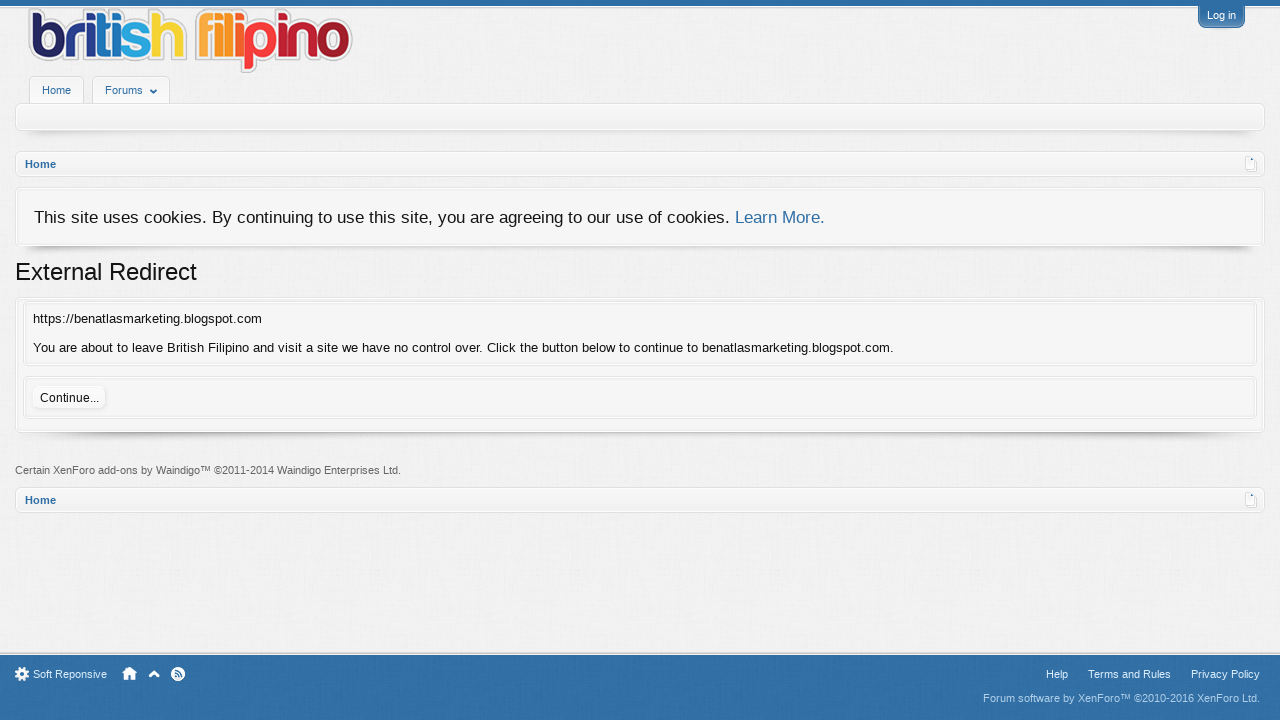

--- FILE ---
content_type: text/html; charset=UTF-8
request_url: http://www.british-filipino.com/proxy.php?link=https%3A%2F%2Fbenatlasmarketing.blogspot.com
body_size: 5731
content:
<!DOCTYPE html>
<html id="XenForo" lang="en-US" dir="LTR" class="Public noJs LoggedOut NoSidebar RunDeferred Responsive" xmlns:fb="http://www.facebook.com/2008/fbml">
<head>

	<meta charset="utf-8" />
	<meta http-equiv="X-UA-Compatible" content="IE=Edge,chrome=1" />
	
		<meta name="viewport" content="width=device-width, initial-scale=1">
	
	
		<base href="http://www.british-filipino.com/" />
		<script>
			var _b = document.getElementsByTagName('base')[0], _bH = "http://www.british-filipino.com/";
			if (_b && _b.href != _bH) _b.href = _bH;
		</script>
	

	<title>External Redirect | British Filipino</title>
	
	<noscript><style>.JsOnly, .jsOnly { display: none !important; }</style></noscript>
	<link rel="stylesheet" href="css.php?css=xenforo,form,public&amp;style=6&amp;dir=LTR&amp;d=1759267654" />
	<link rel="stylesheet" href="css.php?css=GoToTop_normal,facebook,google,login_bar,notices,panel_scroller,twitter&amp;style=6&amp;dir=LTR&amp;d=1759267654" />
	
	

		<script src="//ajax.googleapis.com/ajax/libs/jquery/1.11.0/jquery.min.js"></script>	
	
		<script>if (!window.jQuery) { document.write('<scr'+'ipt type="text/javascript" src="js/jquery/jquery-1.11.0.min.js"><\/scr'+'ipt>'); }</script>
		
	<script src="js/xenforo/xenforo.js?_v=94030b7d"></script>
	<script src="styles/soft_responsive/xenforo/style.js?_v=94030b7d"></script>

<script>
_gaq=[["_setAccount","UA-66905940-1"],["_setSiteSpeedSampleRate",10],["_trackPageview"]];(function(){var b=document.createElement("script");b.type="text/javascript";b.async=!0;b.src="//stats.g.doubleclick.net/dc.js";(document.getElementsByTagName("head")[0]||document.getElementsByTagName("body")[0]).appendChild(b)})();
$(document).ready(function(){setTimeout(function(){try{FB.Event.subscribe("edge.create",function(a){_gaq.push(["_trackSocial","Facebook","Like",a])}),FB.Event.subscribe("edge.remove",function(a){_gaq.push(["_trackSocial","Facebook","Unlike",a])}),twttr.ready(function(a){a.events.bind("tweet",function(c){if(c){var a;c.target&&"IFRAME"==c.target.nodeName&&(a=extractParamFromUri(c.target.src,"url"));_gaq.push(["_trackSocial","Twitter","Tweet",a])}});a.events.bind("follow",function(a){if(a){var b;a.target&&
"IFRAME"==a.target.nodeName&&(b=extractParamFromUri(a.target.src,"url"));_gaq.push(["_trackSocial","Twitter","Follow",b])}})})}catch(b){}},1E3)});
</script>
	
	<link rel="apple-touch-icon" href="http://www.british-filipino.com/styles/soft_responsive/xenforo/logo.og.png" />
	<link rel="alternate" type="application/rss+xml" title="RSS feed for British Filipino" href="index.php?forums/-/index.rss" />
	
	


<meta name="msvalidate.01" content="F4C3E86BCC0DD574E7603B6B9C86901C" />
</head>

<body data-floating-nav="" data-sidebar-toggle="800px,Sidebar">



	

<div id="loginBar" class="bigHandle">
	<div class="pageWidth">
		<div class="pageContent">	
			
			<h3 id="loginBarHandle">
				<label for="LoginControl"><a href="index.php?login/" class="concealed noOutline">Log in</a></label>
			</h3>
			
			<span class="helper"></span>

			
			
		</div>
	</div>
</div>


<div id="headerMover">

<header>
	


<div id="header">
	
	
	<div id="logoBlock">
	<div class="pageWidth">
		<div class="pageContent">
			
			
			<div id="logo"><div><a href="http://www.british-filipino.com">
				<span></span>
				<img src="styles/soft_responsive/xenforo/logo.png" alt="British Filipino" />
				
			</a></div></div>
			
			<span class="helper"></span>
			
		</div>
	</div>
</div>


	
	



	
	


<div id="navigationContainer">
<div id="navigation" class="pageWidth ">
	<div class="pageContent">
		<nav>

<div class="navTabs">
	<ul class="publicTabs">
	
		<!-- home -->
		
			<li class="navTab home PopupClosed"><a href="http://www.british-filipino.com" class="navLink">Home</a></li>
		
		

		<!-- extra tabs: home -->
		
		
		
		<!-- forums -->
		
			<li class="navTab forums Popup PopupControl PopupClosed">
			
				
					<a href="http://www.british-filipino.com/index.php" class="navLink forumsPopup" rel="Menu"><strong>Forums</strong></a>
					
					<div class="Menu JsOnly tabMenu forumsTabLinks" id="ForumsMenu">
						<div class="primaryContent menuHeader">
							<h3>Forums</h3>
							<div class="muted">Quick Links</div>
						</div>
				
					
					

					<ul class="secondaryContent blockLinksList">
					
						
						
						
    
    <li><a href="index.php?find-new/posts" rel="nofollow">Recent Posts</a></li>

					</ul>

					
					
				</div>
			</li>
		
		
		
		<!-- extra tabs: middle -->
		
		
		
		<!-- members -->
				

		
		<!-- extra tabs: end -->
		


		<!-- responsive popup -->
		<li class="navTab navigationHiddenTabs Popup PopupControl PopupClosed" style="display:none">	
						
			<a rel="Menu" class="navLink NoPopupGadget"><span class="menuIcon">Menu</span></a>
			
			<div class="Menu JsOnly blockLinksList primaryContent" id="NavigationHiddenMenu"></div>
		</li>


		<!-- no selection -->
		
			<li class="navTab selected"><div class="tabLinks"></div></li>
		
		
	</ul>
	
	
</div>

<span class="helper"></span>
<span id="QuickSearchPlaceholder" title="Search">Search</span>

		</nav>	
	</div>
</div>
</div>
	
</div>

	
	
</header>

<div id="content" class="">
	<div class="pageWidth">
		<div class="pageContent">
			<!-- main content area -->
			
			
			
			
						
						
						
						
						<div class="breadBoxTop ">
							
							

<nav>
	

	<fieldset class="breadcrumb">
		<a href="index.php?misc/quick-navigation-menu" class="OverlayTrigger jumpMenuTrigger" data-cacheOverlay="true" title="Open quick navigation"><!--Jump to...--></a>
			
		<div class="boardTitle"><strong>British Filipino</strong></div>
		
		<span class="crumbs">
			
				<span class="crust homeCrumb" itemscope="itemscope" itemtype="http://data-vocabulary.org/Breadcrumb">
					<a href="http://www.british-filipino.com" class="crumb" rel="up" itemprop="url"><span itemprop="title">Home</span></a>
					<span class="arrow"><span></span></span>
				</span>
			
			
			
			
			
		</span>
	</fieldset>
</nav>
						</div>
						
						
						
					
						<!--[if lt IE 8]>
							<p class="importantMessage">You are using an out of date browser. It  may not display this or other websites correctly.<br />You should upgrade or use an <a href="https://www.google.com/chrome/browser/" target="_blank">alternative browser</a>.</p>
						<![endif]-->

						
						





<div class="PanelScroller Notices" data-vertical="0" data-speed="400" data-interval="4000">
	<div class="scrollContainer">
		<div class="PanelContainer">
			<ol class="Panels">
				
					<li class="panel Notice DismissParent notice_notice_cookies " data-notice="notice_cookies">
	
	<div class="baseHtml noticeContent">This site uses cookies. By continuing to use this site, you are agreeing to our use of cookies. <a href="index.php?help/cookies">Learn More.</a></div>
	
	
</li>
				
			</ol>
		</div>
	</div>
	
	
</div>



						
						
						
						
												
							<!-- h1 title, description -->
							<div class="titleBar">
								
								<h1>External Redirect</h1>
								
								
							</div>
						
						
						
						
						
						<!-- main template -->
						

<div class="sectionMain">
	<div class="primaryContent">
		<p style="margin-bottom: 1em">https://benatlasmarketing.blogspot.com</p>
		
		<p>You are about to leave British Filipino and visit a site we have no control over. Click the button below to continue to benatlasmarketing.blogspot.com.</p>
	</div>
	<div class="secondaryContent">
		<a href="https://benatlasmarketing.blogspot.com" class="button primary">Continue...</a>
	</div>
</div>
						
						
						
						
							<!-- login form, to be moved to the upper drop-down -->
							







<form action="index.php?login/login" method="post" class="xenForm eAuth" id="login" style="display:none">

	
		<ul id="eAuthUnit">
			
				
				
					
					<li><a href="index.php?register/facebook&amp;reg=1" class="fbLogin" tabindex="110"><span>Log in with Facebook</span></a></li>
				
				
				
					
					<li><a href="index.php?register/twitter&amp;reg=1" class="twitterLogin" tabindex="110"><span>Log in with Twitter</span></a></li>
				
				
				
					
					<li><span class="googleLogin GoogleLogin JsOnly" tabindex="110" data-client-id="844468677345-e5iaoj1tesi3bueuuf11o6o3i6t1er10.apps.googleusercontent.com" data-redirect-url="index.php?register/google&amp;code=__CODE__&amp;csrf=yy_zrOzOv4cQZG9l"><span>Log in with Google</span></span></li>
				
				
			
		</ul>
	

	<div class="ctrlWrapper">
		<dl class="ctrlUnit">
			<dt><label for="LoginControl">Your name or email address:</label></dt>
			<dd><input type="text" name="login" id="LoginControl" class="textCtrl" tabindex="101" /></dd>
		</dl>
	
	
		<dl class="ctrlUnit">
			<dt>
				<label for="ctrl_password">Password:</label>
			</dt>
			<dd>
				<input type="password" name="password" class="textCtrl" id="ctrl_password" tabindex="102" />
				<div class="lostPasswordLogin"><a href="index.php?lost-password/" class="OverlayTrigger OverlayCloser" tabindex="106">Forgot your password?</a></div>
			</dd>
		</dl>
	
		
		<dl class="ctrlUnit submitUnit">
			<dt></dt>
			<dd>
				<input type="submit" class="button primary" value="Log in" tabindex="104" data-loginPhrase="Log in" data-signupPhrase="Sign up" />
				<label for="ctrl_remember" class="rememberPassword"><input type="checkbox" name="remember" value="1" id="ctrl_remember" tabindex="103" /> Stay logged in</label>
			</dd>
		</dl>
	</div>

	<input type="hidden" name="cookie_check" value="1" />
	<input type="hidden" name="redirect" value="/proxy.php?link=https%3A%2F%2Fbenatlasmarketing.blogspot.com" />
	<input type="hidden" name="_xfToken" value="" />

</form>
						
						
					
			
			<div id="waindigoCopyrightNotice" class="footerLegal" style="clear:both"><div class="pageContent"><span class="muted">Certain <a href="http://www.waindigo.com/" class="concealed">XenForo add-ons by Waindigo</a>&trade; &copy;2011-2014 <a href="http://waindigo.com" class="concealed">Waindigo Enterprises Ltd</a>.</span></div></div>
			
			<div class="breadBoxBottom">

<nav>
	

	<fieldset class="breadcrumb">
		<a href="index.php?misc/quick-navigation-menu" class="OverlayTrigger jumpMenuTrigger" data-cacheOverlay="true" title="Open quick navigation"><!--Jump to...--></a>
			
		<div class="boardTitle"><strong>British Filipino</strong></div>
		
		<span class="crumbs">
			
				<span class="crust homeCrumb">
					<a href="http://www.british-filipino.com" class="crumb"><span>Home</span></a>
					<span class="arrow"><span></span></span>
				</span>
			
			
			
			
			
		</span>
	</fieldset>
</nav></div>
			
						
			
						
		</div>
	</div>
</div>

</div>

<footer id="forumFooter">
	


<div class="footer">
	<div class="pageWidth">
		<div class="pageContent">
			
			<dl class="choosers">
				
					<dt>Style</dt>
					<dd><a href="index.php?misc/style&amp;redirect=%2Fproxy.php%3Flink%3Dhttps%253A%252F%252Fbenatlasmarketing.blogspot.com" class="OverlayTrigger Tooltip" title="Style Chooser" rel="nofollow">Soft Reponsive</a></dd>
				
				
			</dl>
			
			
			<ul class="footerLinks left">
			
				
				<li><a href="http://www.british-filipino.com" class="homeLink Tooltip" title="Home">Home</a></li>
				<li><a href="/proxy.php?link=https%3A%2F%2Fbenatlasmarketing.blogspot.com#navigation" class="topLink Tooltip" title="Top">Top</a></li>
				<li><a href="index.php?forums/-/index.rss" rel="alternate" class="globalFeed Tooltip" target="_blank"
					title="RSS feed for British Filipino">RSS</a></li>
			
			</ul>
			
			<ul id="legal" class="footerLinks">
			
				<li><a href="index.php?help/">Help</a></li>
				<li><a href="http://www.british-filipino.com/index.php?threads/the-rules-update.12189/">Terms and Rules</a></li>
				<li><a href="http://www.british-filipino.com/index.php?threads/british-filipino-privacy-policy.4350/">Privacy Policy</a></li>
			
			</ul>
		
			<span class="helper"></span>
		</div>
	</div>
</div>

<div class="footerLegal">
	<div class="pageWidth">
		<div class="pageContent">
			
			<div id="copyright"><a href="http://xenforo.com" class="concealed">Forum software by XenForo&trade; <span>&copy;2010-2016 XenForo Ltd.</span></a>
            
            </div>
			
		
			
			
			<span class="helper"></span>
		</div>
	</div>	
</div>




	
 

<script type="text/javascript" src="js/sedo/gototop/xen.ui.totop.js"></script>

<script type="text/javascript">
	$(document).ready(function() {
		$().UItoTop({ 
			text: "Go to Top", 
			easingType: "easeInOutQuad", 
			containerID: "toTop",
			containerHoverID: "toTopHover",
			scrollSpeed: 800,
			min: 200,
			inDelay: 600,
    			outDelay: 400
		});
	});
</script>
</footer>

<script>


jQuery.extend(true, XenForo,
{
	visitor: { user_id: 0 },
	serverTimeInfo:
	{
		now: 1769903882,
		today: 1769817600,
		todayDow: 6
	},
	_lightBoxUniversal: "0",
	_enableOverlays: "1",
	_animationSpeedMultiplier: "1",
	_overlayConfig:
	{
		top: "10%",
		speed: 200,
		closeSpeed: 100,
		mask:
		{
			color: "rgb(0, 0, 0)",
			opacity: "0.6",
			loadSpeed: 200,
			closeSpeed: 100
		}
	},
	_ignoredUsers: [],
	_loadedScripts: {"login_bar":true,"notices":true,"panel_scroller":true,"facebook":true,"twitter":true,"google":true,"GoToTop_normal":true},
	_cookieConfig: { path: "/", domain: "", prefix: "xf_"},
	_csrfToken: "",
	_csrfRefreshUrl: "index.php?login/csrf-token-refresh",
	_jsVersion: "94030b7d",
	_noSocialLogin: false
});
jQuery.extend(XenForo.phrases,
{
	cancel: "Cancel",

	a_moment_ago:    "A moment ago",
	one_minute_ago:  "1 minute ago",
	x_minutes_ago:   "%minutes% minutes ago",
	today_at_x:      "Today at %time%",
	yesterday_at_x:  "Yesterday at %time%",
	day_x_at_time_y: "%day% at %time%",

	day0: "Sunday",
	day1: "Monday",
	day2: "Tuesday",
	day3: "Wednesday",
	day4: "Thursday",
	day5: "Friday",
	day6: "Saturday",

	_months: "January,February,March,April,May,June,July,August,September,October,November,December",
	_daysShort: "Sun,Mon,Tue,Wed,Thu,Fri,Sat",

	following_error_occurred: "The following error occurred",
	server_did_not_respond_in_time_try_again: "The server did not respond in time. Please try again.",
	logging_in: "Logging in",
	click_image_show_full_size_version: "Click this image to show the full-size version.",
	show_hidden_content_by_x: "Show hidden content by {names}"
});

// Facebook Javascript SDK
XenForo.Facebook.appId = "111781365843010";
XenForo.Facebook.forceInit = false;


</script>


</body>
</html>

--- FILE ---
content_type: text/css; charset=utf-8
request_url: http://www.british-filipino.com/css.php?css=xenforo,form,public&style=6&dir=LTR&d=1759267654
body_size: 32242
content:
@charset "UTF-8";

/* --- xenforo.css --- */

/*
 * YUI reset-fonts.css
 *
Copyright (c) 2009, Yahoo! Inc. All rights reserved.
Code licensed under the BSD License:
http://developer.yahoo.net/yui/license.txt
version: 2.7.0
*/
html{color:#000;background:#FFF;}body,div,dl,dt,dd,ul,ol,li,h1,h2,h3,h4,h5,h6,pre,code,form,fieldset,legend,input,button,textarea,p,blockquote,th,td{margin:0;padding:0;}table{border-collapse:collapse;border-spacing:0;}fieldset,img{border:0;}address,caption,cite,code,dfn,em,strong,th,var,optgroup{font-style:inherit;font-weight:inherit;}del,ins{text-decoration:none;}li{list-style:none;}caption,th{text-align:left;}h1,h2,h3,h4,h5,h6{font-size:100%;font-weight:normal;}q:before,q:after{content:'';}abbr,acronym{border:0;font-variant:normal;text-decoration:none}sup{vertical-align:baseline;}sub{vertical-align:baseline;}legend{color:#000;}input,button,textarea,select,optgroup,option{font-family:inherit;font-size:inherit;font-style:inherit;font-weight:inherit;}input,button,textarea,select{*font-size:100%;}body{font:13px/1.231 arial,helvetica,clean,sans-serif;*font-size:small;*font:x-small;}select,input,button,textarea,button{font:99% arial,helvetica,clean,sans-serif;}table{font-size:inherit;font:100%;}pre,code,kbd,samp,tt{font-family:monospace;*font-size:108%;line-height:100%;}

/*
 * Firefox broken image placeholder support.
 *
http://lab.gmtplusone.com/image-placeholder/
*/ 
img:-moz-broken, img:-moz-user-disabled { -moz-force-broken-image-icon: 1; }
img:-moz-broken:not([width]), img:-moz-user-disabled:not([width]) { width: 50px; }
img:-moz-broken:not([height]), img:-moz-user-disabled:not([height]) { height: 50px; }

/*
 * XenForo Core CSS
 *
 */

html
{
	background: #2f6ea5 url('styles/soft_responsive/xenforo/layout/pattern.png') repeat top;
min-height: 100%;
min-width: 320px;

	overflow-y: scroll !important;
}

body
{
	-webkit-text-size-adjust: 100%;
	-moz-text-size-adjust: 100%;
	-ms-text-size-adjust: 100%;
	text-size-adjust: 100%;

	font-family: 'Trebuchet MS', Helvetica, Arial, sans-serif;
color: rgb(20,20,20);
word-wrap: break-word;
line-height: 1.28;

}

#headerMover
{
	background: rgb(244, 244, 244) url('styles/soft_responsive/xenforo/layout/pattern.png') repeat top;

}

/* counteract the word-wrap setting in 'body' */
pre, textarea
{
	word-wrap: normal;
}

a:link,
a:visited
{
	color: rgb(47, 110, 165);
text-decoration: none;

}

	a[href]:hover
	{
		color: rgb(171, 55, 55);
text-decoration: underline;

	}
	
	a:hover
	{
		_color: rgb(171, 55, 55);
		_text-decoration: underline;
	}
	
	a.noOutline
	{
		outline: 0 none;
	}
	
	.emCtrl,
	.messageContent a
	{
		-webkit-border-radius: 5px; -moz-border-radius: 5px; -khtml-border-radius: 5px; border-radius: 5px;
	}
	
		.emCtrl:hover,
		.emCtrl:focus,
		.ugc a:hover,
		.ugc a:focus
		{
			/*position: relative;
			top: -1px;*/
			text-decoration: none;
			-webkit-box-shadow: 5px 5px 7px #CCCCCC; -moz-box-shadow: 5px 5px 7px #CCCCCC; -khtml-box-shadow: 5px 5px 7px #CCCCCC; box-shadow: 5px 5px 7px #CCCCCC;
			outline: 0 none;
		}
		
			.emCtrl:active,
			.ugc a:active
			{
				position: relative;
				top: 1px;
				-webkit-box-shadow: 2px 2px 7px #CCCCCC; -moz-box-shadow: 2px 2px 7px #CCCCCC; -khtml-box-shadow: 2px 2px 7px #CCCCCC; box-shadow: 2px 2px 7px #CCCCCC;
				outline: 0 none;
			}

	.ugc a:link,
	.ugc a:visited
	{
		padding: 0 3px;
margin: 0 -3px;
-webkit-border-radius: 5px; -moz-border-radius: 5px; -khtml-border-radius: 5px; border-radius: 5px;

	}
	
		.ugc a:hover,
		.ugc a:focus
		{
			color: rgb(171, 55, 55);
background-color: #ffffff;

		}
		
img.mceSmilie,
img.mceSmilieSprite
{
	vertical-align: text-bottom;
	margin: 0 1px;
}
		
/** title bar **/

.titleBar
{
	margin-bottom: 10px;
}

/* clearfix */ .titleBar { zoom: 1; } .titleBar:after { content: '.'; display: block; height: 0; clear: both; visibility: hidden; }

.titleBar h1
{
	font-size: 18pt;
overflow: hidden;
zoom: 1;

}

	.titleBar h1 em
	{
		color: rgb(64, 64, 64);
	}
		
	.titleBar h1 .Popup
	{
		float: left;
	}

#pageDescription
{
	font-size: 11px;
color: rgb(102, 102, 102);
margin-top: 2px;

}

.topCtrl
{
	float: right;
}
	
	.topCtrl h2
	{
		font-size: 12pt;
	}
		
/** images **/

img
{
	-ms-interpolation-mode: bicubic;
}

a.avatar 
{ 
	*cursor: pointer; /* IE7 refuses to do this */ 
} 

.avatar img,
.avatar .img,
.avatarCropper
{
	background-color: rgb(246, 246, 246);
padding: 2px;
border: 1px solid rgb(228, 228, 228);
-webkit-border-radius: 4px; -moz-border-radius: 4px; -khtml-border-radius: 4px; border-radius: 4px;

}

.avatar.plainImage img,
.avatar.plainImage .img
{
	border: none;
	-webkit-border-radius: 0; -moz-border-radius: 0; -khtml-border-radius: 0; border-radius: 0;
	padding: 0;
	background-color: transparent;
	background-position: left top;
}

	.avatar .img
	{
		display: block;
		background-repeat: no-repeat;
		background-position: 2px 2px;
		text-indent: 1000px;
		overflow: hidden;
		white-space: nowrap;
		word-wrap: normal;
	}

	.avatar .img.s { width: 48px;  height: 48px;  }
	.avatar .img.m { width: 96px;  height: 96px;  }
	.avatar .img.l { width: 192px; height: 192px; }

.avatarCropper
{
	width: 192px;
	height: 192px;
	direction: ltr;
}

.avatarCropper a,
.avatarCropper span,
.avatarCropper label
{
	overflow: hidden;
	position: relative;
	display: block;
	width: 192px;
	height: 192px;
}

.avatarCropper img
{
	padding: 0;
	border: none;
	-webkit-border-radius: 0; -moz-border-radius: 0; -khtml-border-radius: 0; border-radius: 0;

	position: relative;
	display: block;
}

.avatarScaler img
{
	max-width: 192px;
	_width: 192px;
}

/* ***************************** */

body .dimmed, body a.dimmed, body .dimmed a { color: rgb(64, 64, 64); }
body .muted, body a.muted, body .muted a { color: rgb(102, 102, 102); }
body .faint, body a.faint, body .faint a { color: rgb(144, 144, 144); }

.highlight { font-weight: bold; }

.concealed,
.concealed a,
.cloaked,
.cloaked a
{
	text-decoration: inherit !important;
	color: inherit !important;
	*clear:expression( style.color = parentNode.currentStyle.color, style.clear = "none", 0);
}

a.concealed:hover,
.concealed a:hover
{
	text-decoration: underline !important;
}

/* ***************************** */

.xenTooltip
{
	font-size: 11px;
color: rgb(255, 255, 255);
background: url(rgba.php?r=0&g=0&b=0&a=153); background: rgba(0,0,0, 0.6); _filter: progid:DXImageTransform.Microsoft.gradient(startColorstr=#99000000,endColorstr=#99000000);
padding: 5px 10px;
-webkit-border-radius: 5px; -moz-border-radius: 5px; -khtml-border-radius: 5px; border-radius: 5px;
display: none;
z-index: 15000;
cursor: default;

}

.xenTooltip a,
.xenTooltip a:hover
{
	color: rgb(255, 255, 255);
	text-decoration: underline;
}

	.xenTooltip .arrow
	{
		border-top:  6px solid rgb(0,0,0); border-top:  6px solid rgba(0,0,0, 0.6); _border-top:  6px solid rgb(0,0,0);
border-right: 6px solid transparent;
border-bottom: 1px none black;
border-left: 6px solid transparent;
position: absolute;
bottom: -6px;
line-height: 0px;
width: 0px;
height: 0px;

		left: 9px;
		
		/* Hide from IE6 */
		_display: none;
	}

	.xenTooltip.flipped .arrow
	{
		left: auto;
		right: 9px;
	}

.xenTooltip.statusTip
{
	/* Generated by XenForo.StatusTooltip JavaScript */
	padding: 5px 10px;
line-height: 17px;
width: 250px;
height: auto;

}

	.xenTooltip.statusTip .arrow
	{
		border: 6px solid transparent;
border-right-color:  rgb(0,0,0); border-right-color:  rgba(0,0,0, 0.6); _border-right-color:  rgb(0,0,0);
border-left: 1px none black;
top: 6px;
left: -6px;
bottom: auto;
right: auto;

	}
			
.xenTooltip.iconTip { margin-left: -6px; }
.xenTooltip.iconTip.flipped { margin-left: 7px; }

/* ***************************** */

#PreviewTooltip
{
	display: none;
}

.xenPreviewTooltip
{
	border: 10px solid #0e2f4d;
-webkit-border-radius: 10px; -moz-border-radius: 10px; -khtml-border-radius: 10px; border-radius: 10px;
position: relative;
-webkit-box-shadow: 0px 12px 25px rgba(0,0,0, 0.5); -moz-box-shadow: 0px 12px 25px rgba(0,0,0, 0.5); -khtml-box-shadow: 0px 12px 25px rgba(0,0,0, 0.5); box-shadow: 0px 12px 25px rgba(0,0,0, 0.5);
width: 400px;

	
	display: none;	
	z-index: 15000;
	cursor: default;
	
	border-color:  rgb(14, 47, 77); border-color:  rgba(14, 47, 77, 0.5); _border-color:  rgb(14, 47, 77);
}

	.xenPreviewTooltip .arrow
	{
		border-top: 15px solid rgb(246, 246, 246);
border-right: 15px solid transparent;
border-bottom: 1px none #0e2f4d;
border-left: 15px solid transparent;
position: absolute;
bottom: -15px;
left: 22px;

		
		_display: none;
	}
	
		.xenPreviewTooltip .arrow span
		{
			border-top: 15px solid rgb(246, 246, 246);
border-right: 15px solid transparent;
border-bottom: 1px none #0e2f4d;
border-left: 15px solid transparent;
position: absolute;
top: -17px;
left: -15px;

		}

	.xenPreviewTooltip .section,
	.xenPreviewTooltip .sectionMain,
	.xenPreviewTooltip .primaryContent,
	.xenPreviewTooltip .secondaryContent
	{
		background: transparent none;
padding: 0;
margin: 0;
border-width: 0;
-webkit-border-radius: 0; -moz-border-radius: 0; -khtml-border-radius: 0; border-radius: 0;
box-shadow: none !important;

		margin: 0;
	}
	
	.xenPreviewTooltip .section
	{
		background-color: rgba(246, 246, 246, 0.9);
		-webkit-border-radius: 5px; -moz-border-radius: 5px; -khtml-border-radius: 5px; border-radius: 5px;
	}

		.xenPreviewTooltip .previewContent
		{
			overflow: hidden; zoom: 1;
			min-height: 1em;
			padding: 10px;
		}

/* ***************************** */

.importantMessage
{
	position: relative;
	color: rgb(80, 18, 18);
background-color: rgb(248, 232, 232);
padding: 5px;
margin: 10px 0 12px;
border: 1px solid rgb(212, 133, 133);
-webkit-border-radius: 5px; -moz-border-radius: 5px; -khtml-border-radius: 5px; border-radius: 5px;
text-align: center;

}

.importantMessage a
{
	font-weight: bold;
	color: rgb(80, 18, 18);
}



/* ***************************** */

.section
{
	margin: 10px auto;

}

	.tabs + .section
	{
		margin-top: 0;
	}

.sectionMain
{
	padding: 3px 7px;
margin: 10px auto 20px;

}

	.sectionMain > .section:first-child
	{
		margin-top: 0;
	}

	.sectionMain > .section:last-child
	{
		margin-bottom: 0;
	}

.heading,
.xenForm .formHeader
{
	font-weight: bold;
font-size: 11pt;
color: rgb(242, 248, 251);
background-color: rgb(116, 172, 220);
padding: 5px 10px;
margin-bottom: 3px;
border-bottom: 1px solid rgb(47, 110, 165);
-webkit-border-top-left-radius: 5px; -moz-border-radius-topleft: 5px; -khtml-border-top-left-radius: 5px; border-top-left-radius: 5px;
-webkit-border-top-right-radius: 5px; -moz-border-radius-topright: 5px; -khtml-border-top-right-radius: 5px; border-top-right-radius: 5px;

}

	.heading a { color: rgb(242, 248, 251); }

.subHeading
{
	font-size: 11px;
color: rgb(47, 110, 165);
padding: 5px 10px;
margin: 3px auto 0;

}

	.subHeading a { color: rgb(47, 110, 165); }

.textHeading,
.xenForm .sectionHeader
{
	font-weight: bold;
color: rgb(20,20,20);
padding-bottom: 2px;
margin: 10px auto 5px;
border-bottom: 1px solid rgb(232, 232, 232);

}

.xenForm .sectionHeader,
.xenForm .formHeader
{
	margin: 10px 0;
}

.primaryContent > .textHeading:first-child,
.secondaryContent > .textHeading:first-child
{
	margin-top: 0;
}

.larger.textHeading,
.xenForm .sectionHeader
{
	color: rgb(20,20,20);
	font-size: 11pt;
	margin-bottom: 6px;
}

	.larger.textHeading a,
	.xenForm .sectionHeader a
	{
	}

.primaryContent
{
	padding: 9px;

}

	.primaryContent a
	{
		color: rgb(47, 110, 165);

	}

.secondaryContent
{
	padding: 9px;

}

	.secondaryContent a
	{
		color: rgb(47, 110, 165);

	}

.sectionFooter
{
	overflow: hidden; zoom: 1;
	font-size: 11px;
color: rgb(102, 102, 102);
background: transparent url('styles/soft_responsive/xenforo/gradients/category-23px-light.png') repeat-x top;
padding: 4px 10px;
border-top: 1px solid rgb(255, 255, 255);
border-bottom: 1px solid rgb(232, 232, 232);
line-height: 16px;

}

	.handleReportForm .sectionFooter
	{
		margin: 10px 0;
		background: rgb(246, 246, 246);
	}
	
	.section .secondaryContent + .sectionFooter
	{
		background-color: transparent;
		border-width: 0;
	}

	.sectionFooter .left
	{
		float: left;
	}

	.sectionFooter .right
	{
		float: right;
	}

/* used for section footers with central buttons, esp. in report viewing */

.actionList
{
	text-align: center;
}

/* left-right aligned options */

.opposedOptions
{
	overflow: hidden; zoom: 1;
}
	
	.opposedOptions .left
	{
		float: left;
	}
	
	.opposedOptions .right
	{
		float: right;
	}

	
/* Backgrounds for sections */
	
.sectionMain,
.primaryContent,
.secondaryContent,
.memberList,
#recentActivity,
.resourceList,
#warnings > div[class=""]
{
	background-color: rgb(246, 246, 246);
padding: 9px;
margin-bottom: 10px;
border: 1px solid rgb(228, 228, 228);
-webkit-border-radius: 5px; -moz-border-radius: 5px; -khtml-border-radius: 5px; border-radius: 5px;
-webkit-box-shadow: 0 0 0 1px #fff inset, 0 0 3px 1px rgba(128, 128, 128, 0.2) inset; -moz-box-shadow: 0 0 0 1px #fff inset, 0 0 3px 1px rgba(128, 128, 128, 0.2) inset; -khtml-box-shadow: 0 0 0 1px #fff inset, 0 0 3px 1px rgba(128, 128, 128, 0.2) inset; box-shadow: 0 0 0 1px #fff inset, 0 0 3px 1px rgba(128, 128, 128, 0.2) inset;
position: relative;

}

	.discussionList,
	.memberList,
	.messageList .message.messageFullBlock,
	#ProfilePanes #info
	{
		background-color: rgb(246, 246, 246);
padding: 9px;
margin-bottom: 10px;
border: 1px solid rgb(228, 228, 228);
-webkit-border-radius: 5px; -moz-border-radius: 5px; -khtml-border-radius: 5px; border-radius: 5px;
-webkit-box-shadow: 0 0 0 1px #fff inset, 0 0 3px 1px rgba(128, 128, 128, 0.2) inset; -moz-box-shadow: 0 0 0 1px #fff inset, 0 0 3px 1px rgba(128, 128, 128, 0.2) inset; -khtml-box-shadow: 0 0 0 1px #fff inset, 0 0 3px 1px rgba(128, 128, 128, 0.2) inset; box-shadow: 0 0 0 1px #fff inset, 0 0 3px 1px rgba(128, 128, 128, 0.2) inset;
position: relative;
background-image: -webkit-linear-gradient(top, rgba(255, 255, 255, 0.5) 0%, rgba(255, 255, 255, 0) 250px);
background-image: linear-gradient(to bottom, rgba(255, 255, 255, 0.5) 0%, rgba(255, 255, 255, 0) 250px);

	}

	.FollowList.memberList,
	a.primaryContent,
	a.secondaryContent,
	form.sectionMain .secondaryContent
	{
		background: transparent none;
padding: 0;
margin: 0;
border-width: 0;
-webkit-border-radius: 0; -moz-border-radius: 0; -khtml-border-radius: 0; border-radius: 0;
box-shadow: none !important;

	}

	.sectionMain:after,
	.sidebar .secondaryContent:after,
	.profilePage .mast .primaryContent:after,
	.profilePage .mast .secondaryContent:after,
	.memberList:after,
	.errorPanel:after,
	.resourceListSidebar .secondaryContent:after,
	.loginButton .secondaryContent > #SignupButton:after
	{
		background-image: url('styles/soft_responsive/xenforo/layout/shadows.png');
background-repeat: no-repeat;
background-position: 50% -45px;
content: '';
display: block;
position: absolute;
bottom: -10px;
left: 3px;
right: 3px;
background-size: 100% 55px;
pointer-events: none;
height: 10px;

	}

		.FollowList.memberList:after,
		form.sectionMain .secondaryContent:after,
		.loginButton .secondaryContent:after
		{
			display: none;
		}
		
	.messageList .message.messageFullBlock:after,
	.message .messageInfo:after,
	.profilePage #info:after,
	#recentActivity:after,
	.importantMessage:after,
	.resourceList:after,
	.primaryContent.resourceHistory:after,
	#showcasetabcontainer .primaryContent:after
	{
		content: '';
display: block;
position: absolute;
left: 0;
right: 0;
bottom: -10px;
background: url('styles/soft_responsive/xenforo/layout/shadows.png') no-repeat 0 0,
	url('styles/soft_responsive/xenforo/layout/shadows.png') no-repeat 100% -15px,
	transparent url('styles/soft_responsive/xenforo/layout/shadows.png') repeat 0 -30px;
height: 10px;

	}

		.operaMini .messageList .message.messageFullBlock:after,
		.operaMini .message .messageInfo:after,
		.operaMini .profilePage #info:after,
		.operaMini #recentActivity:after,
		.operaMini .importantMessage:after,
		.operaMini .resourceList:after,
		.operaMini .primaryContent.resourceHistory:after,
		.mainContentBlock:after
		{
			display: none;
			background: none;
		}
	
.sectionMain,
.discussionList
{
	padding: 3px 7px;
margin: 10px auto 20px;

}


.columns
{
	overflow: hidden; zoom: 1;
}

	.columns .columnContainer
	{
		float: left;
	}
	
		.columns .columnContainer .column
		{
			margin-left: 3px;
		}
		
		.columns .columnContainer:first-child .column
		{
			margin-left: 0;
		}

.c50_50 .c1,
.c50_50 .c2 { width: 49.99%; }

.c70_30 .c1 { width: 70%; }
.c70_30 .c2 { width: 29.99%; }

.c60_40 .c1 { width: 60%; }
.c60_40 .c2 { width: 39.99%; }

.c40_30_30 .c1 { width: 40%; }
.c40_30_30 .c2,
.c40_30_30 .c3 { width: 29.99%; }

.c50_25_25 .c1 { width: 50%; }
.c50_25_25 .c2,
.c50_25_25 .c3 { width: 25%; }

/* ***************************** */
/* Basic Tabs */

.tabs
{
	font-size: 11px;
margin-right: 10px;
margin-left: 10px;
word-wrap: normal;
min-height: 23px;
_height: 23px;

	
	display: table;
	width: 100%;
	*width: auto;
	-webkit-box-sizing: border-box; -moz-box-sizing: border-box; -ms-box-sizing: border-box; box-sizing: border-box;
}

	.resourceTabs ul.tabs
	{
		padding-left: 0;
	}

	.thread_view .resourceTabs ul.tabs
	{
		margin: 0;
	}

.tabs li
{
	float: left;
}

.tabs li a,
.tabs.noLinks li
{
	color: #ffffff;
text-decoration: none;
background-color: rgb(47, 110, 165);
padding: 0 8px;
margin-right: 1px;
border: 1px solid rgb(47, 110, 165);
-webkit-border-top-left-radius: 5px; -moz-border-radius-topleft: 5px; -khtml-border-top-left-radius: 5px; border-top-left-radius: 5px;
-webkit-border-top-right-radius: 5px; -moz-border-radius-topright: 5px; -khtml-border-top-right-radius: 5px; border-top-right-radius: 5px;
display: inline-block;
line-height: 22px;
cursor: pointer;
outline: 0 none;
white-space: nowrap;
word-wrap: normal;
background-image: -webkit-linear-gradient(top, rgba(255, 255, 255, 0.3) 0%, rgba(255, 255, 255, 0) 100%);
background-image: linear-gradient(to bottom, rgba(255, 255, 255, 0.3) 0%, rgba(255, 255, 255, 0) 100%);
height: 22px;

}

	.tabs.rounded li a,
	.tabs.rounded.noLinks li,
	.thread_view .resourceTabs .tabs li a,
	.thread_view .resourceTabs .tabs.noLinks li
	{
		-webkit-border-radius: 5px; -moz-border-radius: 5px; -khtml-border-radius: 5px; border-radius: 5px;
	}

.tabs li:hover a,
.tabs.noLinks li:hover
{
	color: #ffffff;
text-decoration: none;
background-color: rgb(171, 55, 55);
border-color: rgb(171, 55, 55);
background-image: -webkit-linear-gradient(top, rgba(255, 255, 255, 0) 0%, rgba(255, 255, 255, 0.2) 100%), -webkit-linear-gradient(left, rgba(255, 255, 255, 0.0) 0%, rgba(255, 255, 255, 0.1) 50%, rgba(255, 255, 255, 0.0) 100%);
background-image: linear-gradient(to bottom, rgba(255, 255, 255, 0) 0%, rgba(255, 255, 255, 0.2) 100%), linear-gradient(to right, rgba(255, 255, 255, 0.0) 0%, rgba(255, 255, 255, 0.1) 50%, rgba(255, 255, 255, 0.0) 100%);
		
}

.tabs li.active a,
.tabs.noLinks li.active
{
	color: #ffffff;
background-color: rgb(171, 55, 55);
padding-bottom: 1px;
border-color: rgb(171, 55, 55);
border-bottom: 1px none black;
background-image: -webkit-linear-gradient(top, rgba(255, 255, 255, 0.2) 0%, rgba(255, 255, 255, 0) 100%), -webkit-linear-gradient(left, rgba(255, 255, 255, 0.0) 0%, rgba(255, 255, 255, 0.1) 50%, rgba(255, 255, 255, 0.0) 100%);
background-image: linear-gradient(to bottom, rgba(255, 255, 255, 0.2) 0%, rgba(255, 255, 255, 0) 100%), linear-gradient(to right, rgba(255, 255, 255, 0.0) 0%, rgba(255, 255, 255, 0.1) 50%, rgba(255, 255, 255, 0.0) 100%);

}

/* Tabs inside forms */

.xenForm .tabs,
.xenFormTabs
{
	padding: 5px 30px 0;
}


@media (max-width:610px)
{
	.Responsive .tabs,
	.Responsive .tabs li
	{
		display: block;
	}
	
	.Responsive .tabs
	{
		border-bottom-width: 0;
		margin: 0 0 5px;
		padding-left: 10px !important;
		padding-right: 10px !important;
	}

		.Responsive .tabs:after
		{
			content: '';
			display: block;
			clear: both;
		}

	.Responsive .tabs li
	{
		float: none;
	}
	
	.Responsive .tabs li a,
	.Responsive .tabs.noLinks li,
	.Responsive .tabs.rounded li a,
	.Responsive .tabs.rounded.noLinks li
	{
		display: block;
		-webkit-border-radius: 0; -moz-border-radius: 0; -khtml-border-radius: 0; border-radius: 0;
		padding-bottom: 4px;
		padding-top: 4px;
		text-align: center;
	}
	
		.Responsive .tabs li:first-child a
		{
			-webkit-border-top-left-radius: 5px; -moz-border-radius-topleft: 5px; -khtml-border-top-left-radius: 5px; border-top-left-radius: 5px;
			-webkit-border-top-right-radius: 5px; -moz-border-radius-topright: 5px; -khtml-border-top-right-radius: 5px; border-top-right-radius: 5px;
		}

		.Responsive .tabs li:last-child a
		{
			-webkit-border-bottom-left-radius: 5px; -moz-border-radius-bottomleft: 5px; -khtml-border-bottom-left-radius: 5px; border-bottom-left-radius: 5px;
			-webkit-border-bottom-right-radius: 5px; -moz-border-radius-bottomright: 5px; -khtml-border-bottom-right-radius: 5px; border-bottom-right-radius: 5px;
		}
		
		.Responsive .tabs li.active a, 
		.Responsive .tabs.noLinks li.active
		{
			padding-bottom: 5px;
		}

			.Responsive .tabs li.active:last-child a
			{
				border-bottom-style: solid;
				border-bottom-color: rgb(171, 55, 55);
			}

	.Responsive .widget-tabs .tabs
	{
		height: auto;
	}
}


/* ***************************** */
/* Popup Menus */

.Popup
{
	position: relative;
}

	.Popup.inline
	{
		display: inline;
	}
	
/** Popup menu trigger **/

.Popup .arrowWidget
{
	/* circle-arrow-down */
	background: transparent url('styles/soft_responsive/xenforo/xenforo-ui-sprite-editable.png') no-repeat -64px 0;
margin-top: -2px;
margin-left: 2px;
display: inline-block;
*margin-top: 0;
vertical-align: middle;
width: 16px;
height: 14px;

}

	.Popup:hover .arrowWidget
	{
		background-position: -32px 0;
	}

.PopupOpen .arrowWidget,
.PopupOpen:hover .arrowWidget
{
	/* circle-arrow-up */
	background-position: -128px 0;

}

.Popup .PopupControl,
.Popup.PopupContainerControl
{
	display: inline-block;
	cursor: pointer;
}

	.Popup .PopupControl:hover,
	.Popup.PopupContainerControl:hover
	{
		color: rgb(171, 55, 55);
text-decoration: none;

	}

	.Popup .PopupControl:focus,
	.Popup .PopupControl:active,
	.Popup.PopupContainerControl:focus,
	.Popup.PopupContainerControl:active
	{
		outline: 0;
	}
	
	.Popup .PopupControl.PopupOpen,
	.Popup.PopupContainerControl.PopupOpen
	{
		color: #ffffff !important;
background: rgb(47, 110, 165) url('styles/soft_responsive/xenforo/gradients/category-23px-light.png') repeat-x top;
border-color: rgb(47, 110, 165);
-webkit-border-top-left-radius: 5px; -moz-border-radius-topleft: 5px; -khtml-border-top-left-radius: 5px; border-top-left-radius: 5px;
-webkit-border-top-right-radius: 5px; -moz-border-radius-topright: 5px; -khtml-border-top-right-radius: 5px; border-top-right-radius: 5px;
-webkit-border-bottom-right-radius: 0px; -moz-border-radius-bottomright: 0px; -khtml-border-bottom-right-radius: 0px; border-bottom-right-radius: 0px;
-webkit-border-bottom-left-radius: 0px; -moz-border-radius-bottomleft: 0px; -khtml-border-bottom-left-radius: 0px; border-bottom-left-radius: 0px;

	}
	
	.Popup .PopupControl.BottomControl.PopupOpen,
	.Popup.PopupContainerControl.BottomControl.PopupOpen
	{
		-webkit-border-top-left-radius: 0px; -moz-border-radius-topleft: 0px; -khtml-border-top-left-radius: 0px; border-top-left-radius: 0px;
		-webkit-border-top-right-radius: 0px; -moz-border-radius-topright: 0px; -khtml-border-top-right-radius: 0px; border-top-right-radius: 0px;
		-webkit-border-bottom-left-radius: 5px; -moz-border-radius-bottomleft: 5px; -khtml-border-bottom-left-radius: 5px; border-bottom-left-radius: 5px;
		-webkit-border-bottom-right-radius: 5px; -moz-border-radius-bottomright: 5px; -khtml-border-bottom-right-radius: 5px; border-bottom-right-radius: 5px;
	}
		
		.Popup .PopupControl.PopupOpen:hover,
		.Popup.PopupContainerControl.PopupOpen:hover
		{
			text-decoration: none;
		}
		
/** Menu body **/

.Menu
{
	/*background-color: #ffffff;*/
	
	font-size: 11px;
border: 1px solid rgb(47, 110, 165);
border-top-width: 5px;
-webkit-border-radius: 0; -moz-border-radius: 0; -khtml-border-radius: 0; border-radius: 0;
overflow: hidden;
-webkit-box-shadow: 0px 5px 5px rgba(0,0,0, 0.5); -moz-box-shadow: 0px 5px 5px rgba(0,0,0, 0.5); -khtml-box-shadow: 0px 5px 5px rgba(0,0,0, 0.5); box-shadow: 0px 5px 5px rgba(0,0,0, 0.5);

	
	min-width: 200px;
	*width: 200px;
	
	/* makes menus actually work... */
	position: absolute;
	z-index: 7500;
	display: none;
}

/* allow menus to operate when JS is disabled */
.Popup:hover .Menu
{
	display: block;
}

.Popup:hover .Menu.JsOnly
{
	display: none;
}

.Menu.BottomControl
{
	border-top-width: 1px;
	border-bottom-width: 3px;
	-webkit-box-shadow: 0px 0px 0px transparent; -moz-box-shadow: 0px 0px 0px transparent; -khtml-box-shadow: 0px 0px 0px transparent; box-shadow: 0px 0px 0px transparent;
}

	.Menu > li > a,
	.Menu .menuRow
	{
		display: block;
	}
		
/* Menu header */

.Menu .menuHeader
{
	overflow: hidden; zoom: 1;
}

.Menu .menuHeader h3
{
	font-size: 15pt;

}

.Menu .menuHeader .muted
{
	font-size: 11px;

}

/* Standard menu sections */

.Menu .primaryContent
{
	background: transparent none;
padding: 0;
margin: 0;
border-width: 0;
-webkit-border-radius: 0; -moz-border-radius: 0; -khtml-border-radius: 0; border-radius: 0;
box-shadow: none !important;

	background: url(rgba.php?r=246&g=246&b=246&a=229); background: rgba(246, 246, 246, 0.9); _filter: progid:DXImageTransform.Microsoft.gradient(startColorstr=#E5F6F6F6,endColorstr=#E5F6F6F6);
	border-bottom: 1px solid rgb(255, 255, 255);
	position: relative;
	padding: 10px;
}

	.Menu .primaryContent:after
	{
		content: '';
		display: block;
		position: absolute;
		bottom: 0;
		left: 0;
		right: 0;
		height: 0;
		border-bottom: 1px solid rgb(232, 232, 232);
	}

.Menu .secondaryContent
{
	background: transparent none;
padding: 0;
margin: 0;
border-width: 0;
-webkit-border-radius: 0; -moz-border-radius: 0; -khtml-border-radius: 0; border-radius: 0;
box-shadow: none !important;

	background: url(rgba.php?r=246&g=246&b=246&a=229); background: rgba(246, 246, 246, 0.9); _filter: progid:DXImageTransform.Microsoft.gradient(startColorstr=#E5F6F6F6,endColorstr=#E5F6F6F6);
	border-bottom: 1px solid rgb(232, 232, 232);
	padding: 9px;
}

	.Menu .secondaryContent + .secondaryContent
	{
		border-top: 1px solid rgb(255, 255, 255);
	}
	
	.Menu .secondaryContent.menuColumns
	{
		padding: 2px;
	}

.Menu .sectionFooter
{
	background: url(rgba.php?r=246&g=246&b=246&a=229); background: rgba(246, 246, 246, 0.9); _filter: progid:DXImageTransform.Microsoft.gradient(startColorstr=#E5F6F6F6,endColorstr=#E5F6F6F6);
}

/* Links lists */

.Menu .blockLinksList
{	
	max-height: 400px;
	overflow: auto;
	padding: 2px;
}

/* form popups */

.formPopup
{
	width: 250px;
	background: url(rgba.php?r=246&g=246&b=246&a=229); background: rgba(246, 246, 246, 0.9); _filter: progid:DXImageTransform.Microsoft.gradient(startColorstr=#E5F6F6F6,endColorstr=#E5F6F6F6);
}

	.formPopup .formPopup,
	.formPopup .primaryControls,
	.formPopup .secondaryControls
	{
		background: transparent none;
	}

	.formPopup form,
	.formPopup .ctrlUnit
	{
		margin: 5px auto;
	}
	
		.formPopup .ctrlUnit
		{
		}
		
	.formPopup .textCtrl,
	.formPopup .button
	{
		width: 232px;
	}
		
	.formPopup .ctrlUnit > dt label
	{
		display: block;
		margin-bottom: 2px;
	}
		
	.formPopup .submitUnit dd
	{
		text-align: center;
	}
	
		.formPopup .ctrlUnit > dd .explain
		{
			margin: 2px 0 0;
		}
	
	.formPopup .primaryControls
	{
		zoom: 1;
		white-space: nowrap;
		word-wrap: normal;
		padding: 0 5px;
	}
	
		.formPopup .primaryControls input.textCtrl
		{
			margin-bottom: 0;
		}
	
	.formPopup .secondaryControls
	{
		padding: 0 5px;
	}
	
		.formPopup .controlsWrapper
		{
			-webkit-border-radius: 5px; -moz-border-radius: 5px; -khtml-border-radius: 5px; border-radius: 5px;
			padding: 5px;
			margin: 5px 0;
			font-size: 11px;
		}

			.formPopup .controlsWrapper .textCtrl
			{
				width: 222px;
			}


/* Overlay background */
#exposeMask
{
	
	background-image: url('styles/soft_responsive/xenforo/layout/pattern.png');
	
	background-color: rgb(255, 255, 255) !important;
}

	#exposeMask.overlayExposeMask
	{
		background-color: rgb(0, 0, 0) !important;
	}

/* All overlays must have this */
.xenOverlay
{
	display: none;
	z-index: 10000;
	width: 90%;
	-webkit-box-sizing: border-box; -moz-box-sizing: border-box; -ms-box-sizing: border-box; box-sizing: border-box;
	max-width: 690px; /*calc: 90=overlay padding+borders*/
}

	.xenOverlay .overlayScroll
	{
		max-height: 400px;
		overflow: auto;
	}
	
	.xenOverlay .overlayScroll.ltr
	{
		direction: ltr;
	}

.overlayOnly /* needs a bit more specificity over regular buttons */
{
	display: none !important;
}

	.xenOverlay .overlayOnly
	{
		display: block !important;
	}
	
	.xenOverlay input.overlayOnly,
	.xenOverlay button.overlayOnly,
	.xenOverlay a.overlayOnly
	{
		display: inline !important;
	}
	
	.xenOverlay a.close 
	{
		background-image: url('styles/soft_responsive/xenforo/overlay/close.png');
position: absolute;
right: 4px;
top: 4px;
cursor: pointer;
width: 35px;
height: 35px;

	}

		.xenOverlay a.close:hover
		{
			background-position: 0 -40px;
		}

		.xenOverlay > a.close:first-child /* for poll results */
		{
			z-index: 2;
			margin-top: -20px;
			margin-right: -20px;
		}

/* Generic form overlays */

.xenOverlay .formOverlay
{
	color: #e0e0e0;
background: #333333 url('styles/soft_responsive/xenforo/layout/pattern.png') repeat 0 0;
padding: 15px 25px;
border: 1px solid #282828;
-webkit-border-radius: 7px; -moz-border-radius: 7px; -khtml-border-radius: 7px; border-radius: 7px;
-webkit-box-shadow: 0px 25px 50px rgba(0, 0, 0, 0.5), 0 0 0 1px #3c3c3c inset, 0 0 3px 1px rgba(0, 0, 0, 0.2) inset; -moz-box-shadow: 0px 25px 50px rgba(0, 0, 0, 0.5), 0 0 0 1px #3c3c3c inset, 0 0 3px 1px rgba(0, 0, 0, 0.2) inset; -khtml-box-shadow: 0px 25px 50px rgba(0, 0, 0, 0.5), 0 0 0 1px #3c3c3c inset, 0 0 3px 1px rgba(0, 0, 0, 0.2) inset; box-shadow: 0px 25px 50px rgba(0, 0, 0, 0.5), 0 0 0 1px #3c3c3c inset, 0 0 3px 1px rgba(0, 0, 0, 0.2) inset;

	background-color: rgba(51, 51, 51, 0.9);
	margin: 0;
}

	.Touch .xenOverlay .formOverlay
	{
		background: #333333;
		-webkit-box-shadow: none; -moz-box-shadow: none; -khtml-box-shadow: none; box-shadow: none;
	}

	.xenOverlay .formOverlay a.muted,
	.xenOverlay .formOverlay .muted a
	{
		color: #888888;
	}

	.xenOverlay .formOverlay .heading
	{
		font-weight: bold;
font-size: 12pt;
color: #ffffff;
background: rgb(47, 110, 165) url('styles/soft_responsive/xenforo/layout/pattern.png') repeat 0 0;
padding: 5px 10px;
margin-bottom: 10px;
border: 1px solid rgb(61, 86, 108);
-webkit-border-radius: 5px; -moz-border-radius: 5px; -khtml-border-radius: 5px; border-radius: 5px;

	}

	.xenOverlay .formOverlay .subHeading,
	.xenOverlay .xenForm h3.sectionHeader
	{
		font-weight: bold;
font-size: 11px;
color: #ffffff;
background-color: rgb(61, 86, 108);
padding: 5px 10px;
margin-bottom: 10px;
border: 1px solid #0e2f4d;
-webkit-border-radius: 3px; -moz-border-radius: 3px; -khtml-border-radius: 3px; border-radius: 3px;

	}

		.xenOverlay .subHeading
		{
			background-color: rgb(61, 86, 108);
			border-color: rgb(61, 86, 108);
			color: #ffffff;
		}

	.xenOverlay .formOverlay .textHeading
	{
		color: #ffffff;

	}
	
	.xenOverlay .formOverlay > p
	{
		padding-left: 10px;
		padding-right: 10px;
	}

	.xenOverlay .formOverlay .textCtrl
	{
		color: rgb(242, 248, 251);
background-color: black;
border-color: rgb(174, 206, 233);

	}

	.xenOverlay .formOverlay .textCtrl option
	{
		background-color: black;
	}

	.xenOverlay .formOverlay .textCtrl:focus,
	.xenOverlay .formOverlay .textCtrl.Focus
	{
		background: #0e2f4d none;

	}

	.xenOverlay .formOverlay .textCtrl:focus option
	{
		background: #0e2f4d none;
	}

	.xenOverlay .formOverlay .textCtrl.disabled
	{
		background: url(rgba.php?r=0&g=0&b=0&a=63); background: rgba(0,0,0, 0.25); _filter: progid:DXImageTransform.Microsoft.gradient(startColorstr=#3F000000,endColorstr=#3F000000);

	}

	.xenOverlay .formOverlay .textCtrl.disabled option
	{
		background: url(rgba.php?r=0&g=0&b=0&a=63); background: rgba(0,0,0, 0.25); _filter: progid:DXImageTransform.Microsoft.gradient(startColorstr=#3F000000,endColorstr=#3F000000);
	}

	.xenOverlay .formOverlay .textCtrl.prompt
	{
		color: rgb(160,160,160);

	}

	.xenOverlay .formOverlay .ctrlUnit > dt dfn,
	.xenOverlay .formOverlay .ctrlUnit > dd li .hint,
	.xenOverlay .formOverlay .ctrlUnit > dd .explain
	{
		color: #bbb;

	}

	.xenOverlay .formOverlay a
	{
		color: #ffffff;

	}

		.xenOverlay .formOverlay a.button
		{
			color: black;

		}

	.xenOverlay .formOverlay .avatar img,
	.xenOverlay .formOverlay .avatar .img,
	.xenOverlay .formOverlay .avatarCropper
	{
		padding: 0;
		background-color: rgb(246, 246, 246);
		border-width: 0;
		-webkit-border-radius: 0; -moz-border-radius: 0; -khtml-border-radius: 0; border-radius: 0;
	}
	
	/* tabs in form overlay */
	
	.xenOverlay .formOverlay .tabs /* the actual tabs */
	{
		background: transparent none;
border-color: rgb(174, 206, 233);

	}

		.xenOverlay .formOverlay .tabs a
		{
			background: transparent none;
border-color: rgb(174, 206, 233);

		}
		
			.xenOverlay .formOverlay .tabs a:hover
			{
				background: url(rgba.php?r=255&g=255&b=255&a=63); background: rgba(255,255,255, 0.25); _filter: progid:DXImageTransform.Microsoft.gradient(startColorstr=#3FFFFFFF,endColorstr=#3FFFFFFF);

			}
			
			.xenOverlay .formOverlay .tabs .active a
			{
				background-color: black;

			}
			
	.xenOverlay .formOverlay .tabPanel /* panels switched with the tab controls */
	{
		background: transparent url('styles/soft_responsive/xenforo/color-picker/panel.png') repeat-x top;
border: 1px solid rgb(174, 206, 233);

	}


/* Generic overlays */

.xenOverlay .section,
.xenOverlay .sectionMain
{
	background: #333333 url('styles/soft_responsive/xenforo/layout/pattern.png') repeat 0 0;
padding: 14px 24px;
border: 1px solid #282828;
-webkit-border-radius: 7px; -moz-border-radius: 7px; -khtml-border-radius: 7px; border-radius: 7px;
-webkit-box-shadow: 0px 25px 50px rgba(0, 0, 0, 0.5), 0 0 0 1px #3c3c3c inset, 0 0 3px 1px rgba(0, 0, 0, 0.2) inset; -moz-box-shadow: 0px 25px 50px rgba(0, 0, 0, 0.5), 0 0 0 1px #3c3c3c inset, 0 0 3px 1px rgba(0, 0, 0, 0.2) inset; -khtml-box-shadow: 0px 25px 50px rgba(0, 0, 0, 0.5), 0 0 0 1px #3c3c3c inset, 0 0 3px 1px rgba(0, 0, 0, 0.2) inset; box-shadow: 0px 25px 50px rgba(0, 0, 0, 0.5), 0 0 0 1px #3c3c3c inset, 0 0 3px 1px rgba(0, 0, 0, 0.2) inset;

	
	border-color:  rgb(40, 40, 40); border-color:  rgba(40, 40, 40, 0.5); _border-color:  rgb(40, 40, 40);
	background-color: rgba(51, 51, 51, 0.9);
}

	.Touch .xenOverlay .section,
	.Touch .xenOverlay .sectionMain
	{
		-webkit-box-shadow: none; -moz-box-shadow: none; -khtml-box-shadow: none; box-shadow: none;
	}

.xenOverlay > .section,
.xenOverlay > .sectionMain
{
}

	.xenOverlay .section .heading,
	.xenOverlay .sectionMain .heading
	{
		-webkit-border-radius: 0; -moz-border-radius: 0; -khtml-border-radius: 0; border-radius: 0;
		margin-bottom: 0;
	}

	.xenOverlay .section .subHeading,
	.xenOverlay .sectionMain .subHeading
	{
		margin-top: 0;
	}

	.xenOverlay .section .sectionFooter,
	.xenOverlay .sectionMain .sectionFooter
	{
		overflow: hidden; zoom: 1;
	}
		
		.xenOverlay .sectionFooter .buttonContainer
		{
			line-height: 31px;
		}
	
		.xenOverlay .sectionFooter .button,
		.xenOverlay .sectionFooter .buttonContainer
		{
			min-width: 75px;
			*min-width: 0;
			float: right;
			margin-left: 5px;
		}
		
			.xenOverlay .sectionFooter .buttonContainer .button
			{
				float: none;
				margin-left: 0;
			}

/* The AJAX progress indicator overlay */

#AjaxProgress.xenOverlay
{
	width: 100%;
	max-width: none;
	overflow: hidden; zoom: 1;
}

	#AjaxProgress.xenOverlay .content
	{
		background: rgb(0, 0, 0) url('styles/soft_responsive/xenforo/widgets/ajaxload.info_FFFFFF_facebook.gif') no-repeat center center; background: rgba(0,0,0, 0.5) url('styles/soft_responsive/xenforo/widgets/ajaxload.info_FFFFFF_facebook.gif') no-repeat center center;
-webkit-border-bottom-left-radius: 10px; -moz-border-radius-bottomleft: 10px; -khtml-border-bottom-left-radius: 10px; border-bottom-left-radius: 10px;
float: right;
width: 85px;
height: 30px;

	}
	
		.Touch #AjaxProgress.xenOverlay .content
		{
			background-color: rgb(0, 0, 0);
		}

/* Timed message for redirects */

.xenOverlay.timedMessage
{
	color: black;
background: transparent url('styles/soft_responsive/xenforo/overlay/timed-message.png') repeat-x;
border-bottom: 1px solid black;
max-width: none;
width: 100%;

}

	.xenOverlay.timedMessage .content
	{
		font-size: 18pt;
padding: 30px;
text-align: center;

	}
	
/* Growl-style message */

#StackAlerts
{
	position: fixed;
bottom: 70px;
left: 35px;
z-index: 9999;
/* in front of the expose mask */

}

	#StackAlerts .stackAlert
	{
		margin-top: 5px;
border: 1px solid darkred;
-webkit-border-radius: 5px; -moz-border-radius: 5px; -khtml-border-radius: 5px; border-radius: 5px;
position: relative;
-webkit-box-shadow: 2px 2px 5px 0 rgba(0,0,0, 0.4); -moz-box-shadow: 2px 2px 5px 0 rgba(0,0,0, 0.4); -khtml-box-shadow: 2px 2px 5px 0 rgba(0,0,0, 0.4); box-shadow: 2px 2px 5px 0 rgba(0,0,0, 0.4);
width: 270px;

	}

		#StackAlerts .stackAlertContent
		{
			font-weight: bold;
font-size: 11px;
color: #fff;
background-color: darkred;
padding: 10px 30px 10px 10px;
border: 2px solid darkred;
-webkit-border-radius: 4px; -moz-border-radius: 4px; -khtml-border-radius: 4px; border-radius: 4px;

			background-color: rgba(139, 0, 0, 0.9);
		}
	
/* Inline Editor */

.xenOverlay .section .messageContainer
{
	padding: 0;
}

.xenOverlay .section .messageContainer .mceLayout
{
	border: none;	
}

.xenOverlay .section .messageContainer tr.mceFirst td.mceFirst
{
	border-top: none;
}

.xenOverlay .section .messageContainer tr.mceLast td.mceLast,
.xenOverlay .section .messageContaner tr.mceLast td.mceIframeContainer
{
	border-bottom: none;
}

.xenOverlay .section .textCtrl.MessageEditor,
.xenOverlay .section .mceLayout,
.xenOverlay .section .bbCodeEditorContainer textarea
{
	width: 100% !important;
	min-height: 260px;
	_height: 260px;
	-webkit-box-sizing: border-box; -moz-box-sizing: border-box; -ms-box-sizing: border-box; box-sizing: border-box;
}


.xenOverlay .primaryContent,
.xenOverlay .secondaryContent,
.xenOverlay .sectionFooter
{
	background: transparent none;
padding: 0;
margin: 0;
border-width: 0;
-webkit-border-radius: 0; -moz-border-radius: 0; -khtml-border-radius: 0; border-radius: 0;
box-shadow: none !important;

}

	.xenOverlay .primaryContent
	{
		background-color: rgb(246, 246, 246);
padding: 4px 10px;
border: 1px solid rgb(255, 255, 255);
border-right-color: rgb(232, 232, 232);
border-bottom-color: rgb(232, 232, 232);

	}

	.xenOverlay .secondaryContent
	{
		background-color: rgb(246, 246, 246);
padding: 4px 10px;
border: 1px solid rgb(255, 255, 255);
border-right-color: rgb(232, 232, 232);
border-bottom-color: rgb(232, 232, 232);

	}

	.xenOverlay .sectionFooter
	{
		background-color: rgb(246, 246, 246);
padding: 4px 10px;
border: 1px solid rgb(255, 255, 255);
border-right-color: rgb(232, 232, 232);
border-bottom-color: rgb(232, 232, 232);

	}

	.xenOverlay #jumpMenu .primaryContent .secondaryContent
	{
		background: transparent none;
	}

/* xenTag */
.Tinhte_XenTag_TagsEditor .Tinhte_XenTag_Tag
{
	background: #ffffff !important;
}



@media (max-width:610px)
{
	.Responsive .xenOverlay
	{
		width: 100%;
	}
	
	.Responsive .xenOverlay .formOverlay,
	.Responsive .xenOverlay .section,
	.Responsive .xenOverlay .sectionMain
	{
		padding: 5px;
	}

	.Responsive .xenOverlay > a.close:first-child
	{
		margin-right: 0;
	}
}


.alerts .alertGroup
{
	margin-bottom: 20px;
}

.alerts .primaryContent
{
	overflow: hidden; zoom: 1;
	padding: 5px;
}

.alerts .avatar
{
	float: left;
}

.alerts .avatar img
{
	width: 32px;
	height: 32px;
}

.alerts .alertText
{
	margin-left: 32px;
	padding: 0 5px;
}

.alerts h3
{
	display: inline;
}

.alerts h3 .subject
{
	font-weight: bold;
}

.alerts .timeRow
{
	font-size: 11px;
	margin-top: 5px;
}
	
	.alerts .newIcon,
	.alertsPopup .newIcon
	{
		display: inline-block;
		vertical-align: baseline;
		margin-left: 2px;
		width: 11px;
		height: 11px;
		background: url('styles/soft_responsive/xenforo/xenforo-ui-sprite.png') no-repeat -144px -40px;
	}

/** Data tables **/

table.dataTable
{
	width: 100%;
	_width: 99.5%;
	margin: 10px 0;
	border-collapse: separate;
}

	.sectionMain > table.dataTable:first-child
	{
		margin-top: 0;
	}

	.sectionMain > table.dataTable:last-child
	{
		margin-bottom: 0;
	}

.dataTable caption
{
	font-weight: bold;
font-size: 11pt;
color: rgb(242, 248, 251);
background-color: rgb(116, 172, 220);
padding: 5px 10px;
margin-bottom: 3px;
border-bottom: 1px solid rgb(47, 110, 165);
-webkit-border-top-left-radius: 5px; -moz-border-radius-topleft: 5px; -khtml-border-top-left-radius: 5px; border-top-left-radius: 5px;
-webkit-border-top-right-radius: 5px; -moz-border-radius-topright: 5px; -khtml-border-top-right-radius: 5px; border-top-right-radius: 5px;

}

.dataTable tr.dataRow td
{
	border-top: 1px solid rgb(255, 255, 255);
	border-bottom: 1px solid rgb(232, 232, 232);
	padding: 5px 10px;
}

	.dataTable tr.dataRow:first-child td
	{
		border-top-width: 0;
	}

		.dataTable tr.dataRow.first-child td
		{
			border-top-width: 0;
		}

	.dataTable tr.dataRow:last-child td
	{
		border-bottom-width: 0;
	}

		.dataTable tr.dataRow.last-child td
		{
			border-bottom-width: 0;
		}
	
.dataTable tr.dataRow td.secondary
{
	background: rgb(242, 248, 251);
	background-image: -webkit-linear-gradient(top, rgba(255, 255, 255, 0.3) 0%, rgba(255, 255, 255, 0) 100%);
	background-image: linear-gradient(to bottom, rgba(255, 255, 255, 0.3) 0%, rgba(255, 255, 255, 0) 100%);
}

.dataTable tr.dataRow th
{
	background: rgb(47, 110, 165);
	background-image: -webkit-linear-gradient(top, rgba(255, 255, 255, 0.3) 0%, rgba(255, 255, 255, 0) 100%);
	background-image: linear-gradient(to bottom, rgba(255, 255, 255, 0.3) 0%, rgba(255, 255, 255, 0) 100%);
	color: #ffffff;
	font-size: 11px;
	padding: 6px 10px;
}

.dataTable .dataRow .dataOptions
{
	text-align: right;
	white-space: nowrap;
	word-wrap: normal;
	padding: 0;
}

.dataTable .dataRow .important,
.dataTable .dataRow.important
{
	font-weight: bold;
}

.dataTable .dataRow .dataOptions a.secondaryContent
{
	display: inline-block;
	border-bottom: none;
	padding: 7px 10px;
	font-size: 11px;
}

	.dataTable .dataRow .dataOptions a.secondaryContent:hover
	{
		background-color: rgb(171, 55, 55);
		color: #ffffff;
		text-decoration: none;
	}

	.dataTable .dataRow .delete
	{
		padding: 0px;
		width: 26px;
		
	}	
				
		.dataTable .dataRow .delete a
		{
			display: block;
			background: transparent url('styles/soft_responsive/xenforo/permissions/deny.png') no-repeat center center;
			cursor: pointer;
		
			padding: 5px;
			width: 16px;
			height: 16px;
			
			overflow: hidden;
			white-space: nowrap;
			text-indent: -1000px;
		}

.memberListItem
{
	background: transparent none;
padding: 0;
margin: 0;
border-width: 0;
-webkit-border-radius: 0; -moz-border-radius: 0; -khtml-border-radius: 0; border-radius: 0;
box-shadow: none !important;

	border-top: 1px solid rgb(255, 255, 255);
border-bottom: 1px solid rgb(232, 232, 232);
padding: 4px 0;
overflow: hidden;
zoom: 1;

}

	.memberListItem:first-child
	{
		border-top-width: 0;
padding-top: 0;

	}

	.memberListItem:last-child
	{
		border-bottom-width: 0;
padding-bottom: 0;

	}
	
	.memberListItem:after
	{
		display: none;
	}
	
	.resource_author_list .memberListItem
	{
		background-color: rgb(246, 246, 246);
border: 1px solid rgb(255, 255, 255);
border-right-color: rgb(232, 232, 232);
border-bottom-color: rgb(232, 232, 232);

		padding: 5px;
	}

	.memberListItem .avatar,
	.memberListItem .icon
	{
		float: left;

	}
	
	/* ----------------------- */
	
	.memberListItem .extra
	{
		font-size: 11px;
float: right;

	}

		.memberListItem .extra .DateTime
		{
			display: block;
		}

		.memberListItem .extra .bigNumber
		{
			font-size: 250%;
			color: rgb(102, 102, 102);
		}
	
	.memberListItem .member
	{
		margin-left: 65px;

	}
	
	/* ----------------------- */
		
		.memberListItem h3.username
		{
			font-weight: bold;
font-size: 13pt;
margin-bottom: 3px;

		}
			
		.memberListItem .username.guest
		{
			font-style: italic;
font-weight: normal;

		}
	
	/* ----------------------- */
		
		.memberListItem .userInfo
		{
			font-size: 11px;
margin-bottom: 3px;

		}
		
			.memberListItem .userBlurb
			{
			}
		
				.memberListItem .userBlurb .userTitle
				{
					font-weight: bold;

				}

			.memberListItem .userStats dt,
			.memberListItem .userStats dd
			{
				white-space: nowrap;
			}
				
	
	/* ----------------------- */
		
		.memberListItem .member .contentInfo
		{
			margin-top: 5px;

		}
	
	/* ----------------------- */
	
	
/* extended member list items have a fixed 200px right column */

.memberListItem.extended .extra
{
	width: 200px;
}

.memberListItem.extended .member
{
	margin-right: 210px;
}

/* Styling for hover-dismiss controls */

.DismissParent .DismissCtrl
{
	position: absolute;
	top: 12px;
	right: 5px;
	
	display: block;
	background: transparent url('styles/soft_responsive/xenforo/xenforo-ui-sprite-editable.png') no-repeat -80px 0;
	color: white;
	width: 15px;
	height: 15px;
	line-height: 15px;
	text-align: center;
	
	opacity: .4;
	-webkit-transition: opacity 0.3s ease-in-out;
	-moz-transition: opacity 0.3s ease-in-out;
	transition: opacity 0.3s ease-in-out;
	
	font-size: 10px;
	
	overflow: hidden;
	white-space: nowrap;
	text-indent: 20000em;
	
	cursor: pointer;
}

	.DismissParent:hover .DismissCtrl,
	.Touch .DismissParent .DismissCtrl,
	#StackAlerts .DismissParent .DismissCtrl
	{
		opacity: 1;
	}
	
		.DismissParent:hover .DismissCtrl:hover,
		#StackAlerts .DismissParent .DismissCtrl
		{
			background-position: -96px 0;
		}
		
			.DismissParent:hover .DismissCtrl:active
			{
				background-position: -112px 0;
			}

		#StackAlerts .DismissParent .DismissCtrl
		{
			-webkit-box-shadow: 0 0 0 2px #fff; -moz-box-shadow: 0 0 0 2px #fff; -khtml-box-shadow: 0 0 0 2px #fff; box-shadow: 0 0 0 2px #fff;
			-webkit-border-radius: 5px; -moz-border-radius: 5px; -khtml-border-radius: 5px; border-radius: 5px;
			margin-right: 5px;
		}

/* ***************************** */
/* un-reset, mostly from YUI */

.baseHtml h1
	{ font-size:138.5%; } 
.baseHtml h2
	{ font-size:123.1%; }
.baseHtml h3
	{ font-size:108%; } 
.baseHtml h1, .baseHtml h2, .baseHtml h3
	{  margin:1em 0; } 
.baseHtml h1, .baseHtml h2, .baseHtml h3, .baseHtml h4, .baseHtml h5, .baseHtml h6, .baseHtml strong
	{ font-weight:bold; } 
.baseHtml abbr, .baseHtml acronym
	{ border-bottom:1px dotted #000; cursor:help; }  
.baseHtml em
	{  font-style:italic; } 
.baseHtml blockquote, .baseHtml ul, .baseHtml ol, .baseHtml dl
	{ margin:1em; } 
.baseHtml ol, .baseHtml ul, .baseHtml dl
	{ margin-left:3em; margin-right:0; } 
.baseHtml ul ul, .baseHtml ul ol, .baseHtml ul dl, .baseHtml ol ul, .baseHtml ol ol, .baseHtml ol dl, .baseHtml dl ul, .baseHtml dl ol, .baseHtml dl dl
	{ margin-top:0; margin-bottom:0; }
.baseHtml ol li
	{ list-style: decimal outside; } 
.baseHtml ul li
	{ list-style: disc outside; } 
.baseHtml ol ul li, .baseHtml ul ul li
	{ list-style-type: circle; }
.baseHtml ol ol ul li, .baseHtml ol ul ul li, .baseHtml ul ol ul li, .baseHtml ul ul ul li
	{ list-style-type: square; }
.baseHtml ul ol li, .baseHtml ul ol ol li, .baseHtml ol ul ol li
	{ list-style: decimal outside; }
.baseHtml dl dd
	{ margin-left:1em; } 
.baseHtml th, .baseHtml td
	{ border:1px solid #000; padding:.5em; } 
.baseHtml th
	{ font-weight:bold; text-align:center; } 
.baseHtml caption
	{ margin-bottom:.5em; text-align:center; } 
.baseHtml p, .baseHtml pre, .baseHtml fieldset, .baseHtml table
	{ margin-bottom:1em; }

.PageNav
{
	font-size: 11px;
padding: 2px 0;
overflow: hidden;
zoom: 1;
line-height: 16px;
word-wrap: normal;
min-width: 150px;
white-space: nowrap;

}

	.PageNav .hidden
	{
		display: none;
	}
	
	.PageNav .pageNavHeader,
	.PageNav a,
	.PageNav .scrollable
	{
		display: block;
		float: left;
		margin-right: 3px;
	}
	
	.PageNav .pageNavHeader
	{
		padding: 1px 0;
	}

	.PageNav a
	{		
		color: rgb(61, 86, 108);
text-decoration: none;
background-color: rgb(246, 246, 246);
border: 1px solid rgb(228, 228, 228);
-webkit-border-radius: 3px; -moz-border-radius: 3px; -khtml-border-radius: 3px; border-radius: 3px;
text-align: center;
background-image: -webkit-linear-gradient(top, rgba(255, 255, 255, 0.5) 0%, rgba(255, 255, 255, 0) 100%);
background-image: linear-gradient(to bottom, rgba(255, 255, 255, 0.5) 0%, rgba(255, 255, 255, 0) 100%);

		
		width: 19px;
	}
	
	/*
		@property "pageNavPage";

		@property "/pageNavPage";
		*/
	
		.PageNav a[rel=start]
		{
			width: 19px !important;
		}

		.PageNav a.text
		{
			width: auto !important;
			padding: 0 4px;
		}
	
		.PageNav a
		{
		}
		
		.PageNav a.currentPage
		{
			color: #ffffff;
background-color: rgb(47, 110, 165);
border-color: rgb(47, 110, 165);
position: relative;
background-image: -webkit-linear-gradient(top, rgba(255, 255, 255, 0.3) 0%, rgba(255, 255, 255, 0) 100%);
background-image: linear-gradient(to bottom, rgba(255, 255, 255, 0.3) 0%, rgba(255, 255, 255, 0) 100%);

		}

		a.PageNavPrev,
		a.PageNavNext
		{
			color: rgb(20,20,20);
background: transparent none;
padding: 1px;
border: 1px none transparent;
cursor: pointer;

			
			width: 19px !important;
		}
		
		.PageNav a:hover,
		.PageNav a:focus
		{
			color: #ffffff;
text-decoration: none;
background-color: rgb(171, 55, 55);
border-color: rgb(171, 55, 55);
background-image: -webkit-linear-gradient(top, rgba(255, 255, 255, 0.3) 0%, rgba(255, 255, 255, 0) 100%);
background-image: linear-gradient(to bottom, rgba(255, 255, 255, 0.3) 0%, rgba(255, 255, 255, 0) 100%);

		}
		
	.PageNav a.distinct
	{
		margin-left: 3px;
	}
			
	.PageNav .scrollable
	{
		position: relative;
		overflow: hidden;
		width: 117px; /* width of 5 page numbers plus their margin & border */
		height: 18px; /* only needs to be approximate */
	}
	
		.PageNav .scrollable .items
		{
			display: block;
			width: 20000em; /* contains scrolling items, should be huge */
			position: absolute;
			display: block;
		}
		
/** Edge cases - large numbers of digits **/

.PageNav .gt999 
{
	font-size: 9px;
	letter-spacing: -0.05em; 
}

.PageNav.pn5 a { width: 29px; } .PageNav.pn5 .scrollable { width: 167px; }
.PageNav.pn6 a { width: 33px; } .PageNav.pn6 .scrollable { width: 187px; }
.PageNav.pn7 a { width: 37px; } .PageNav.pn7 .scrollable { width: 207px; }


@media (max-width:610px)
{
	.Responsive .PageNav .pageNavHeader
	{
		display: none;
	}
}

@media (max-width:480px)
{
	.Responsive .PageNav .unreadLink
	{
		display: none;
	}
}


/* ***************************** */
/* DL Name-Value Pairs */

.pairs dt,
.pairsInline dt,
.pairsRows dt,
.pairsColumns dt,
.pairsJustified dt
{
	color: rgb(102, 102, 102);
}

.pairsRows,
.pairsColumns,
.pairsJustified
{
	line-height: 1.5;
}

.pairsInline dl,
.pairsInline dt,
.pairsInline dd
{
	display: inline;
}

.pairsRows dt,
.pairsRows dd
{
	display: inline-block;
	vertical-align: top;

	*display: inline;
	*margin-right: 1ex;
	*zoom: 1;
}

dl.pairsColumns,
dl.pairsJustified,
.pairsColumns dl,
.pairsJustified dl
{
	overflow: hidden; zoom: 1;
}

.pairsColumns dt,
.pairsColumns dd
{
	float: left;
	width: 48%;
}

.pairsJustified dt
{
	float: left;
	max-width: 100%;
	margin-right: 5px;
}
.pairsJustified dd
{
	float: right;
	text-align: right;
	max-width: 100%
}


/* ***************************** */
/* Lists that put all elements on a single line */

.listInline ul,
.listInline ol,
.listInline li,
.listInline dl,
.listInline dt,
.listInline dd
{
	display: inline;
}

/* intended for use with .listInline, produces 'a, b, c, d' / 'a * b * c * d' lists */

.commaImplode li:after,
.commaElements > *:after
{
	content: ', ';
}

.commaImplode li:last-child:after,
.commaElements > *:last-child:after
{
	content: '';
}

.bulletImplode li:before
{
	content: '\2022\a0';
}

.bulletImplode li:first-child:before
{
	content: '';
}

/* Three column list display */

.threeColumnList
{
	overflow: hidden; zoom: 1;
}

.threeColumnList li
{
	float: left;
	width: 32%;
	margin: 2px 1% 2px 0;
}

/* ***************************** */
/* Preview tooltips (threads etc.) */

.previewTooltip
{
}
		
	.previewTooltip .avatar
	{
		float: left;
	}
	
	.previewTooltip .text
	{
		margin-left: 64px;
	}
	
		.previewTooltip blockquote
		{
			font-size: 11pt;
font-family: Georgia, "Times New Roman", Times, serif;
line-height: 1.4;

			
			font-size: 10pt;
			max-height: 150px;
			overflow: hidden;
		}
	
		.previewTooltip .posterDate
		{
			font-size: 11px;
			padding-top: 5px;
			border-top: 1px solid rgb(255, 255, 255);
			margin-top: 5px;
			position: relative;
		}
		
			.previewTooltip .posterDate:before
			{
				content: '';
				display: block;
				position: absolute;
				top: -2px;
				left: 0;
				right: 0;
				border-top: 1px solid rgb(232, 232, 232);
			}

/* ***************************** */
/* List of block links */

.blockLinksList
{
	font-size: 11px;
padding: 2px;

}
		
	.blockLinksList a,
	.blockLinksList label
	{
		color: rgb(47, 110, 165);
padding: 5px 10px;
-webkit-border-radius: 5px; -moz-border-radius: 5px; -khtml-border-radius: 5px; border-radius: 5px;
display: block;
outline: 0 none;

	}
	
		.blockLinksList a:hover,
		.blockLinksList a:focus,
		.blockLinksList li.kbSelect a,
		.blockLinksList label:hover,
		.blockLinksList label:focus,
		.blockLinksList li.kbSelect label
		{
			color: #ffffff !important;
text-decoration: none;
background: rgb(47, 110, 165) url('styles/soft_responsive/xenforo/gradients/category-23px-light.png') repeat-x top;

		}
		
		.blockLinksList a:active,
		.blockLinksList a.selected,
		.blockLinksList label:active,
		.blockLinksList label.selected
		{
			color: #ffffff !important;
background: rgb(171, 55, 55) url('styles/soft_responsive/xenforo/gradients/category-23px-light.png') repeat-x top;

		}
		
		.blockLinksList a.selected,
		.blockLinksList label.selected
		{
			font-weight: bold;
display: block;

		}
		
		.blockLinksList span.depthPad
		{
			display: block;
		}

.blockLinksList .itemCount
{
	float: right;
	font-size: 9px;
	line-height: 16px;
	color: white;
	background-color: rgb(192, 52, 52);
	margin: -1px -5px 0 0;
	padding: 0 2px;
	-webkit-border-radius: 4px; -moz-border-radius: 4px; -khtml-border-radius: 4px; border-radius: 4px;
	min-width: 12px;
	_width: 12px;
	text-align: center;
	text-shadow: none;
	white-space: nowrap;
	word-wrap: normal;
}

	.blockLinksList .itemCount.Zero
	{
		display: none;
	}

/* ***************************** */
/* Normally-indented nested lists */

.indentList ul,
.indentList ol
{
	margin-left: 2em;
}

/* ***************************** */
/* AJAX progress image */

.InProgress
{
	background: transparent url('styles/soft_responsive/xenforo/widgets/ajaxload.info_B4B4DC_facebook.gif') no-repeat right center;
}

/* ***************************** */
/* Hidden inline upload iframe */

.hiddenIframe
{
	display: block;
	width: 500px;
	height: 300px;
}

/* ***************************** */
/* Exception display */

.traceHtml { font-size:11px; font-family:calibri, verdana, arial, sans-serif; }
.traceHtml .function { color:rgb(180,80,80); font-weight:normal; }
.traceHtml .file { font-weight:normal; }
.traceHtml .shade { color:rgb(128,128,128); }
.traceHtml .link { font-weight:bold; }

/* ***************************** */
/* Indenting for options */

._depth0 { padding-left:  0em; }
._depth1 { padding-left:  2em; }
._depth2 { padding-left:  4em; }
._depth3 { padding-left:  6em; }
._depth4 { padding-left:  8em; }
._depth5 { padding-left: 10em; }
._depth6 { padding-left: 12em; }
._depth7 { padding-left: 14em; }
._depth8 { padding-left: 16em; }
._depth9 { padding-left: 18em; }

.xenOverlay .errorOverlay
{
	color: white;
	padding: 25px;
	-webkit-border-radius: 20px; -moz-border-radius: 20px; -khtml-border-radius: 20px; border-radius: 20px;	
	border:  20px solid rgb(0,0,0); border:  20px solid rgba(0,0,0, 0.25); _border:  20px solid rgb(0,0,0);
	
	background: url(rgba.php?r=0&g=0&b=0&a=191); background: rgba(0,0,0, 0.75); _filter: progid:DXImageTransform.Microsoft.gradient(startColorstr=#BF000000,endColorstr=#BF000000);
}

	.xenOverlay .errorOverlay .heading
	{
		padding: 5px 10px;
		font-weight: bold;
		font-size: 12pt;
		background: #b40000;
		color: #fff;
		margin-bottom: 10px;
		-webkit-border-radius: 5px; -moz-border-radius: 5px; -khtml-border-radius: 5px; border-radius: 5px;
		border: 1px solid #640000;
		background-image: -webkit-linear-gradient(top, rgba(255, 255, 255, 0.2) 0%, rgba(255, 255, 255, 0) 100%);
		background-image: linear-gradient(to bottom, rgba(255, 255, 255, 0.2) 0%, rgba(255, 255, 255, 0) 100%);
	}

	.xenOverlay .errorOverlay li
	{
		line-height: 2;
	}
	
	.xenOverlay .errorOverlay .exceptionMessage
	{
		color: rgb(102, 102, 102);
	}

/*** inline errors ***/

.formValidationInlineError
{
	display: none;
	position: absolute;
	z-index: 5000;
	background-color: #fff;
	border: 1px solid #b40000;
	color: #b40000;
	-webkit-box-shadow: 2px 2px 10px #999; -moz-box-shadow: 2px 2px 10px #999; -khtml-box-shadow: 2px 2px 10px #999; box-shadow: 2px 2px 10px #999;
	-webkit-border-radius: 3px; -moz-border-radius: 3px; -khtml-border-radius: 3px; border-radius: 3px;
	padding: 2px 5px;
	font-size: 11px;
	width: 175px;
	min-height: 2.5em;
	_height: 2.5em;
	word-wrap: break-word;
}

	.formValidationInlineError.inlineError
	{
		position: static;
		width: auto;
		min-height: 0;
	}

/** Block errors **/

.errorPanel
{
	margin: 10px 0 20px;
	color: #b40000;
	background: #ffebeb;
	-webkit-border-radius: 5px; -moz-border-radius: 5px; -khtml-border-radius: 5px; border-radius: 5px;
	border: 1px solid #b40000;
	background-image: -webkit-linear-gradient(top, rgba(255, 255, 255, 0.3) 0%, rgba(255, 255, 255, 0) 100%);
	background-image: linear-gradient(to bottom, rgba(255, 255, 255, 0.3) 0%, rgba(255, 255, 255, 0) 100%);
}

	.errorPanel .errorHeading
	{
		margin: .75em;
		font-weight: bold;
		font-size: 12pt;
	}
	
	.errorPanel .errors
	{
		margin: .75em 2em;
		display: block;
		line-height: 1.5;
	}


@media (max-width:800px)
{
	.Responsive .formValidationInlineError
	{
		position: static;
		width: auto;
		min-height: auto;
	}
}


/* Undo some nasties */

input[type=search]
{
	-webkit-appearance: textfield;
	-webkit-box-sizing: content-box;
}

/* ignored content hiding */

.ignored { display: none !important; }

/* Misc */

.floatLeft { float: left; }
.floatRight { float: right; }

/* Square-cropped thumbs */

.SquareThumb
{
	position: relative;
	display: block;
	overflow: hidden;
	padding: 0;
	direction: ltr;
	
	/* individual instances can override this size */
	width: 48px;
	height: 48px;
}

.SquareThumb img
{
	position: relative;
	display: block;
}

/* Basic, common, non-templated BB codes */

.bbCodeImage
{
	max-width: 100%;
}

.bbCodeImageFullSize
{
	position: absolute;
	z-index: 50000;
	
}

.bbCodeStrike
{
	text-decoration: line-through;
}

img.mceSmilie,
img.mceSmilieSprite
{
	vertical-align: text-bottom;
	margin: 0 1px;
}

/* smilie sprite classes */

img.mceSmilieSprite.mceSmilie1
{
	width: 18px; height: 18px; background: url('styles/default/xenforo/xenforo-smilies-sprite.png') no-repeat 0px 0px;
}

img.mceSmilieSprite.mceSmilie2
{
	width: 18px; height: 18px; background: url('styles/default/xenforo/xenforo-smilies-sprite.png') no-repeat -60px -21px;
}

img.mceSmilieSprite.mceSmilie3
{
	width: 18px; height: 18px; background: url('styles/default/xenforo/xenforo-smilies-sprite.png') no-repeat -40px -42px;
}

img.mceSmilieSprite.mceSmilie4
{
	width: 18px; height: 18px; background: url('styles/default/xenforo/xenforo-smilies-sprite.png') no-repeat -60px 0px;
}

img.mceSmilieSprite.mceSmilie5
{
	width: 18px; height: 18px; background: url('styles/default/xenforo/xenforo-smilies-sprite.png') no-repeat -40px -21px;
}

img.mceSmilieSprite.mceSmilie6
{
	width: 18px; height: 18px; background: url('styles/default/xenforo/xenforo-smilies-sprite.png') no-repeat -40px 0px;
}

img.mceSmilieSprite.mceSmilie7
{
	width: 18px; height: 18px; background: url('styles/default/xenforo/xenforo-smilies-sprite.png') no-repeat -20px -21px;
}

img.mceSmilieSprite.mceSmilie8
{
	width: 18px; height: 18px; background: url('styles/default/xenforo/xenforo-smilies-sprite.png') no-repeat -20px 0px;
}

img.mceSmilieSprite.mceSmilie9
{
	width: 18px; height: 18px; background: url('styles/default/xenforo/xenforo-smilies-sprite.png') no-repeat -20px -42px;
}

img.mceSmilieSprite.mceSmilie10
{
	width: 18px; height: 18px; background: url('styles/default/xenforo/xenforo-smilies-sprite.png') no-repeat 0px -42px;
}

img.mceSmilieSprite.mceSmilie11
{
	width: 18px; height: 18px; background: url('styles/default/xenforo/xenforo-smilies-sprite.png') no-repeat 0px -21px;
}

img.mceSmilieSprite.mceSmilie12
{
	width: 18px; height: 18px; background: url('styles/default/xenforo/xenforo-smilies-sprite.png') no-repeat -80px -42px;
}

img.mceSmilieSprite.mceSmilie13
{
	width: 18px; height: 18px; background: url('styles/default/xenforo/xenforo-smilies-sprite.png') no-repeat -60px -42px;
}

img.mceSmilieSprite.mceSmilie14
{
	width: 18px; height: 18px; background: url('styles/default/xenforo/xenforo-smilies-sprite.png') no-repeat -80px -63px;
}

img.mceSmilieSprite.mceSmilie15
{
	width: 18px; height: 18px; background: url('styles/default/xenforo/xenforo-smilies-sprite.png') no-repeat 0px -105px;
}

img.mceSmilieSprite.mceSmilie16
{
	width: 18px; height: 18px; background: url('styles/default/xenforo/xenforo-smilies-sprite.png') no-repeat -40px -84px;
}

img.mceSmilieSprite.mceSmilie17
{
	width: 18px; height: 18px; background: url('styles/default/xenforo/xenforo-smilies-sprite.png') no-repeat -80px -105px;
}

img.mceSmilieSprite.mceSmilie18
{
	width: 18px; height: 18px; background: url('styles/default/xenforo/xenforo-smilies-sprite.png') no-repeat -80px 0px;
}

img.mceSmilieSprite.mceSmilie19
{
	width: 18px; height: 18px; background: url('styles/default/xenforo/xenforo-smilies-sprite.png') no-repeat -60px -105px;
}

img.mceSmilieSprite.mceSmilie20
{
	width: 18px; height: 18px; background: url('styles/default/xenforo/xenforo-smilies-sprite.png') no-repeat -40px -63px;
}

img.mceSmilieSprite.mceSmilie21
{
	width: 18px; height: 18px; background: url('styles/default/xenforo/xenforo-smilies-sprite.png') no-repeat -20px -84px;
}

img.mceSmilieSprite.mceSmilie22
{
	width: 18px; height: 18px; background: url('styles/default/xenforo/xenforo-smilies-sprite2.png') no-repeat -1px 0px;
}

img.mceSmilieSprite.mceSmilie23
{
	width: 18px; height: 18px; background: url('styles/default/xenforo/xenforo-smilies-sprite2.png') no-repeat -67px -43px;
}

img.mceSmilieSprite.mceSmilie24
{
	width: 18px; height: 18px; background: url('styles/default/xenforo/xenforo-smilies-sprite2.png') no-repeat -68px -84px;
}

img.mceSmilieSprite.mceSmilie25
{
	width: 18px; height: 18px; background: url('styles/default/xenforo/xenforo-smilies-sprite2.png') no-repeat -67px -105px;
}

img.mceSmilieSprite.mceSmilie26
{
	width: 18px; height: 18px; background: url('styles/default/xenforo/xenforo-smilies-sprite2.png') no-repeat -88px -43px;
}

img.mceSmilieSprite.mceSmilie27
{
	width: 18px; height: 18px; background: url('styles/default/xenforo/xenforo-smilies-sprite2.png') no-repeat -45px -43px;
}

img.mceSmilieSprite.mceSmilie28
{
	width: 18px; height: 18px; background: url('styles/default/xenforo/xenforo-smilies-sprite2.png') no-repeat -66px -22px;
}

img.mceSmilieSprite.mceSmilie29
{
	width: 18px; height: 18px; background: url('styles/default/xenforo/xenforo-smilies-sprite2.png') no-repeat -22px -1px;
}

img.mceSmilieSprite.mceSmilie30
{
	width: 44px; height: 38px; background: url('styles/default/xenforo/xenforo-smilies-sprite2.png') no-repeat -3px -127px;
}









/* Widget Framework */
.section.widget-container.widget-tabs
{ 
	clear: both; 
}

.widget-tabs .primaryContent 
{
	background: transparent none;
padding: 0;
margin: 0;
border-width: 0;
-webkit-border-radius: 0; -moz-border-radius: 0; -khtml-border-radius: 0; border-radius: 0;
box-shadow: none !important;

	margin: 0; 
}

.widget-tabs .tabs 
{ 
	margin: 0 10px; 
}

.widget-tabs h3
{
	margin: 0 !important;
	padding: 0 !important;
	font: inherit !important;
	color: inherit !important;
	line-height: 25px;
}

	.widget-tabs h3:after 
	{ 
		display: none !important; 
	}

#customFooter .boxContent a, 
#customFooter .boxContent a:visited 
{
	color: rgb(47, 110, 165);
}

	#customFooter .boxContent a:hover, 
	#customFooter .boxContent a:active 
	{
		color: rgb(171, 55, 55);
	}


.visibleResponsiveFull { display: inherit !important; }

.visibleResponsiveWide,
.visibleResponsiveMedium,
.visibleResponsiveNarrow { display: none !important; }

.hiddenResponsiveFull { display: none !important; } 

.hiddenResponsiveWide,
.hiddenResponsiveMedium,
.hiddenResponsiveNarrow { display: inherit !important; }


@media (max-width:800px)
{
	.Responsive .visibleResponsiveFull { display: none !important; }
	
	.Responsive .hiddenResponsiveFull { display: inherit !important; }
}

@media (min-width:611px) AND (max-width:800px)
{
	.Responsive .visibleResponsiveWide { display: inherit !important; }
	
	.Responsive .hiddenResponsiveWide { display: none !important; }
}

@media (min-width:481px) AND (max-width:610px)
{
	.Responsive .visibleResponsiveMedium { display: inherit !important; }
	
	.Responsive .hiddenResponsiveMedium { display: none !important; }
}

@media (max-width:480px)
{
	.Responsive .visibleResponsiveNarrow { display: inherit !important; }
	
	.Responsive .hiddenResponsiveNarrow { display: none !important; }
}

@media (max-width:800px)
{
	.Responsive .responsiveHide
	{
		display: none !important;
	}

	.Responsive .responsiveShow
	{
		display: block !important;
	}
}

@media (max-width:480px)
{
	.Responsive .xenTooltip.statusTip
	{
		width: auto;
	}
	
	.Responsive .xenPreviewTooltip
	{
		-webkit-box-sizing: border-box; -moz-box-sizing: border-box; -ms-box-sizing: border-box; box-sizing: border-box;
		width: auto;
		max-width: 100%;
	}
	
	.Responsive .xenPreviewTooltip .arrow
	{
		display: none;
	}
	
	.Responsive .previewTooltip .avatar
	{
		display: none;
	}
	
	.Responsive .previewTooltip .text
	{
		margin-left: 0;
	}
}




/* --- form.css --- */

/** Forms **/

.xenForm
{
	margin: 10px auto;
	max-width: 800px;
}

	.xenOverlay .xenForm
	{
		max-width: 600px;
	}

.xenForm .ctrlUnit > dd
{
	width: 68%;
	-webkit-box-sizing: border-box; -moz-box-sizing: border-box; -ms-box-sizing: border-box; box-sizing: border-box;
	padding-right: 30px;
}

.xenForm .ctrlUnit > dd .textCtrl
{
	-webkit-box-sizing: border-box; -moz-box-sizing: border-box; -ms-box-sizing: border-box; box-sizing: border-box;
	width: 100%;
}

	.xenForm .ctrlUnit > dd .textCtrl[size],
	.xenForm .ctrlUnit > dd .textCtrl.autoSize
	{
		width: auto !important;
		min-width: 0;
	}

	.xenForm .ctrlUnit > dd .textCtrl.number
	{
		width: 150px;
	}


.xenForm > .sectionHeader:first-child,
.xenForm > fieldset > .sectionHeader:first-child
{
	margin-top: 0;
	margin-bottom: 0;
	padding-bottom: 6px;
}

/** Sections **/

.xenForm fieldset,
.xenForm .formGroup,
.xenForm .ctrlUnit,
.xenForm fieldset + .sectionHeader,
.xenForm .ctrlUnit + .sectionHeader
{
	background-color: rgb(246, 246, 246);
margin: 0 auto;
border-top: 1px solid rgb(255, 255, 255);
border-bottom: 1px solid rgb(232, 232, 232);

}

	.xenOverlay .xenForm fieldset,
	.xenOverlay .xenForm .formGroup,
	.xenOverlay .xenForm .ctrlUnit,
	#loginBar fieldset,
	#loginBar .formGroup,
	#loginBar .ctrlUnit
	{
		background: transparent;
		border-color: transparent;
	}
	
	.xenForm fieldset + .sectionHeader,
	.xenForm .ctrlUnit + .sectionHeader
	{
		padding: 5px 0;
	}

.xenForm > fieldset:first-child,
.xenForm > .formGroup:first-child
{
	border-top: none;
	margin: auto;
}

.xenForm .PreviewContainer + fieldset,
.xenForm .PreviewContainer + .formGroup
{
	border-top: none;
}

.xenForm fieldset .ctrlUnit
{
	border-width: 0;
	position: relative;
}

	.sectionMain .xenForm > .ctrlUnit:first-child,
	.sectionMain .xenForm > fieldset:first-child
	{
		border-top-width: 0;
	}

	.sectionMain .ctrlUnit.submitUnit:last-of-type
	{
		border-bottom-width: 0;
	}

.xenForm fieldset + .ctrlUnit,
.xenForm .formGroup + .ctrlUnit,
.xenForm .submitUnit
{
	border-width: 0;
	position: relative;
}

	.xenForm fieldset + .ctrlUnit:before,
	.xenForm .submitUnit:before
	{
		border-top: 1px solid rgb(232, 232, 232);
		position: absolute;
		top: -2px;
		left: 0;
		right: 0;
		height: 0;
		content: '';
		display: block;
	}

	.xenOverlay .xenForm fieldset + .ctrlUnit,
	.xenOverlay .xenForm .submitUnit
	{
		border-top-color: transparent;
	}

	.xenOverlay .xenForm fieldset + .ctrlUnit:before,
	.xenOverlay .xenForm .submitUnit:before
	{
		border-top-width: 0;
	}

.xenForm fieldset + .ctrlUnit,
.xenForm .formGroup + .ctrlUnit
{
	padding-top: 10px;
}

.xenForm .primaryContent + .submitUnit,
.xenForm .secondaryContent + .submitUnit
{
	margin-top: 0;
	border-top: none;
}

.xenForm .ctrlUnit.submitUnit dd
{	
	line-height: 31px;
	padding-top: 0;
}

	.ctrlUnit.submitUnit dd .explain,
	.ctrlUnit.submitUnit dd .text,
	.ctrlUnit.submitUnit dd label
	{
		line-height: 1.28;
	}

/* now undo that */

.xenOverlay .ctrlUnit.submitUnit dd,
.Menu .ctrlUnit.submitUnit dd,
#QuickSearch .ctrlUnit.submitUnit dd
{
	border: none;
	background: none;
}

.xenForm .ctrlUnit
{
	background-color: rgb(246, 246, 246);
margin: 0 auto;
border-top: 1px solid rgb(255, 255, 255);
border-bottom: 1px solid rgb(232, 232, 232);

}

	/** Sections Immediately Following Headers **/

	.xenForm .sectionHeader + fieldset,
	.xenForm .heading + fieldset,
	.xenForm .subHeading + fieldset,
	.xenForm .sectionHeader + .formGroup,
	.xenForm .heading + .formGroup,
	.xenForm .subHeading + .formGroup
	{
		border-top: none;
		margin-top: 0;
	}


/** *********************** **/
/** TEXT INPUTS             **/
/** *********************** **/

.textCtrl
{
	font-size: 13px;
font-family: Calibri, 'Trebuchet MS', Verdana, Geneva, Arial, Helvetica, sans-serif;
color: #000000;
background: #ffffff url('styles/soft_responsive/xenforo/clear.png');
padding: 3px;
margin-bottom: 2px;
border-width: 1px;
border-style: solid;
border-top-color: rgb(192, 192, 192);
border-right-color: rgb(233, 233, 233);
border-bottom-color: rgb(233, 233, 233);
border-left-color: rgb(192, 192, 192);
-webkit-border-radius: 4px; -moz-border-radius: 4px; -khtml-border-radius: 4px; border-radius: 4px;
outline: 0;

}

select.textCtrl
{
	word-wrap: normal;
	-webkit-appearance: menulist;
}

elect[multiple].textCtrl,
select[size].textCtrl
{
	-webkit-appearance: listbox;
}

select[size="0"].textCtrl,
select[size="1"].textCtrl
{
	-webkit-appearance: menulist;
}

textarea.textCtrl
{
	word-wrap: break-word;
}

	.textCtrl:focus,
	.textCtrl.Focus
	{
		background: rgb(255,255,240) url('styles/soft_responsive/xenforo/gradients/form-element-focus-25.png') repeat-x;
border-top-color: rgb(150,150,150);
border-bottom-color: rgb(230,230,230);

	}	

	textarea.textCtrl:focus
	{
		background-image: url('styles/soft_responsive/xenforo/gradients/form-element-focus-100.png');

	}

	input.textCtrl.disabled,
	textarea.textCtrl.disabled,
	.disabled .textCtrl
	{
		font-style: italic;
color: rgb(100,100,100);
background-color: rgb(245,245,245);

	}
	
	.textCtrl.prompt
	{
		font-style: italic;
color: rgb(160,160,160);

	}
	
	.textCtrl:-moz-placeholder
	{
		/* needs to be in its own rule due to weird selector */
		font-style: italic;
color: rgb(160,160,160);

	}
	
	.textCtrl::-moz-placeholder
	{
		/* needs to be in its own rule due to weird selector */
		font-style: italic;
color: rgb(160,160,160);

	}

	.textCtrl::-webkit-input-placeholder
	{
		/* needs to be in its own rule due to weird selector */
		font-style: italic;
color: rgb(160,160,160);

	}
	
	.textCtrl:-ms-input-placeholder
	{
		/* needs to be in its own rule due to weird selector */
		font-style: italic;
color: rgb(160,160,160);

	}
	
	.textCtrl.autoSize
	{
		width: auto !important;
	}

	.textCtrl.number,
	.textCtrl.number input
	{
		text-align: right;
		width: 150px;
	}
	
	.textCtrl.fillSpace
	{
		width: 100%;
		-webkit-box-sizing: border-box; -moz-box-sizing: border-box; -ms-box-sizing: border-box; box-sizing: border-box;
		_width: 95%;
	}

	.textCtrl.code,
	.textCtrl.code input
	{
		font-family: Consolas, "Courier New", Courier, monospace;
white-space: pre;
word-wrap: normal;
direction: ltr;

	}
	
	input.textCtrl[type="password"]
	{
		font-family: Verdana, Geneva, Arial, Helvetica, sans-serif;
	}

	input[type="email"],
	input[type="url"]
	{
		direction: ltr;
	}

	.textCtrl.titleCtrl,
	.textCtrl.titleCtrl input
	{
		font-size: 18pt;
	}

textarea.textCtrl.Elastic
{
	/* use for jQuery.elastic */
	max-height: 300px;
}

/* for use with wrapped inputs */
.textCtrlWrap
{
	display: inline-block;
}

.textCtrlWrap input.textCtrl
{
	padding: 0 !important;
	margin: 0 !important;
	border: none !important;
	background: transparent !important;
	-webkit-border-radius: 0 !important; -moz-border-radius: 0 !important; -khtml-border-radius: 0 !important; border-radius: 0 !important;
}

.textCtrlWrap.blockInput input.textCtrl
{
	border-top: 1px solid rgb(192, 192, 192) !important;
	margin-top: 4px !important;
}

/** *********************** **/
/** BUTTONS                 **/
/** *********************** **/

.button,
.formPopup .advSearchLink
{
	font-style: normal;
	
	font-size: 12px;
font-family: Calibri, 'Trebuchet MS', Verdana, Geneva, Arial, Helvetica, sans-serif;
color: rgb(20,20,20);
background: rgb(246, 246, 246) url('styles/soft_responsive/xenforo/gradients/gradients-sprite.png') repeat-x 0 -40px;
padding: 0px 6px;
border: 1px solid rgb(232, 232, 232);
border-top-color: rgb(255, 255, 255);
border-left-color: rgb(255, 255, 255);
-webkit-border-radius: 7px; -moz-border-radius: 7px; -khtml-border-radius: 7px; border-radius: 7px;
text-align: center;
-webkit-box-shadow: 0px 1px 4px 0px rgb(228, 228, 228), 1px 1px 1px rgba(204, 204, 204, 0.1) inset; -moz-box-shadow: 0px 1px 4px 0px rgb(228, 228, 228), 1px 1px 1px rgba(204, 204, 204, 0.1) inset; -khtml-box-shadow: 0px 1px 4px 0px rgb(228, 228, 228), 1px 1px 1px rgba(204, 204, 204, 0.1) inset; box-shadow: 0px 1px 4px 0px rgb(228, 228, 228), 1px 1px 1px rgba(204, 204, 204, 0.1) inset;
outline: none;
line-height: 23px;
display: inline-block;
cursor: pointer;
-webkit-box-sizing: border-box; -moz-box-sizing: border-box; -ms-box-sizing: border-box; box-sizing: border-box;
height: 23px;

}

	.xenOverlay .button
	{
		-webkit-box-shadow: 0px 1px 4px 2px #333333; -moz-box-shadow: 0px 1px 4px 2px #333333; -khtml-box-shadow: 0px 1px 4px 2px #333333; box-shadow: 0px 1px 4px 2px #333333;

	}
	
	.xenOverlay .sectionFooter .button
	{
		-webkit-box-shadow: 0px 1px 4px 0px rgb(228, 228, 228), 1px 1px 1px rgba(204, 204, 204, 0.1) inset; -moz-box-shadow: 0px 1px 4px 0px rgb(228, 228, 228), 1px 1px 1px rgba(204, 204, 204, 0.1) inset; -khtml-box-shadow: 0px 1px 4px 0px rgb(228, 228, 228), 1px 1px 1px rgba(204, 204, 204, 0.1) inset; box-shadow: 0px 1px 4px 0px rgb(228, 228, 228), 1px 1px 1px rgba(204, 204, 204, 0.1) inset;

	}

	.formPopup .advSearchLink
	{
		display: block;
		margin: 0 4px;
	}

.button.smallButton
{
	font-size: 11px;
	padding: 0px 4px;
	line-height: 21px;
	height: 21px;
	-webkit-border-radius: 5px; -moz-border-radius: 5px; -khtml-border-radius: 5px; border-radius: 5px;
}

.button.primary
{
	
}

input.button.disabled,
a.button.disabled,
input.button.primary.disabled,
a.button.primary.disabled
{
	color: #999;
background-color: #EEE;
border-color: #CCC;
-webkit-box-shadow: 0 0 0 transparent; -moz-box-shadow: 0 0 0 transparent; -khtml-box-shadow: 0 0 0 transparent; box-shadow: 0 0 0 transparent;

}

	.button::-moz-focus-inner
	{
		border: none;
	}

	a.button
	{
		display: inline-block;
		color: rgb(20,20,20);
	}

	.button:hover,
	.button[href]:hover,
	.buttonProxy:hover .button,
	.formPopup .advSearchLink:hover
	{
		color: rgb(47, 110, 165);
text-decoration: none;
background-color: #ffffff;

	}

	.button:focus
	{
		color: rgb(171, 55, 55);
outline: 0;

	}

	.button:active,
	.button.ToggleButton.checked,
	.buttonProxy:active .button,
	.formPopup .advSearchLink:active
	{
		color: rgb(171, 55, 55);
outline: 0;

	}

	.button.ToggleButton
	{
		cursor: default;
		width: auto;
		color: rgb(232, 232, 232);
	}
	
	.button.ToggleButton.checked
	{
		background-color: rgb(192, 52, 52);
		border-color: rgb(192, 52, 52);
		color: #ffffff;
	}

	.button.inputSupplementary
	{
		width: 25px;
		position: absolute;
		top: 0px;
		right: 0px;
	}

	.button.inputSupplementary.add
	{
		color: green;
	}

	.button.inputSupplementary.delete
	{
		color: red;
	}

	.submitUnit .button
	{
		min-width: 100px;
		*min-width: 0;
	}

















/** Control Units **/

.xenForm .ctrlUnit
{
	position: relative;
	padding: 10px 0;
}

/* clearfix */ .xenForm .ctrlUnit { zoom: 1; } .xenForm .ctrlUnit:after { content: '.'; display: block; height: 0; clear: both; visibility: hidden; }

	.xenOverlay .xenForm .ctrlUnit
	{
		padding: 4px 0;
	}

.xenForm .ctrlUnit.fullWidth
{
	overflow: visible;
}

/** Control Unit Labels **/

.xenForm .ctrlUnit > dt
{
	padding-top: 4px;
padding-right: 15px;
text-align: right;
vertical-align: top;

	-webkit-box-sizing: border-box; -moz-box-sizing: border-box; -ms-box-sizing: border-box; box-sizing: border-box;
	width: 32%;
	float: left;
}

/* special long-text label */
.xenForm .ctrlUnit > dt.explain
{
	font-size: 11px;
	text-align: justify;
}


.xenForm .ctrlUnit.fullWidth dt,
.xenForm .ctrlUnit.submitUnit.fullWidth dt
{
	float: none;
	width: auto;
	text-align: left;
	height: auto;
}

.xenForm .ctrlUnit.fullWidth dt
{
	margin-bottom: 2px;
}

	.xenForm .ctrlUnit > dt label
	{
		margin-left: 30px;
	}

	/** Hidden Labels **/

	.xenForm .ctrlUnit.surplusLabel dt label
	{
		display: none;
	}

	/** Section Links **/

	.ctrlUnit.sectionLink dt
	{
		text-align: left;
		font-size: 11px;
	}

		.ctrlUnit.sectionLink dt a
		{
			margin-left: 11px; /*TODO: sectionHeader padding + border*/
		}		

	/** Hints **/

	.ctrlUnit > dt dfn
	{
		font-style: italic;
font-size: 10px;
color: rgb(102, 102, 102);
margin-left: 30px;
display: block;

	}
	
	.ctrlUnit.fullWidth dt dfn
	{
		display: inline;
		margin: 0;
	}
	
		.ctrlUnit > dt dfn b,
		.ctrlUnit > dt dfn strong
		{
			color: rgb(64, 64, 64);
		}

	/** Inline Errors **/

	.ctrlUnit > dt .error
	{
		font-size: 10px;
color: red;
display: block;

	}
	
	.ctrlUnit > dt dfn,
	.ctrlUnit > dt .error,
	.ctrlUnit > dt a
	{
		font-weight: normal;
	}

.xenForm .ctrlUnit.submitUnit dt
{
	height: 19px;
	display: block;
}

	.ctrlUnit.submitUnit dt.InProgress
	{
		background: transparent url('styles/soft_responsive/xenforo/widgets/ajaxload.info_B4B4DC_facebook.gif') no-repeat center center;
	}

/** Control Holders **/

.xenForm .ctrlUnit > dd
{
	/*todo: kill property */
	
	float: left;
}

.xenForm .ctrlUnit.fullWidth > dd
{
	float: none;
	width: auto;
	padding-left: 30px;
}

/** Explanatory paragraph **/

.ctrlUnit > dd .explain
{
	font-size: 11px;
color: rgb(102, 102, 102);
margin-top: 2px;

	/*TODO:max-width: auto;*/
}
	
	.ctrlUnit > dd .explain b,
	.ctrlUnit > dd .explain strong
	{
		color: rgb(64, 64, 64);
	}

/** List items inside controls **/

.ctrlUnit > dd > * > li
{
	margin: 4px 0 8px;
	padding-left: 1px; /* fix a webkit display bug */
}

.ctrlUnit > dd > * > li:first-child > .textCtrl:first-child
{
	margin-top: -3px;
}

.ctrlUnit > dd .break
{
	margin-bottom: 0.75em;
	padding-bottom: 0.75em;
}

.ctrlUnit > dd .rule
{
	border-bottom: 1px solid rgb(217, 237, 253);
}

.ctrlUnit > dd .ddText
{
	margin-bottom: 2px;
}

/** Hints underneath checkbox / radio controls **/

.ctrlUnit > dd > * > li .hint
{
	font-size: 11px;
	color: rgb(102, 102, 102);
	margin-left: 16px;
	margin-top: 2px;
}

/** DISABLERS **/

.ctrlUnit > dd > * > li > ul,
.ctrlUnit .indented
{
	margin-left: 16px;
}

.ctrlUnit > dd > * > li > ul > li:first-child
{
	margin-top: 6px;
}

.ctrlUnit > dd .disablerList > li,
.ctrlUnit > dd .checkboxColumns > li,
.ctrlUnit > dd .choiceList > li
{
	margin-top: 6px;
}
	
/** Other stuff... **/

.ctrlUnit > dd .helpLink
{
	font-size: 10px;
}

.ctrlUnit.textValue dt
{
	padding-top: 0px;
}

.button.spinBoxButton
{
	font-family: 'Trebuchet MS', Helvetica, Arial, sans-serif;
	font-size: 11pt;
}

.unitPairsJustified li
{
	overflow: hidden;
}

	.unitPairsJustified li .label
	{
		float: left;
	}
	
	.unitPairsJustified li .value
	{
		float: right;
	}

#calroot
{
	margin-top: -1px;
	width: 198px;
	padding: 2px;
	background-color: rgb(246, 246, 246);
	font-size: 11px;
	border: 1px solid rgb(116, 172, 220);
	-webkit-border-radius: 5px; -moz-border-radius: 5px; -khtml-border-radius: 5px; border-radius: 5px;
	-webkit-box-shadow: 0 0 15px #666; -moz-box-shadow: 0 0 15px #666; -khtml-box-shadow: 0 0 15px #666; box-shadow: 0 0 15px #666;
	z-index: 7500;
}

#calhead
{	
	padding: 2px 0;
	height: 22px;
} 

	#caltitle {
		font-size: 11pt;
		color: rgb(116, 172, 220);
		float: left;
		text-align: center;
		width: 155px;
		line-height: 20px;
	}
	
	#calnext, #calprev {
		display: block;
		width: 20px;
		height: 20px;
		font-size: 11pt;
		line-height: 20px;
		text-align: center;
		float: left;
		cursor: pointer;
	}

	#calnext {
		float: right;
	}

	#calprev.caldisabled, #calnext.caldisabled {
		visibility: hidden;	
	}

#caldays {
	height: 14px;
	border-bottom: 1px solid rgb(116, 172, 220);
}

	#caldays span {
		display: block;
		float: left;
		width: 28px;
		text-align: center;
		color: rgb(116, 172, 220);
	}

#calweeks {
	margin-top: 4px;
}

.calweek {
	clear: left;
	height: 22px;
}

	.calweek a {
		display: block;
		float: left;
		width: 27px;
		height: 20px;
		text-decoration: none;
		font-size: 11px;
		margin-left: 1px;
		text-align: center;
		line-height: 20px;
		-webkit-border-radius: 3px; -moz-border-radius: 3px; -khtml-border-radius: 3px; border-radius: 3px;
	} 
	
		.calweek a:hover, .calfocus {
			background-color: rgb(242, 248, 251);
		}

a.caloff {
	color: rgb(102, 102, 102);		
}

a.caloff:hover {
	background-color: rgb(242, 248, 251);		
}

a.caldisabled {
	background-color: #efefef !important;
	color: #ccc	!important;
	cursor: default;
}

#caltoday {
	font-weight: bold;
}

#calcurrent {
	background-color: rgb(116, 172, 220);
	color: rgb(242, 248, 251);
}
ul.autoCompleteList
{
	
	
	border: 1px solid rgb(121, 180, 233);
	padding: 0;
	
	font-size: 11px;
	
	min-width: 180px;
	_width: 180px;
	
	z-index: 1000;
}

ul.autoCompleteList li
{
	padding: 3px 3px;
	height: 24px;
	line-height: 24px;
	background: url(rgba.php?r=246&g=246&b=246&a=229); background: rgba(246, 246, 246, 0.9); _filter: progid:DXImageTransform.Microsoft.gradient(startColorstr=#E5F6F6F6,endColorstr=#E5F6F6F6);
	border-top: 1px solid rgb(255, 255, 255);
	border-bottom: 1px solid rgb(232, 232, 232);
}

	ul.autoCompleteList li:first-child
	{
		border-top-width: 0;
	}

	ul.autoCompleteList li:last-child
	{
		border-bottom-width: 0;
	}

ul.autoCompleteList li:hover,
ul.autoCompleteList li.selected
{
	background-color: rgb(217, 237, 253);
	border-color: rgb(217, 237, 253);
}

ul.autoCompleteList img.autoCompleteAvatar
{
	float: left;
	margin-right: 3px;
	width: 24px;
	height: 24px;
}

ul.autoCompleteList li strong
{
	font-weight: bold;
}

/** status editor **/

.statusEditorCounter
{
	color: green;
}

.statusEditorCounter.warning
{
	color: orange;
	font-weight: bold;
}

.statusEditorCounter.error
{
	color: red;
	font-weight: bold;
}

.explain .statusHeader
{
	display: inline;
}

.explain .CurrentStatus
{
	color: rgb(20,20,20);
	font-style: italic;
	padding-left: 5px;
}

/* BB code-based editor styling */

.xenForm .ctrlUnit.fullWidth dd .bbCodeEditorContainer textarea
{
	margin-left: 0;
	min-height: 200px;
}

.bbCodeEditorContainer a
{
	font-size: 11px;
}

/*
 * Fix silly top padding. This may require additional tags in the padding-top selector.
 */

.xenForm .ctrlUnit > dd
{
	padding-top: 4px;
}

	.xenForm .ctrlUnit.fullWidth > dd
	{
		padding-top: 0;
	}

.xenForm .ctrlUnit > dd > input,
.xenForm .ctrlUnit > dd > select,
.xenForm .ctrlUnit > dd > textarea,
.xenForm .ctrlUnit > dd > ul
{
	margin-top: -4px;
}

	.xenForm .ctrlUnit.fullWidth > dd > input,
	.xenForm .ctrlUnit.submitUnit > dd > input,
	.xenForm .ctrlUnit.fullWidth > dd > select,
	.xenForm .ctrlUnit.submitUnit > dd > select,
	.xenForm .ctrlUnit.fullWidth > dd > textarea,
	.xenForm .ctrlUnit.submitUnit > dd > textarea,
	.xenForm .ctrlUnit.fullWidth > dd > ul,
	.xenForm .ctrlUnit.submitUnit > dd > ul
	{
		margin-top: 0;
	}
	
/*
 * Multi-column checkboxes
 */
 
.xenForm .checkboxColumns > dd > ul,
ul.checkboxColumns
{
	-webkit-column-count : 2; -moz-column-count : 2;column-count: 2;
	-webkit-column-gap : 8px; -moz-column-gap : 8px;column-gap: 8px;
}

	.xenForm .checkboxColumns > dd > ul li,
	ul.checkboxColumns li
	{
		-webkit-column-break-inside : avoid; -moz-column-break-inside : avoid;column-break-inside: avoid;
		break-inside: avoid-column;
		margin-bottom: 4px;
		display: inline-block;
		width: 100%;
	}
	
	.xenForm .checkboxColumns.blockLinksList > dd > ul li,
	ul.checkboxColumns.blockLinksList li
	{
		display: block;
	}

.xenForm .checkboxColumns.multiple > dd > ul
{
	-webkit-column-count : 1; -moz-column-count : 1;column-count: 1;
	-webkit-column-gap : 0; -moz-column-gap : 0;column-gap: 0;
}

.xenForm .checkboxColumns.multiple > dd
{
	-webkit-column-count : 2; -moz-column-count : 2;column-count: 2;
	-webkit-column-gap : 8px; -moz-column-gap : 8px;column-gap: 8px;
}

.xenForm .checkboxColumns.multiple > dd > ul
{
	margin-bottom: 18px;
}

#recaptcha_image
{
	-webkit-box-sizing: content-box; -moz-box-sizing: content-box; -ms-box-sizing: content-box; box-sizing: content-box;
}

#helper_birthday { display: inline-block; }
#helper_birthday > li
{
	display: inline;
}
html[dir=rtl] #helper_birthday input,
html[dir=rtl] #helper_birthday select
{
	direction: rtl;
}


@media (max-width:480px)
{
	.Responsive .xenForm .ctrlUnit > dt,
	.Responsive #loginBar .xenForm .ctrlUnit > dt
	{
		float: none;
		width: auto;
		text-align: left;
		height: auto;
	}

		.Responsive .xenForm .ctrlUnit > dt label
		{
			margin-left: 0;
		}

	.Responsive .xenForm .ctrlUnit.submitUnit dt
	{
		height: auto;
	}

	.Responsive .xenForm .ctrlUnit > dd,
	.Responsive .xenForm .ctrlUnit.fullWidth dd
	{
		float: none;
		width: auto;
		text-align: left;
		height: auto;
		padding-left: 30px;
		overflow: hidden;
	}

		.Responsive .xenForm .ctrlUnit.submitUnit > dd
		{
			text-align: center;
		}

	.Responsive .xenForm .checkboxColumns > dd > ul,
	.Responsive ul.checkboxColumns
	{
		-webkit-column-count : 1; -moz-column-count : 1;column-count: 1;
	}
	
	.Responsive #ctrl_upload
	{
		max-width: 200px;
	}
	
	.Responsive .xenForm .ctrlUnit > dd .textCtrl[size],
	.Responsive .xenForm .ctrlUnit > dd .textCtrl.autoSize
	{
		width: 100% !important;
	}
	
	.Responsive .xenForm .ctrlUnit > dd > input,
	.Responsive .xenForm .ctrlUnit > dd > select,
	.Responsive .xenForm .ctrlUnit > dd > textarea,
	.Responsive .xenForm .ctrlUnit > dd > ul
	{
		margin-top: -0;
	}
}

@media (max-width:610px)
{
	.Responsive .insideSidebar .xenForm .ctrlUnit > dt
	{
		float: none;
		width: auto;
		text-align: left;
		height: auto;
	}

		.Responsive .insideSidebar .xenForm .ctrlUnit > dt label
		{
			margin-left: 0;
		}

	.Responsive .insideSidebar .xenForm .ctrlUnit.submitUnit dt
	{
		height: auto;
	}

	.Responsive .insideSidebar .xenForm .ctrlUnit > dd,
	.Responsive .insideSidebar .xenForm .ctrlUnit.fullWidth dd
	{
		float: none;
		width: auto;
		text-align: left;
		height: auto;
		padding-left: 30px;
		overflow: hidden;
	}
	
	.Responsive .insideSidebar .xenForm .ctrlUnit > dd .textCtrl[size],
	.Responsive .insideSidebar .xenForm .ctrlUnit > dd .textCtrl.autoSize
	{
		width: 100% !important;
	}
	
	.Responsive .insideSidebar .xenForm .ctrlUnit > dd > input,
	.Responsive .insideSidebar .xenForm .ctrlUnit > dd > select,
	.Responsive .insideSidebar .xenForm .ctrlUnit > dd > textarea,
	.Responsive .insideSidebar .xenForm .ctrlUnit > dd > ul
	{
		margin-top: -0;
	}
}

@media (max-device-width:568px)
{
	.Responsive .textCtrl
	{
		font-size: 16px;
	}
}


/* --- public.css --- */

#header
{
    background-image: url('styles/soft_responsive/xenforo/layout/top.png');
background-repeat: repeat-x;
background-position: top;

    
}

/* clearfix */ #header .pageWidth .pageContent { zoom: 1; } #header .pageWidth .pageContent:after { content: '.'; display: block; height: 0; clear: both; visibility: hidden; }

#logoBlock
{
    
}

    .LoggedOut #logoBlock
    {
        
    }

    #logo
    {
        display: block;
        float: left;
        overflow: hidden;
        width: 100%;
    }

        #logo div
        {
            line-height: 66px;
            *line-height: 70px;
            height: 70px;
            max-width: 100%;
            vertical-align: middle;
        }

        /* IE6/7 vertical align fix */
        #logo span
        {
            *display: inline-block;
            *height: 100%;
        }

        #logo a:hover
        {
            text-decoration: none;
        }

        #logo img
        {
            vertical-align: middle;
        }

    #visitorInfo
    {
        float: right;
        min-width: 250px;
        _width: 250px;
        overflow: hidden; zoom: 1;
        background: rgb(174, 206, 233);
        padding: 5px;
        -webkit-border-radius: 5px; -moz-border-radius: 5px; -khtml-border-radius: 5px; border-radius: 5px;
        margin: 10px 0;
        border: 1px solid #0e2f4d;
        color: #0e2f4d;
    }

        #visitorInfo .avatar
        {
            float: left;
            display: block;
        }

            #visitorInfo .avatar .img
            {
                border-color: rgb(116, 172, 220);
            }

        #visitorInfo .username
        {
            font-size: 18px;
            text-shadow: 0 0 0 transparent, 1px 1px 10px white;
            color: #0e2f4d;
            white-space: nowrap;
            word-wrap: normal;
        }

        #alerts
        {
            zoom: 1;
        }

        #alerts #alertMessages
        {
            padding-left: 5px;
        }

        #alerts li.alertItem
        {
            font-size: 11px;
        }

            #alerts .label
            {
                color: #0e2f4d;
            }

/** center logo */



@media only screen and (max-width: 610px), only screen and (max-device-width: 610px), only screen and (max-width: 361px), only screen and (max-device-width: 361px)
{
    #logoBlock #logo
    {
        float: none;
    }

    #logoBlock #logo div
    {
        margin-left: 50%;
    }

    #logoBlock #logo a
    {
        display: block;
        padding-left: 0;
        margin-left: -175.5px;
    }
}

@media only screen and (max-width: 361px), only screen and (max-device-width: 361px)
{
    #logoBlock #logo div,
    #logoBlock #logo a
    {
        margin-left: 0;
    }

    #logoBlock #logo a img
    {
        max-width: 100%;
    }
}



@media only screen and (max-width: 610px), only screen and (max-device-width: 610px)
{
    #header
    {
        
    }

    #logoBlock
    {
        
    }

        .LoggedOut #logoBlock
        {
            padding-top: 20px;

        }
        
    
}


#forumFooter
{
	background: transparent url('styles/soft_responsive/xenforo/layout/footer.png') repeat-x 0 0;

}

.footer .pageContent
{
	font-size: 11px;
padding: 10px 0 0;
color: rgb(174, 206, 233) !important;
overflow: hidden;
zoom: 1;

}
	
	.footer a,
	.footer a:visited
	{
		padding: 5px;
color: rgb(217, 237, 253) !important;
display: block;

	}

		.footerLegal a,
		.footerLegal a:visited
		{
			color: rgb(217, 237, 253) !important;
		}
	
		.footer a:hover,
		.footer a:active,
		.footerLegal a:hover,
		.footerLegal a:active
		{
			text-decoration: underline;
color: #fff !important;

		}
		
			.footerLegal a.concealed, 
			.footerLegal a.concealed:visited,
			.footerLegal a.concealed:hover,
			.footerLegal a.concealed:active
			{
				color: inherit !important;
			}

	.footer .choosers
	{
		float: left;
overflow: hidden;
zoom: 1;

	}
	
		.footer .choosers dt
		{
			display: none;
		}
		
		.footer .choosers dd
		{
			float: left;
			
		}
		
	.footerLinks
	{
		float: right;
overflow: hidden;
zoom: 1;

	}
	
		.footerLinks.left
		{
			float: left;
			padding-left: 5px;
		}
	
		.footerLinks li
		{
			float: left;
			
		}
		
			.footerLinks a.globalFeed,
			.footerLinks a.topLink,
			.footerLinks a.homeLink
			{
				width: 14px;
				height: 14px;
				display: block;
				text-indent: -9999px;
				white-space: nowrap;
				background: url('styles/soft_responsive/xenforo/xenforo-ui-sprite.png') no-repeat -186px -43px;
				padding: 0;
				margin: 5px;
			}

				.footerLinks a.topLink
				{
					background-position: -186px -28px;
				}

				.footerLinks a.homeLink
				{
					width: 15px;
					background-position: -170px -43px;
				}
				
		.footerLinks .contactLink,
		.footer .choosers dd
		{
			padding-left: 13px;
			position: relative;
		}
		
			.footerLinks .contactLink:before,
			.footer .choosers dd:before
			{
				content: '';
				display: block;
				position: absolute;
				left: 0;
				top: 5px;
				width: 14px;
				height: 14px;
				background: url('styles/soft_responsive/xenforo/xenforo-ui-sprite.png') no-repeat -186px -58px;
			}
			
				.footer .choosers dd:before
				{
					background-position: -171px -58px;
				}

.footerLegal .pageContent
{
	font-size: 11px;
	overflow: hidden; zoom: 1;
	padding: 5px 5px 15px;
	text-align: left;
}

	.footerLegal .pageContent,
	.footerLegal dt,
	.footerLegal dd
	{
		color: rgb(174, 206, 233) !important;
	}
	
	#copyright
	{
		color: rgb(174, 206, 233);
		float: right;
		text-align: right;
	}
	
	#legal
	{
		float: right;
	}
	
		#legal li
		{
			float: left;
			
			margin-left: 10px;
		}


@media (max-width:610px)
{
	.Responsive #legal,
	.Responsive .footer .choosers,
	.Responsive .footer .footerLinks
	{
		float: left;
		margin-left: -5px;
		position: relative;
		left: 50%;
		overflow: visible;
		clear: left;
		text-align: center;
	}
	
	.Responsive #legal li,
	.Responsive .footer .choosers dd,
	.Responsive .footer .footerLinks li
	{
		margin-left: 0;
		position: relative;
		left: -50%;
	}
	
	.Responsive .footerLegal .pageContent
	{
		text-align: center;
	}
	
	.Responsive #copyright
	{
		float: none;
		text-align: center;
	}
}



.breadBoxTop,
.breadBoxBottom
{
	padding: 0;
margin: 10px 0;
overflow: hidden;
zoom: 1;
clear: both;

}

.breadBoxTop
{
}

.breadBoxTop .topCtrl
{
	margin-left: 15px;
float: right;
line-height: 26px;

}

	.breadBoxTop .callToAction,
	.breadBoxBottom .callToAction
	{
		display: block;
	}

.breadcrumb
{
	font-size: 11px;
background: #f0f0f0 url('styles/soft_responsive/xenforo/gradients/white_50_25.png') repeat-x 0 0;
padding: 0 6px 0 9px;
margin: 0;
border: 1px solid #e0e0e0;
-webkit-border-radius: 6px; -moz-border-radius: 6px; -khtml-border-radius: 6px; border-radius: 6px;
position: relative;
zoom: 1;
-webkit-box-shadow: 0 0 0 1px #fdfdfd inset; -moz-box-shadow: 0 0 0 1px #fdfdfd inset; -khtml-box-shadow: 0 0 0 1px #fdfdfd inset; box-shadow: 0 0 0 1px #fdfdfd inset;
min-height: 24px;

}

.breadcrumb .crumbs
{
	display: block;
	line-height: 24px;
	margin-right: 20px;
}

.breadcrumb.showAll
{
	height: auto;
}

.breadcrumb .boardTitle
{
	display: none;

}

.breadcrumb .crust
{
	
}

.breadcrumb .crust a.crumb
{
	cursor: pointer;
	text-decoration: none;
outline: 0 none;
-moz-outline-style: 0 none;

}

	.breadcrumb .crust:first-child a.crumb
	{
		
	}
	
	.breadcrumb .crust:last-child a.crumb
	{
		font-weight: bold;

	}

.breadcrumb .crust .arrow
{
	color: rgb(102, 102, 102);
padding: 0 2px;
display: inline-block;

}

	.breadcrumb .crust .arrow:after
	{
		content: '»';
		display: inline-block;
		font-size: 11px;
	}
	
	.breadcrumb .crust:last-child .arrow
	{
		display: none;
	}
	
	.breadcrumb .crust.last-child .arrow
	{
		display: none;
	}

.breadcrumb .crust .arrow span
{
	display: none;

}

.breadcrumb .crust:hover a.crumb
{
	text-decoration: underline;

}

.breadcrumb .jumpMenuTrigger
{
	background: transparent url('styles/soft_responsive/xenforo/xenforo-ui-sprite-editable.png') no-repeat 0 0;
margin: 4px 0 0;
display: block;
float: right;
white-space: nowrap;
text-indent: 9999px;
overflow: hidden;
width: 13px;
height: 16px;

}


@media (max-width:610px)
{
	.Responsive .breadBoxTop,
	.Responsive .breadBoxBottom
	{
		margin-left: -5px;
		margin-right: -5px;
	}

		.Responsive .breadBoxTop
		{
			margin-top: 0;
		}

		.Responsive .breadBoxBottom
		{
			margin-bottom: 0;
		}

	.Responsive .breadBoxTop .topCtrl
	{
		margin-left: 0;
	}

	.Responsive .breadcrumb,
	.Responsive .breadBoxTop .callToAction:last-child span
	{
		-webkit-border-radius: 0; -moz-border-radius: 0; -khtml-border-radius: 0; border-radius: 0;
		border-left-width: 0;
		border-right-width: 0;
	}
}


#navigationContainer
{
	position: relative;
	margin: 0 auto;

}

	.LoggedOut #navigationContainer
	{
		
	}
	

	#navigation:before
	{
		content: '';
		display: block;
		position: absolute;
		top: 27px;
		left: 0;
		right: 0;
		bottom: 0;
		
	}


#navigation .pageContent
{
	height: 55px;
	position: relative;
}

#navigation .menuIcon
{
	position: relative;
	font-size:18px;
	width: .9em;
	display: inline-block;
	text-indent: -9999px;
}

#navigation .PopupOpen .menuIcon:before,
#navigation .navLink .menuIcon:before
{
	zoom: 1;
}

#navigation .menuIcon:before,
#navigation .menuIcon:after
{
	content: "";
	font-size: 18px;
	position: absolute;
	/*top: 0.4em;*/
	top: 0.5em;
	left: 0;
	width: .9em;
	height: 0.125em;
	border-top: 0.375em double currentColor;
	border-bottom: 0.125em solid currentColor;
}

	#navigation .menuIcon:before
	{
		
		left: 0.25em;
		
		width: 0.65em;
	}

	#navigation .menuIcon:after
	{
		
		width: 0.125em;
	}

	.navTabs
	{
		font-size: 11px;
padding: 0 10px;

		
		height: 27px;
	}
	
		.navTabs .mobileTabs
		{
			display: none;
		}
	
		.navTabs .publicTabs
		{
			
			float: left;
			
		}
		
		.navTabs .visitorTabs
		{
			
			float: right;
			
		}
	
/* ---------------------------------------- */
/* Tabs */

.navTabs .navTab
{
	padding: 0;
margin: 0 4px;

	float: left;
	white-space: nowrap;
	word-wrap: normal;
	max-height: 27px;
}

	.navTabs .navTab.PopupClosed:hover
	{
	}
	
	.navTabs .navTab.PopupOpen,
	.navTabs .navTab.PopupOpen.selected
	{
		text-shadow: none;
	}
	
	.navTabs .navTab.selected
	{
	}

	.hasHiddenTabs .navTab.responsiveHiddenTabs
	{
		display: block !important;
	}

	.hasHiddenTabs .navTab.hiddenTab
	{
		display: none;
	}

/* ---------------------------------------- */
/* Shadow */


.navTabs:after
{
	content: '';
display: block;
position: absolute;
left: 0;
right: 0;
bottom: -10px;
background: url('styles/soft_responsive/xenforo/layout/shadows.png') no-repeat 0 0,
	url('styles/soft_responsive/xenforo/layout/shadows.png') no-repeat 100% -15px,
	transparent url('styles/soft_responsive/xenforo/layout/shadows.png') repeat 0 -30px;
height: 10px;

	
	top: 55px;
	
	opacity: 0.5;
}
	.OldIE .navTabs:after,
	.operaMini .navTabs:after
	{
		display: none;
		background: none;
	}


/* ---------------------------------------- */
/* Links Inside Tabs */

.navTabs .navLink
{
	color: rgb(47, 110, 165);
background: #fafafa url('styles/soft_responsive/xenforo/gradients/gradients-sprite.png') repeat-x 0 0;
padding: 0 12px 1px;
margin: 0;
border: 1px solid #dadada;
-webkit-border-top-left-radius: 5px; -moz-border-radius-topleft: 5px; -khtml-border-top-left-radius: 5px; border-top-left-radius: 5px;
-webkit-border-top-right-radius: 5px; -moz-border-radius-topright: 5px; -khtml-border-top-right-radius: 5px; border-top-right-radius: 5px;
display: block;
float: left;
vertical-align: text-bottom;
text-align: center;
outline: 0 none;
white-space: nowrap;
-webkit-box-shadow: 0 0 0 1px #fafafa inset; -moz-box-shadow: 0 0 0 1px #fafafa inset; -khtml-box-shadow: 0 0 0 1px #fafafa inset; box-shadow: 0 0 0 1px #fafafa inset;

	height: 26px;
	line-height: 26px;
}

	.navTabs .navLink.hasSplitCtrl
	{
		padding-right: 26px;
	}

	.navTabs .navLink:hover
	{
		color: rgb(171, 55, 55);
text-decoration: none;
background-color: #fdfdfd;

	}
	
	.navTabs .navLink strong
	{
		display: inline;
		float: left;
		height: 27px;
	}
	
	/* ---------------------------------------- */
	/* unselected tab, popup closed */
	
	.navTabs .navTab.PopupClosed .navLink
	{
	}

		.navTabs .navTab.PopupClosed:hover .navLink
		{
			color: rgb(171, 55, 55);
		}

	/* ---------------------------------------- */
	/* selected tab */

	.navTabs .navTab.selected .navLink
	{
		color: rgb(171, 55, 55);
background-color: #f7f7f7;
background-position: 0 -40px;
padding-top: 1px;
position: relative;

	}
	
		
		.navTabs .navTab.selected .navLink:after
		{
			display: block;
content: '';
position: absolute;
left: 0;
right: 0;
height: 2px;
top: 26px;
background-color: #f7f7f7;
z-index: 2;

		}
		

	/* ---------------------------------------- */
	/* unselected tab, popup open */
	
	.navTabs .navTab.PopupOpen .navLink,
	.navTabs .navTab.PopupOpen.selected .navLink
	{
		color: #ffffff;
background-color: rgb(47, 110, 165);
background-position: 0 -80px;
border-color: rgb(47, 110, 165);
-webkit-box-shadow: 0 0 0 1px rgba(255, 255, 255, 0.15) inset; -moz-box-shadow: 0 0 0 1px rgba(255, 255, 255, 0.15) inset; -khtml-box-shadow: 0 0 0 1px rgba(255, 255, 255, 0.15) inset; box-shadow: 0 0 0 1px rgba(255, 255, 255, 0.15) inset;

	}

		.navTabs .navTab.PopupOpen.selected .navLink:after
		{
		}

/* ---------------------------------------- */
/* Arrow */

.navTabs .SplitCtrl,
.navTabs .navTab .arrowWidget
{
	display: block;
	float: left;
	width: 22px;
	margin-left: -8px;
	height: 27px;
	position: relative;
}

	.navTabs .SplitCtrl
	{
		margin-left: -23px;
		margin-top: 1px;
	}

.navTabs .navTab .arrowWidget
{
	background: none !important;
	margin: 0 0 0 4px;
	width: 10px;
}

	.navTabs .SplitCtrl:after,
	.navTabs .navTab .arrowWidget:after
	{
		content: '';
		display: block;
		position: absolute;
		height: 14px;
		background: transparent url('styles/soft_responsive/xenforo/xenforo-ui-sprite-editable.png') no-repeat -64px 0;
left: 0;
top: 8px;
width: 14px;

	}

	.navTabs .navTab.PopupClosed.selected .SplitCtrl:after,
	.navTabs .navTab.PopupClosed.selected .arrowWidget:after
	{
		background-position: -32px 0;

	}
	
	.navTabs .navTab.PopupClosed:hover .SplitCtrl:after,
	.navTabs .navTab.PopupClosed:hover .arrowWidget:after,
	.navTabs .navTab.PopupClosed .SplitCtrl:hover:after,
	.navTabs .navTab.PopupClosed .arrowWidget:hover:after
	{
		background-position: -16px 0;

	}
	
	.navTabs .navTab.PopupOpen .SplitCtrl:after,
	.navTabs .navTab.PopupOpen .arrowWidget:after,
	.navTabs .navTab.PopupOpen.selected .SplitCtrl:after,
	.navTabs .navTab.PopupOpen.selected .arrowWidget:after
	{
		background-position: -128px 0;

	}
	
	.navTabs .navTab.selected .SplitCtrl,
	.navTabs .navTab.selected .arrowWidget
	{
		display: none;
	}

		.navTabs .navTab.selected.PopupControl .SplitCtrl,
		.navTabs .navTab.selected.PopupControl .arrowWidget
		{
			display: block;
		}

/* ---------------------------------------- */
/* Second Row */

.navTabs .navTab.selected .tabLinks,
.selectedTabLinks .tabLinks
{
	background: #f0f0f0 url('styles/soft_responsive/xenforo/gradients/white_50_25.png') repeat-x 0 0;
padding: 0 3px;
margin: 0;
border: 1px solid #e0e0e0;
-webkit-border-radius: 6px; -moz-border-radius: 6px; -khtml-border-radius: 6px; border-radius: 6px;
position: absolute;
left: 0;
right: 0;
top: 27px;
-webkit-box-shadow: 0 0 0 1px #fdfdfd inset; -moz-box-shadow: 0 0 0 1px #fdfdfd inset; -khtml-box-shadow: 0 0 0 1px #fdfdfd inset; box-shadow: 0 0 0 1px #fdfdfd inset;
z-index: 1;
height: 26px;

	zoom: 1;	
	*clear:expression(style.width = document.getElementById('navigation').offsetWidth + 'px', style.clear = "none", 0);
}

	.navTabs .navTab.selected .tabLinks:hover,
	.selectedTabLinks .tabLinks:hover
	{
		
	}

	.navTabs .navTab.selected .blockLinksList,
	.selectedTabLinks .tabLinks .blockLinksList
	{
		background: transparent none;
padding: 0;
margin: 0;
border-width: 0;
-webkit-border-radius: 0; -moz-border-radius: 0; -khtml-border-radius: 0; border-radius: 0;
box-shadow: none !important;

	}

	.withSearch .navTabs .navTab.selected .blockLinksList
	{
		margin-right: 125px;
	}

	.navTabs .navTab.selected .tabLinks .menuHeader,
	.selectedTabLinks .tabLinks .menuHeader
	{
		display: none;
	}
	
	.navTabs .navTab.selected .tabLinks li,
	.selectedTabLinks .tabLinks li
	{
		padding: 2px 0;
float: left;

	}

		.navTabs .navTab.selected .tabLinks a,
		.selectedTabLinks .tabLinks a
		{
			line-height: 20px;
			font-size: 11px;
color: rgb(47, 110, 165);
padding: 1px 8px;
display: block;

		}
		
		.navTabs .navTab.selected .tabLinks .PopupOpen a,
		.selectedTabLinks .tabLinks .PopupOpen a
		{
			color: inherit;
			text-shadow: none;
		}

			.navTabs .navTab.selected .tabLinks a:hover,
			.navTabs .navTab.selected .tabLinks a:focus,
			.selectedTabLinks .tabLinks a:hover,
			.selectedTabLinks .tabLinks a:focus
			{
				color: #ffffff;
text-decoration: none;
background: rgb(171, 55, 55) url('styles/soft_responsive/xenforo/gradients/category-23px-light.png') repeat-x 0 0;
padding: 0 7px;
border: 1px solid rgb(171, 55, 55);
-webkit-border-radius: 5px; -moz-border-radius: 5px; -khtml-border-radius: 5px; border-radius: 5px;
outline: 0;

			}

			.navTabs .navTab.selected .tabLinks .Popup a:hover,
			.navTabs .navTab.selected .tabLinks .Popup a:focus,
			.selectedTabLinks .tabLinks .Popup a:hover,
			.selectedTabLinks .tabLinks .Popup a:focus
			{
				color: inherit;
				background: none;
				border-color: transparent;
				-webkit-border-radius: 0; -moz-border-radius: 0; -khtml-border-radius: 0; border-radius: 0;
				text-shadow: none;
			}

			.navTabs .navTab.selected .tabLinks a .postItemCount,
			.selectedTabLinks .tabLinks a .postItemCount
			{
				color: #ffffff;
				background-color: rgb(47, 110, 165);
				-webkit-border-radius: 4px; -moz-border-radius: 4px; -khtml-border-radius: 4px; border-radius: 4px;
			}

			.navTabs .navTab.selected .tabLinks a .postItemCount.alert,
			.selectedTabLinks .tabLinks a .postItemCount.alert
			{
				color: #ffffff;
				background-color: rgb(192, 52, 52);
			}

			.navTabs .navTab.selected .tabLinks a:hover .postItemCount,
			.selectedTabLinks .tabLinks a:hover .postItemCount
			{
				color: rgb(171, 55, 55);
				background-color: #ffffff;
			}
	
/* ---------------------------------------- */
/* Alert Balloons */
	
.navTabs .navLink .itemCount
{
	font-weight: bold;
font-size: 9px;
color: white;
background-color: rgb(192, 52, 52);
padding: 0 2px;
-webkit-border-radius: 4px; -moz-border-radius: 4px; -khtml-border-radius: 4px; border-radius: 4px;
position: absolute;
right: 2px;
top: -12px;
line-height: 16px;
min-width: 12px;
_width: 12px;
text-align: center;
text-shadow: none;
white-space: nowrap;
word-wrap: normal;
-webkit-box-shadow: 2px 2px 5px rgba(0,0,0, 0.25); -moz-box-shadow: 2px 2px 5px rgba(0,0,0, 0.25); -khtml-box-shadow: 2px 2px 5px rgba(0,0,0, 0.25); box-shadow: 2px 2px 5px rgba(0,0,0, 0.25);
z-index: 2;
height: 16px;

}

	.navTabs .navLink .itemCount .arrow
	{
		border: 3px solid transparent;
border-top-color: rgb(192, 52, 52);
border-bottom: 1px none black;
position: absolute;
bottom: -3px;
right: 4px;
line-height: 0px;
text-shadow: none;
_display: none;
/* Hide from IE6 */
width: 0px;
height: 0px;

	}
	
.navTabs .navLink .itemCount.Zero
{
	display: none;
}

.navTabs .navLink .itemCount.ResponsiveOnly
{
	display: none !important;
}

.NoResponsive #VisitorExtraMenu_Counter,
.NoResponsive #VisitorExtraMenu_ConversationsCounter,
.NoResponsive #VisitorExtraMenu_AlertsCounter
{
	display: none !important;
}

/* ---------------------------------------- */
/* Popup Menu */

.Menu.tabMenu
{
}
	
/* ---------------------------------------- */
/* Account Popup Menu */

.navTabs .navTab.account .navLink
{
	font-weight: bold;
}

	.navTabs .navTab.account .navLink .accountUsername
	{
		display: block;
		max-width: 100px;
		overflow: hidden;
		text-overflow: ellipsis;
	}

#AccountMenu
{
	width: 274px;
}

	.OldIE #AccountMenu
	{
		width: 276px;
	}

#AccountMenu .menuHeader
{
	position: relative;
}

	#AccountMenu .menuHeader .avatar
	{
		float: left;
		margin-right: 10px;
	}

	#AccountMenu .menuHeader .visibilityForm
	{
		margin-top: 10px;
		color: rgb(47, 110, 165);
	}
	
	#AccountMenu .menuHeader .links .fl
	{
		position: absolute;
		bottom: 10px;
		left: 116px;
	}

	#AccountMenu .menuHeader .links .fr
	{
		position: absolute;
		bottom: 10px;
		right: 10px;
	}
	
#AccountMenu .menuColumns
{
	overflow: hidden;
	zoom: 1;
}

	#AccountMenu .menuColumns ul
	{
		float: left;
		padding: 0;
		max-height: none;
		overflow: hidden;
	}
	
		#AccountMenu .menuColumns a,
		#AccountMenu .menuColumns label
		{
			width: 115px;
		}

#AccountMenu .statusPoster textarea
{
	width: 245px;
	margin: 0;
	resize: vertical;
	overflow: hidden;
}

#AccountMenu .statusPoster .submitUnit
{
	margin-top: 5px;
	text-align: right;
}

	#AccountMenu .statusPoster .submitUnit .statusEditorCounter
	{
		float: left;
		line-height: 23px;
		height: 23px;
	}
	
/* ---------------------------------------- */
/* Inbox, Alerts Popups */

.navPopup
{
	width: 260px;
}

.navPopup a:hover,
.navPopup .listItemText a:hover
{
	background: none;
	text-decoration: underline;
}

	.navPopup .menuHeader .InProgress
	{
		float: right;
		display: block;
		width: 20px;
		height: 20px;
	}

.navPopup .listPlaceholder
{
	max-height: 350px;
	overflow: auto;
}

	.navPopup .listPlaceholder ol.secondaryContent
	{
		padding: 0 10px;
	}

		.navPopup .listPlaceholder ol.secondaryContent.Unread .title a
		{
			color: rgb(171, 55, 55);
		}

.navPopup .listItem
{
	overflow: hidden; zoom: 1;
	border-bottom: 1px solid rgb(232, 232, 232);
	border-top: 1px solid rgb(255, 255, 255);
	padding: 5px 0;
}

	.navPopup .listItem:first-child
	{
		border-top: none;
	}

	.navPopup .listItem:last-child
	{
		border-bottom: none;
	}

.navPopup .PopupItemLinkActive:hover
{
	margin: 0 -8px;
	padding: 5px 8px;
	background-color: rgb(255, 255, 255);
	cursor: pointer;
}

.navPopup .avatar
{
	float: left;
}

	.navPopup .avatar img
	{
		width: 32px;
		height: 32px;
	}

.navPopup .listItemText
{
	margin-left: 37px;
}

	.navPopup .listItemText .muted
	{
		font-size: 9px;
	}

	.navPopup .unread .listItemText .title,
	.navPopup .listItemText .subject
	{
		font-weight: bold;
	}

.navPopup .sectionFooter .floatLink
{
	float: right;
}

/* Floating quick navigation */
#floatingNavigation
{
	font-weight: bold;
font-size: 13px;
color: #ffffff;
text-decoration: none;
background-color: #fff;
border: 1px solid #fff;
-webkit-border-radius: 8px; -moz-border-radius: 8px; -khtml-border-radius: 8px; border-radius: 8px;
line-height: 1em;
overflow: hidden;
-webkit-box-shadow: 0 0 1px 1px #fff; -moz-box-shadow: 0 0 1px 1px #fff; -khtml-box-shadow: 0 0 1px 1px #fff; box-shadow: 0 0 1px 1px #fff;
opacity: 0.7;
-webkit-transition: opacity 0.25s ease;
-moz-transition: opacity 0.25s ease;
-o-transition: opacity 0.25s ease;
-ms-transition: opacity 0.25s ease;
transition: opacity 0.25s ease;

	display: block;
	position: fixed;
	top: 0;
	right: 0;
	overflow: hidden;
	white-space: nowrap;
}

	.Touch #floatingNavigation,
	#floatingNavigation:hover
	{
		opacity: 1;
	}

	#floatingNavigation a,
	#floatingNavigation a:hover
	{
		text-decoration: none;
background-color: rgb(47, 110, 165);
padding: 4px 10px 8px;
margin: 0;
display: inline-block;
background-image: -webkit-linear-gradient(top, rgba(255, 255, 255, 0.3) 0%, rgba(255, 255, 255, 0) 100%);
background-image: linear-gradient(to bottom, rgba(255, 255, 255, 0.3) 0%, rgba(255, 255, 255, 0) 100%);

	color: inherit;
	}

		#floatingNavigation a:first-child
		{
			-webkit-border-top-left-radius: 8px; -moz-border-radius-topleft: 8px; -khtml-border-top-left-radius: 8px; border-top-left-radius: 8px;
			-webkit-border-bottom-left-radius: 8px; -moz-border-radius-bottomleft: 8px; -khtml-border-bottom-left-radius: 8px; border-bottom-left-radius: 8px;
		}

		#floatingNavigation a:last-child
		{
			-webkit-border-top-right-radius: 8px; -moz-border-radius-topright: 8px; -khtml-border-top-right-radius: 8px; border-top-right-radius: 8px;
			-webkit-border-bottom-right-radius: 8px; -moz-border-radius-bottomright: 8px; -khtml-border-bottom-right-radius: 8px; border-bottom-right-radius: 8px;
		}

		#floatingNavigation a:hover
		{
			background-color: rgb(171, 55, 55);
		}



@media (max-width:610px)
{
	.Responsive .navTabs
	{
		padding-left: 0;
		padding-right: 0;
	}

	.Responsive .withSearch .navTabs .navTab.selected .blockLinksList
	{
		margin-right: 50px;
	}

	.Responsive .navTabs .navTab.selected .tabLinks, 
	.Responsive .selectedTabLinks .tabLinks
	{
		-webkit-border-radius: 0; -moz-border-radius: 0; -khtml-border-radius: 0; border-radius: 0;
		border-left-width: 0;
		border-right-width: 0;
		margin-left: -5px;
		margin-right: -5px;
		padding-right: 36px;
	}
}

@media (max-width:480px)
{
	.Responsive.hasJs .navTabs:not(.showAll) .publicTabs .navTab:not(.selected):not(.navigationHiddenTabs)
	{
		display: none;
	}
}


#searchBar
{
	position: relative;
	zoom: 1;
}

	#searchBar.pageWidth
	{
		z-index: 52;
	}

	#QuickSearchPlaceholder
	{
		position: absolute;
		right: 6px;
		bottom: 6px;
		display: none;
		-webkit-border-radius: 5px; -moz-border-radius: 5px; -khtml-border-radius: 5px; border-radius: 5px;
		cursor: pointer;
		font-size: 11px;
		height: 16px;
		width: 16px;
		-webkit-box-sizing: border-box; -moz-box-sizing: border-box; -ms-box-sizing: border-box; box-sizing: border-box;
		text-indent: -9999px;
		background: transparent url('styles/soft_responsive/xenforo/xenforo-ui-sprite.png') no-repeat -144px 0px;
		overflow: hidden;
		z-index: 10;
	}

	#QuickSearch
	{
		display: block;
		position: absolute;
		right: 20px;
		top: -18px;
		margin: 0;
		padding-top: 5px;
	}

		#QuickSearch.active
		{
			z-index: 7500;
		}
	
		#QuickSearch .formPopup
		{
			background: transparent none;
		}
	
		.headerSearchBar #QuickSearch
		{
			right: 5px;
			top: 33.5px;
		}
		
		.LoggedIn .headerSearchBar #QuickSearch
		{
			right: 10px;
			top: 20px;
		}
			
		#QuickSearch .secondaryControls
		{
			display: none;
		}
	
		#QuickSearch.active
		{
			background-color: rgb(246, 246, 246);
padding-bottom: 5px;
-webkit-border-radius: 5px; -moz-border-radius: 5px; -khtml-border-radius: 5px; border-radius: 5px;
-webkit-box-shadow: 0 0 3px 1px rgba(255, 255, 255, 0.7) inset, 5px 5px 25px rgba(0,0,0, 0.5); -moz-box-shadow: 0 0 3px 1px rgba(255, 255, 255, 0.7) inset, 5px 5px 25px rgba(0,0,0, 0.5); -khtml-box-shadow: 0 0 3px 1px rgba(255, 255, 255, 0.7) inset, 5px 5px 25px rgba(0,0,0, 0.5); box-shadow: 0 0 3px 1px rgba(255, 255, 255, 0.7) inset, 5px 5px 25px rgba(0,0,0, 0.5);

		}
		
			.OldIE #QuickSearch.active
			{
				border: 1px solid rgb(47, 110, 165);

			}
		
	#QuickSearch .submitUnit .button
	{
		min-width: 0;
	}
		
	#QuickSearch input.button.primary
	{
		float: left;
		width: 110px;
	}
	
	#QuickSearch #commonSearches
	{
		float: right;
	}
	
		#QuickSearch #commonSearches .button
		{
			width: 24px;
			padding: 0;
		}
		
			#QuickSearch #commonSearches .arrowWidget
			{
				margin-top: -4px;
			}
	
	#QuickSearch .moreOptions
	{
		display: block;
		margin: 0 24px 0 110px;
		width: auto;
	}
	
#QuickSearchQuery
{
	background-color: #fafafa;
}

.active #QuickSearchQuery
{
	background-color: #fff;
}


@media (max-width:610px)
{
	.Responsive #QuickSearchPlaceholder
	{
		
		display: block;
		
	}

	.Responsive #QuickSearchPlaceholder.hide
	{
		display: none;
	}

	.Responsive #QuickSearch
	{
		display: none;
	}

	.Responsive #QuickSearch.show
	{
		display: block;
	}
}


/** move the header to the top again **/

#headerMover
{
	position: relative;
	zoom: 1;
}

	#headerMover #headerProxy
	{
		height: 0;
		padding-top: 126px;*/ /* +2 borders */
	}

	#headerMover #header
	{
		width: 100%;
		position: relative;
		top: 0px;
		left: 0px;
	}


/** Generic page containers **/

.pageWidth
{
	margin: 0 15px;
_min-width: 960px;
_margin: 0 auto;

	
}

#content .pageWidth
{
}

.NoResponsive body
{
	min-width: 976px;
}

#content .pageContent
{
	padding: 10px 0 0;

}

/* clearfix */ #content .pageContent { zoom: 1; } #content .pageContent:after { content: '.'; display: block; height: 0; clear: both; visibility: hidden; }

/* sidebar structural elements */

.mainContainer
{
	 float: left;
	 margin-right: -260px;
	 margin-bottom: 10px;
	 width: 100%;
}

	.mainContent
	{
		margin-right: 260px;
	}

.sidebar
{
	float: right;
	font-size: 11px;
width: 250px;

}







/* visitor panel */

.sidebar .visitorPanel
{
	zoom: 1;
}

	.sidebar .visitorPanel h2 .muted
	{
		display: none;
	}

	.sidebar .visitorPanel .avatar
	{
		margin-right: 5px;
float: left;

		
		width: auto;
		height: auto;
	}
	
		.sidebar .visitorPanel .avatar img
		{
			width: ;
			height: ;
			display: block;
		}
	
	.sidebar .visitorPanel .visitorText:after
	{
		content: '';
		display: block;
		clear: both;
	}

	.sidebar .visitorPanel .username
	{
		font-weight: bold;
font-size: 11pt;

	}
	
	.sidebar .visitorPanel .stats
	{
		margin-top: 2px;

	}
	
	.sidebar .visitorPanel .stats .pairsJustified
	{
		line-height: normal;
	}













	
/* generic sidebar blocks */
		
.sidebar .section .primaryContent   h3,
.sidebar .section .secondaryContent h3,
.profilePage .mast .section.infoBlock h3
{
	font-size: 12pt;
color: rgb(47, 110, 165);
padding-bottom: 5px;
margin-bottom: 5px;
border-bottom: 1px solid rgb(255, 255, 255);
position: relative;

}

	.sidebar .section .primaryContent   h3:after,
	.sidebar .section .secondaryContent h3:after,
	.profilePage .mast .section.infoBlock h3:after
	{
		border-bottom: 1px solid rgb(232, 232, 232);
content: '';
display: block;
position: absolute;
bottom: 0;
left: 0;
right: 0;
height: 0;

	}

.sidebar .section .primaryContent   h3 a,
.sidebar .section .secondaryContent h3 a
{
	font-size: 12pt;
color: rgb(47, 110, 165);
}

	.sidebar .section .primaryContent   h3 a:hover,
	.sidebar .section .secondaryContent h3 a:hover
	{
		color: rgb(171, 55, 55);
	}

.sidebar .section .secondaryContent .footnote,
.sidebar .section .secondaryContent .minorHeading
{
	color: rgb(47, 110, 165);
margin-top: 5px;

}

	.sidebar .section .secondaryContent .minorHeading a
	{
		color: rgb(47, 110, 165);
	}












/* login bar */

.sidebar .section.loginButton .secondaryContent
{
	background: transparent none;
padding: 0;
margin: 0;
border-width: 0;
-webkit-border-radius: 0; -moz-border-radius: 0; -khtml-border-radius: 0; border-radius: 0;
box-shadow: none !important;

}




/* list of users with 32px avatars, username and user title */

.sidebar .avatarList li
{
	margin: 5px 0;
overflow: hidden;
zoom: 1;

}

	.sidebar .avatarList .avatar
	{
		margin-right: 5px;
float: left;
width: 32px;
height: 32px;

		
		width: auto;
		height: auto;
	}
		
	.sidebar .avatarList .avatar img
	{
		width: 32px;
		height: 32px;
	}
	
	.sidebar .avatarList .username
	{
		font-size: 11pt;
margin-top: 2px;
display: block;

	}
	
	.sidebar .avatarList .userTitle
	{
		color: rgb(102, 102, 102);

	}









/* list of users */

.sidebar .userList
{
}

	.sidebar .userList .username
	{
		font-size: 11px;

	}

	.sidebar .userList .username.invisible
	{
		color: rgb(116, 172, 220);

	}
	
	.sidebar .userList .username.followed
	{
		
	}

	.sidebar .userList .moreLink
	{
		display: block;
	}
	
	
	
	
/* people you follow online now */

.followedOnline
{
	margin-top: 3px;
margin-bottom: -5px;
overflow: hidden;
zoom: 1;

}

.followedOnline li
{
	margin-right: 5px;
margin-bottom: 5px;
float: left;

}

	.followedOnline .avatar
	{
		width: 32px;
height: 32px;

		
		width: auto;
		height: auto;
	}
	
		.followedOnline .avatar img
		{
			width: 32px;
			height: 32px;
		}
	
	
	

	
	
/* call to action */

#SignupButton
{
	text-decoration: none;
padding: 0;
margin: 0;
text-align: center;
line-height: 38px;
display: block;
cursor: pointer;
position: relative;
height: 38px;

}

	#SignupButton .inner
	{
		font-weight: bold;
font-size: 12pt;
font-family: Calibri, 'Trebuchet MS', Verdana, Geneva, Arial, Helvetica, sans-serif;
color: #ffffff;
background: rgb(171, 55, 55) url('styles/soft_responsive/xenforo/gradients/gradients-sprite.png') repeat-x 0 -240px;
padding: 0 15px;
border: 0 solid transparent;
-webkit-border-radius: 6px; -moz-border-radius: 6px; -khtml-border-radius: 6px; border-radius: 6px;
display: block;
text-shadow: 0 0 0 transparent, 0px 0px 3px rgba(0,0,0, 0.5);
-webkit-box-shadow: 1px 1px 0 rgba(255, 255, 255, 0.2) inset, -1px -1px 0 rgba(0, 0, 0, 0.15) inset, -1px -1px 3px rgba(255, 255, 255, 0.2) inset, 1px 1px 3px rgba(0, 0, 0, 0.15) inset; -moz-box-shadow: 1px 1px 0 rgba(255, 255, 255, 0.2) inset, -1px -1px 0 rgba(0, 0, 0, 0.15) inset, -1px -1px 3px rgba(255, 255, 255, 0.2) inset, 1px 1px 3px rgba(0, 0, 0, 0.15) inset; -khtml-box-shadow: 1px 1px 0 rgba(255, 255, 255, 0.2) inset, -1px -1px 0 rgba(0, 0, 0, 0.15) inset, -1px -1px 3px rgba(255, 255, 255, 0.2) inset, 1px 1px 3px rgba(0, 0, 0, 0.15) inset; box-shadow: 1px 1px 0 rgba(255, 255, 255, 0.2) inset, -1px -1px 0 rgba(0, 0, 0, 0.15) inset, -1px -1px 3px rgba(255, 255, 255, 0.2) inset, 1px 1px 3px rgba(0, 0, 0, 0.15) inset;
height: 38px;

	}
	
	#SignupButton:hover .inner
	{
		color: #ffffff;
text-decoration: none;
background-color: rgb(47, 110, 165);

	}
	
	#SignupButton:active
	{
		outline-style: none;

	}

/* Sidebar copy */
.sidebarClone
{
	display: none !important;
}


@media (max-width:800px)
{
	.Responsive .mainContainer
	{
		 float: none;
		 margin-right: 0;
		 width: auto;
	}

		.Responsive .mainContent
		{
			margin-right: 0;
		}
	
	.Responsive .sidebar
	{
		float: none;
		margin: 0 auto;
	}

		.Responsive .sidebar .visitorPanel,
		.Responsive .sidebar .fbRecommendations
		{
			display: none;
		}

	.sidebarClone
	{
		display: block !important;
		float: none;
		width: auto;
	}

		.sidebarClone .section
		{
			float: none;
			margin: 10px auto;
			width: auto;
		}

		.sidebarClone .avatarList ul:after,
		.sidebarClone .avatarList ol:after
		{
			content: '';
			display: block;
			clear: both;
		}

		.sidebarClone .avatarList li
		{
			float: left;
			width: 230px;
		}
}

@media (max-width:340px)
{
	.Responsive .sidebar
	{
		width: 100%;
	}
}


/** Text used in message bodies **/

.messageText
{
	font-size: 11pt;
font-family: Georgia, "Times New Roman", Times, serif;
line-height: 1.4;

}

	.messageText img,
	.messageText iframe,
	.messageText object,
	.messageText embed
	{
		max-width: 100%;
	}

/** Link groups and pagenav container **/

.pageNavLinkGroup
{
	display: table;
	*zoom: 1;
	table-layout: fixed;
	-webkit-box-sizing: border-box; -moz-box-sizing: border-box; -ms-box-sizing: border-box; box-sizing: border-box;
	
	font-size: 11px;
margin: 10px 0;
line-height: 16px;
width: 100%;

}

opera:-o-prefocus, .pageNavLinkGroup
{
	display: block;
	overflow: hidden;
}

	.pageNavLinkGroup:after
	{
		content: ". .";
		display: block;
		word-spacing: 99in;
		overflow: hidden;
		height: 0;
		font-size: 0.13em;
		line-height: 0;
	}

	.pageNavLinkGroup .linkGroup
	{
		float: right;
	}

.linkGroup
{
}
	
	.linkGroup a
	{
		padding: 3px 0;

	}

		.linkGroup a.inline
		{
			padding: 0;
		}

	.linkGroup a,
	.linkGroup .Popup,
	.linkGroup .element
	{
		margin-left: 10px;
		display: block;
		float: left;
		
	}
	
		.linkGroup .Popup a
		{
			margin-left: -2px;
			margin-right: -5px;
			*margin-left: 10px;
			padding: 3px 5px;
		}

	.linkGroup .element
	{
		padding: 3px 0;
	}

/** Call to action buttons **/

a.callToAction
{
	padding: 0;
display: inline-block;
line-height: 26px;
outline: 0 none;
cursor: pointer;
min-height: 26px;

	
}

	a.callToAction span
	{
		font-weight: bold;
font-size: 11px;
font-family: Calibri, 'Trebuchet MS', Verdana, Geneva, Arial, Helvetica, sans-serif;
color: #ffffff;
background: rgb(47, 110, 165) url('styles/soft_responsive/xenforo/gradients/gradients-sprite.png') repeat-x 0 -80px;
padding: 0 15px;
border: 0 solid transparent;
-webkit-border-radius: 4px; -moz-border-radius: 4px; -khtml-border-radius: 4px; border-radius: 4px;
display: block;
-webkit-box-shadow: 1px 1px 0 rgba(255, 255, 255, 0.2) inset, -1px -1px 0 rgba(0, 0, 0, 0.3) inset, -1px -1px 2px rgba(255, 255, 255, 0.4) inset, 1px 1px 2px rgba(0, 0, 0, 0.2) inset; -moz-box-shadow: 1px 1px 0 rgba(255, 255, 255, 0.2) inset, -1px -1px 0 rgba(0, 0, 0, 0.3) inset, -1px -1px 2px rgba(255, 255, 255, 0.4) inset, 1px 1px 2px rgba(0, 0, 0, 0.2) inset; -khtml-box-shadow: 1px 1px 0 rgba(255, 255, 255, 0.2) inset, -1px -1px 0 rgba(0, 0, 0, 0.3) inset, -1px -1px 2px rgba(255, 255, 255, 0.4) inset, 1px 1px 2px rgba(0, 0, 0, 0.2) inset; box-shadow: 1px 1px 0 rgba(255, 255, 255, 0.2) inset, -1px -1px 0 rgba(0, 0, 0, 0.3) inset, -1px -1px 2px rgba(255, 255, 255, 0.4) inset, 1px 1px 2px rgba(0, 0, 0, 0.2) inset;
min-height: 26px;

	}
	
	a.callToAction:hover
	{
		text-decoration: none;
	}

		a.callToAction:hover span
		{
			background-color: rgb(171, 55, 55);

		}
		
		a.callToAction:active
		{
			/*position: relative;
			top: 2px;*/
		}
		
		a.callToAction:active span
		{
			text-decoration: none;
background-color: rgb(171, 55, 55);

		}

	a.callToAction span small.minorText
	{
		display: block;
		line-height: 1.2em;
		padding-bottom: 10px;
	}

		.sidebarClone a.callToAction span small.minorText
		{
			display: inline-block;
			padding-left: 5px;
			padding-bottom: 5px;
		}

	.sidebarToggle .callToAction
	{
		text-align: center;
		display: block;
		margin: 5px auto 0;
		max-width: 250px;
	}

		.sidebarToggle .callToAction,
		.sidebarToggle .callToAction span
		{
			min-height: 32px;
			line-height: 32px;
			font-size: 14px;
		}

			.sidebarToggle .callToAction span strong
			{
				display: inline-block;
				padding-left: 5px;
			}

/*********/

.avatarHeap
{
	overflow: hidden; zoom: 1;
}

	.avatarHeap ol,
	ol.avatarHeap,
	ul.avatarHeap
	{
		margin-right: -4px;
		margin-top: -4px;
	}
		
		.avatarHeap ol:after,
		ul.avatarHeap:after,
		ol.avatarHeap:after
		{
			display: block;
			content: '';
			clear: both;
		}
	
		.avatarHeap li
		{
			float: left;
			margin-right: 4px;
			margin-top: 4px;
		}



/* User name classes */


.username .banned
{
	text-decoration: line-through;
}

.prefix
{
	background: transparent url('styles/soft_responsive/xenforo/gradients/form-button-white-25px.png') repeat-x top;
padding: 0px 6px;
margin: -1px 0;
border: 1px solid transparent;
-webkit-border-radius: 4px; -moz-border-radius: 4px; -khtml-border-radius: 4px; border-radius: 4px;
display: inline-block;

}

a.prefixLink:hover
{
	text-decoration: none;
}

a.prefixLink:hover .prefix
{
	color: rgb(47, 110, 165);
text-decoration: none;
background-color: rgb(242, 248, 251);
padding: 0 6px;
border: 1px solid rgb(174, 206, 233);

}

.prefix a { color: inherit; }

.prefix.prefixPrimary    { color: rgb(47, 110, 165); background-color: rgb(217, 237, 253); border-color: rgb(217, 237, 253); }
.prefix.prefixSecondary  { color: rgb(113, 67, 67); background-color: rgb(227, 186, 186); border-color: rgb(227, 186, 186); }

.prefix.prefixRed        { color: white; background-color: red; border-color: #F88; }
.prefix.prefixGreen      { color: white; background-color: green; border-color: green; }
.prefix.prefixOlive      { color: black; background-color: olive; border-color: olive; }
.prefix.prefixLightGreen { color: black; background-color: lightgreen; border-color: lightgreen; }
.prefix.prefixBlue       { color: white; background-color: blue; border-color: #88F; }
.prefix.prefixRoyalBlue  { color: white; background-color: royalblue; border-color: #81A9E1;  }
.prefix.prefixSkyBlue    { color: black; background-color: skyblue; border-color: skyblue; }
.prefix.prefixGray       { color: black; background-color: gray; border-color: #AAA; }
.prefix.prefixSilver     { color: black; background-color: silver; border-color: silver; }
.prefix.prefixYellow     { color: black; background-color: yellow; border-color: #E0E000; }
.prefix.prefixOrange     { color: black; background-color: orange; border-color: #FFC520; }

.discussionListItem .prefix,
.searchResult .prefix
{
	font-size: 80%;
margin: 0;
line-height: 16px;

	
	font-weight: normal;
}

h1 .prefix
{
	font-size: 80%;
margin: 0;
line-height: 16px;

	
	line-height: normal;
}

.breadcrumb span.prefix,
.heading span.prefix
{
	font-style: italic;
font-weight: normal;
background: none;
padding: 0;
margin: 0;
border: 0 none black;
-webkit-border-radius: 0; -moz-border-radius: 0; -khtml-border-radius: 0; border-radius: 0;
display: inline;

	color: inherit;
}

.userBanner
{
	font-size: 11px;
	background: transparent;
	background-image: -webkit-linear-gradient(top, rgba(255, 255, 255, 0.5) 0%, rgba(255, 255, 255, 0) 100%);
	background-image: linear-gradient(to bottom, rgba(255, 255, 255, 0.5) 0%, rgba(255, 255, 255, 0) 100%);
	padding: 1px 5px;
	border: 1px solid transparent;
	-webkit-border-radius: 3px; -moz-border-radius: 3px; -khtml-border-radius: 3px; border-radius: 3px;
	-webkit-box-shadow: 0 1px 3px rgba(0,0,0, 0.25); -moz-box-shadow: 0 1px 3px rgba(0,0,0, 0.25); -khtml-box-shadow: 0 1px 3px rgba(0,0,0, 0.25); box-shadow: 0 1px 3px rgba(0,0,0, 0.25);
	text-align: center;
}





	.userBanner.wrapped
	{
		-webkit-border-top-right-radius: 0; -moz-border-radius-topright: 0; -khtml-border-top-right-radius: 0; border-top-right-radius: 0;
		-webkit-border-top-left-radius: 0; -moz-border-radius-topleft: 0; -khtml-border-top-left-radius: 0; border-top-left-radius: 0;
		position: relative;
	}
		
		.userBanner.wrapped span
		{
			position: absolute;
			top: -4px;
			width: 5px;
			height: 4px;
			background-color: inherit;
		}
		
		.userBanner.wrapped span.before
		{
			-webkit-border-top-left-radius: 3px; -moz-border-radius-topleft: 3px; -khtml-border-top-left-radius: 3px; border-top-left-radius: 3px;
			left: -1px;
		}
		
		.userBanner.wrapped span.after
		{
			-webkit-border-top-right-radius: 3px; -moz-border-radius-topright: 3px; -khtml-border-top-right-radius: 3px; border-top-right-radius: 3px;
			right: -1px;
		}

		
.userBanner.bannerHidden { background: none; -webkit-box-shadow: none; -moz-box-shadow: none; -khtml-box-shadow: none; box-shadow: none; border: none; }
.userBanner.bannerHidden.wrapped { margin-left: 0; margin-right: 0; }
.userBanner.bannerHidden.wrapped span { display: none; }

.userBanner.bannerStaff { color: rgb(248, 232, 232); background-color: rgb(171, 55, 55); border-color: rgb(171, 55, 55); 
	background-image: -webkit-linear-gradient(top, rgba(255, 255, 255, 0.3) 0%, rgba(255, 255, 255, 0) 100%);
	background-image: linear-gradient(to bottom, rgba(255, 255, 255, 0.3) 0%, rgba(255, 255, 255, 0) 100%);
 }
.userBanner.bannerStaff.wrapped span { background-color: rgb(171, 55, 55); }

.userBanner.bannerPrimary { color: #444; background-color: #f4f4f4; border-color: #eee; 
	background-image: -webkit-linear-gradient(top, rgba(255, 255, 255, 0.7) 0%, rgba(255, 255, 255, 0) 100%);
	background-image: linear-gradient(to bottom, rgba(255, 255, 255, 0.7) 0%, rgba(255, 255, 255, 0) 100%);
 }
.userBanner.bannerPrimary.wrapped span { background-color: #ccc; }

.userBanner.bannerSecondary { color: rgb(113, 67, 67); background-color: rgb(227, 186, 186); border-color: rgb(227, 186, 186); }
.userBanner.bannerSecondary.wrapped span { background-color: rgb(227, 186, 186); }

.userBanner.bannerRed        { color: white; background-color: red; border-color: #d00; }
.userBanner.bannerRed.wrapped span { background-color: #e00; }

.userBanner.bannerGreen      { color: white; background-color: green; border-color: green; }
.userBanner.bannerGreen.wrapped span { background-color: green; }

.userBanner.bannerOlive      { color: black; background-color: olive; border-color: olive; }
.userBanner.bannerOlive.wrapped span { background-color: olive; }

.userBanner.bannerLightGreen { color: black; background-color: lightgreen; border-color: lightgreen; }
.userBanner.bannerLightGreen.wrapped span { background-color: lightgreen; }

.userBanner.bannerBlue       { color: white; background-color: blue; border-color: #88F; }
.userBanner.bannerBlue.wrapped span { background-color: #88F; }

.userBanner.bannerRoyalBlue  { color: white; background-color: royalblue; border-color: #81A9E1;  }
.userBanner.bannerRoyalBlue.wrapped span { background-color: #81A9E1; }

.userBanner.bannerSkyBlue    { color: black; background-color: skyblue; border-color: skyblue; }
.userBanner.bannerSkyBlue.wrapped span { background-color: skyblue; }

.userBanner.bannerGray       { color: black; background-color: gray; border-color: #AAA; }
.userBanner.bannerGray.wrapped span { background-color: #AAA; }

.userBanner.bannerSilver     { color: black; background-color: silver; border-color: silver; }
.userBanner.bannerSilver.wrapped span { background-color: silver; }

.userBanner.bannerYellow     { color: black; background-color: yellow; border-color: #E0E000; }
.userBanner.bannerYellow.wrapped span { background-color: #E0E000; }

.userBanner.bannerOrange     { color: black; background-color: orange; border-color: #FFC520; }
.userBanner.bannerOrange.wrapped span { background-color: #FFC520; }



@media (max-width:800px)
{
	.Responsive .pageWidth
	{
		padding-right: 5px;
padding-left: 5px;
min-width: 240px;
width: auto;

	}

	.Responsive #content .pageContent
	{
		padding-left: 0px;
		padding-right: 0px;
	}
}

@media (max-width:610px)
{
	.Responsive .pageWidth
	{
		margin-right: 0;
margin-left: 0;

	}
	
	.Responsive .forum_view #pageDescription,
	.Responsive .thread_view #pageDescription
	{
		display: none;
	}
}

@media (max-width:480px)
{
	.Responsive .pageWidth
	{
		
	}
	
	.Responsive .pageNavLinkGroup .PageNav,
	.Responsive .pageNavLinkGroup .linkGroup
	{
		clear: right;
	}
}












--- FILE ---
content_type: text/css; charset=utf-8
request_url: http://www.british-filipino.com/css.php?css=GoToTop_normal,facebook,google,login_bar,notices,panel_scroller,twitter&style=6&dir=LTR&d=1759267654
body_size: 4359
content:
@charset "UTF-8";

/* --- GoToTop_normal.css --- */

#toTop {
	display:none;
	text-decoration:none;
	position:fixed;
	bottom:10px;
	right:10px;
	overflow:hidden;
	width:53px;
	height:52px;
	border:none;
	text-indent:100%;
	background:url(styles/sedo/toTop/ui.totop_adaptative\.png) no-repeat left top;
}

#toTopHover {
	background:url(styles/sedo/toTop/ui.totop_adaptative\.png) no-repeat left -52px;
	width:53px;
	height:52px;
	display:block;
	overflow:hidden;
	float:left;
	opacity: 0;
	-moz-opacity: 0;
	filter:alpha(opacity=0);
}

#toTop:active, #toTop:focus {
	outline:none;
}

#toTopIE {
	display:none;
	text-decoration:none;
	position:fixed;
	bottom:10px;
	right:10px;
	overflow:hidden;
	width:53px;
	height:52px;
	border:none;
	text-indent:100%;
	background:url(styles/sedo/toTop/ui.totop_ie.png) no-repeat left top;
}

#toTopHoverIE {
	background:url(styles/sedo/toTop/ui.totop_ie.png) no-repeat left -52px;
	width:53px;
	height:52px;
	display:block;
	overflow:hidden;
	float:left;
	opacity: 0;
	-moz-opacity: 0;
	filter:alpha(opacity=0);
}

#toTopIE:active, #toTopIE:focus {
	outline:none;
}

/* --- facebook.css --- */

a.fbLogin,
#loginBar a.fbLogin
{
	display: inline-block;
	width: 180px;
	height: 22px;
	-webkit-box-sizing: border-box; -moz-box-sizing: border-box; -ms-box-sizing: border-box; box-sizing: border-box;
	cursor: pointer;
	
	background: #29447e url('//b.s-static.ak.facebook.com/images/connect_sprite.png');
	background-repeat: no-repeat;
	-webkit-border-radius: 3px; -moz-border-radius: 3px; -khtml-border-radius: 3px; border-radius: 3px;
	background-position: left -188px;
	padding: 0px 0px 0px 1px;
	outline: none;
	
	text-decoration: none;
	color: white;
	font-weight: bold;
	font-size: 11px;
	line-height: 14px;
}

a.fbLogin:active,
#loginBar a.fbLogin:active
{
	background-position: left -210px;
}

a.fbLogin:hover,
#loginBar a.fbLogin:hover
{
	text-decoration: none;
}

	a.fbLogin span
	{
		background: #5f78ab url('//b.s-static.ak.facebook.com/images/connect_sprite.png');
		border-top: solid 1px #879ac0;
		border-bottom: solid 1px #1a356e;
		display: block;
		padding: 2px 4px 3px;
		margin: 1px 1px 0px 21px;
		text-shadow: none;
		white-space: nowrap;
		overflow: hidden;
	}

	a.fbLogin:active span
	{
		border-bottom: solid 1px #29447e;
		border-top: solid 1px #45619d;
		background: #4f6aa3;
		text-shadow: none;
	}

/* --- google.css --- */

.googleLogin,
#loginBar .googleLogin
{
	display: inline-block;
	width: 180px;
	height: 22px;
	-webkit-box-sizing: border-box; -moz-box-sizing: border-box; -ms-box-sizing: border-box; box-sizing: border-box;
	cursor: pointer;
	
	background-color: #dd4b39;
	border: #be3e2e solid 1px;
	-webkit-border-radius: 3px; -moz-border-radius: 3px; -khtml-border-radius: 3px; border-radius: 3px;
	padding-left: 2px;
	
	color: white;
	font-weight: bold;
	font-size: 11px;
	line-height: 14px;
}

	.googleLogin span
	{
		display: block;
		background: url('styles/soft_responsive/xenforo/gplus.png') no-repeat;
		background-position: left 0;
		padding: 3px;
		padding-left: 23px;
		white-space: nowrap;
		overflow: hidden;
	}

.googleLogin:active,
#loginBar .googleLogin:active
{
	background-color: #be3e2e;
}

/* --- login_bar.css --- */

/** Login bar basics **/

#loginBar
{
	color: #ffffff;
background-color: rgb(47, 110, 165);
border-bottom: 1px solid rgb(47, 110, 165);
position: relative;
z-index: 1;

}

	#loginBar .ctrlWrapper
	{
		margin: 0 10px;
	}

	#loginBar .pageContent
	{
		padding-top: 5px;
		position: relative;
		_height: 0px;
	}

	#loginBar a
	{
		color: #ffffff;
text-decoration: underline;

	}

	#loginBar form
	{
		padding: 5px 10px;
margin: 0 auto;
display: none;
line-height: 20px;
position: relative;
max-width: 500px;

	}
	
		#loginBar .xenForm .ctrlUnit,		
		#loginBar .xenForm .ctrlUnit > dt label
		{
			margin: 0;
			border: none;
		}
			
			#loginBar .xenForm .submitUnit:before
			{
				display: none;
			}

		#loginBar .xenForm .ctrlUnit > dd
		{
			position: relative;
		}
	
	#loginBar .lostPassword,
	#loginBar .lostPasswordLogin
	{
		font-size: 11px;
	}
	
	#loginBar .rememberPassword
	{
		font-size: 11px;
	}

	#loginBar .textCtrl
	{
		color: rgb(242, 248, 251);
background-color: rgb(61, 86, 108);
border-color: rgb(116, 172, 220);

	}
	
	#loginBar .textCtrl[type=text]
	{
		font-weight: bold;
font-size: 18px;

	}

	#loginBar .textCtrl:-webkit-autofill /* http://code.google.com/p/chromium/issues/detail?id=1334#c35 */
	{
		background: rgb(61, 86, 108) !important;
		color: rgb(242, 248, 251);
	}

	#loginBar .textCtrl:focus
	{
		color: #fff;
background: #000 none;

	}
	
	#loginBar input.textCtrl.disabled
	{
		color: rgb(174, 206, 233);
background-color: #0e2f4d;
border-style: dashed;

	}
	
	#loginBar .button
	{
		min-width: 85px;
		*width: 85px;
	}
	
		#loginBar .button.primary
		{
			font-weight: bold;
		}
		
/** changes when eAuth is present **/

#loginBar form.eAuth
{
	max-width: 700px; /* normal width + 170px */
}

	#loginBar form.eAuth .ctrlWrapper
	{
		border-right: 1px dotted rgb(47, 110, 165);
		margin-right: 200px;
		-webkit-box-sizing: border-box; -moz-box-sizing: border-box; -ms-box-sizing: border-box; box-sizing: border-box;
	}

	#loginBar form.eAuth #eAuthUnit
	{
		position: absolute;
		top: 0px;
		right: 10px;
	}

		#eAuthUnit li
		{
			margin-top: 10px;
		}
	
			#eAuthUnit li a
			{
				width: 180px;
				-webkit-box-sizing: border-box; -moz-box-sizing: border-box; -ms-box-sizing: border-box; box-sizing: border-box;
			}
	
/** handle **/

#loginBar #loginBarHandle
{
	display: block;
position: absolute;
right: 20px;
bottom: -25px;
z-index: 1;
height: 24px;

}

	#loginBar #loginBarHandle:before
	{
		-webkit-border-bottom-right-radius: 4px; -moz-border-radius-bottomright: 4px; -khtml-border-bottom-right-radius: 4px; border-bottom-right-radius: 4px;
-webkit-border-bottom-left-radius: 4px; -moz-border-radius-bottomleft: 4px; -khtml-border-bottom-left-radius: 4px; border-bottom-left-radius: 4px;
content: '';
display: block;
position: absolute;
bottom: 5px;
left: 14px;
right: 14px;
-webkit-box-shadow: 0 1px 5px rgba(0, 0, 0, 0.5); -moz-box-shadow: 0 1px 5px rgba(0, 0, 0, 0.5); -khtml-box-shadow: 0 1px 5px rgba(0, 0, 0, 0.5); box-shadow: 0 1px 5px rgba(0, 0, 0, 0.5);
height: 4px;

	}

#loginBar #loginBarHandle label
{
	display: block;
overflow: hidden;
height: 24px;

}

	#loginBar #loginBarHandle label a
	{
		font-size: 11px;
color: rgb(242, 248, 251);
background: rgb(47, 110, 165) url('styles/soft_responsive/xenforo/gradients/gradients-sprite.png') repeat-x 0 -160px;
padding: 4px 8px 3px;
margin: -4px 0 0;
border: 1px solid rgb(47, 110, 165);
border-top-width: 0;
-webkit-border-bottom-right-radius: 8px; -moz-border-radius-bottomright: 8px; -khtml-border-bottom-right-radius: 8px; border-bottom-right-radius: 8px;
-webkit-border-bottom-left-radius: 8px; -moz-border-radius-bottomleft: 8px; -khtml-border-bottom-left-radius: 8px; border-bottom-left-radius: 8px;
display: block;
text-align: center;
line-height: 18px;
-webkit-box-shadow: 0 0 0 1px rgba(255, 255, 255, 0.2) inset, 0 0 3px 1px rgba(128, 128, 128, 0.2) inset; -moz-box-shadow: 0 0 0 1px rgba(255, 255, 255, 0.2) inset, 0 0 3px 1px rgba(128, 128, 128, 0.2) inset; -khtml-box-shadow: 0 0 0 1px rgba(255, 255, 255, 0.2) inset, 0 0 3px 1px rgba(128, 128, 128, 0.2) inset; box-shadow: 0 0 0 1px rgba(255, 255, 255, 0.2) inset, 0 0 3px 1px rgba(128, 128, 128, 0.2) inset;
position: relative;
white-space: nowrap;

	}


@media (max-width:610px)
{
	.Responsive #loginBar #loginBarHandle
	{
		right: auto;
		left: 50%;
	}
	
		.Responsive #loginBar #loginBarHandle:before
		{
			display: none;
		}

	.Responsive #loginBar #loginBarHandle label
	{
		float: left;
		margin-left: -50%;
	}

		.Responsive #loginBar.bigHandle #loginBarHandle
		{
			bottom: -28px;
height: 27px;

		}

		.Responsive #loginBar.bigHandle #loginBarHandle label
		{
			height: 27px;

		}

		.Responsive #loginBar.bigHandle #loginBarHandle label a
		{
			font-size: 13px;
padding: 7px 10px 3px;

		}
}
@media (max-width:800px)
{
	.Responsive #loginBar form.eAuth
	{
		width: auto;
	}

	.Responsive #loginBar form.eAuth .ctrlWrapper
	{
		border-right: none;
		margin-right: 10px;
	}

		.Responsive #loginBar form.eAuth .ctrlWrapper dt,
		.Responsive #loginBar form.eAuth .ctrlWrapper dd
		{
			text-align: center;
			margin-left: auto;
			margin-right: auto;
			float: none;
		}

	.Responsive #loginBar form.eAuth #eAuthUnit
	{
		position: static;
		width: 180px;
		margin: 0 auto 10px;
	}
	
		.Responsive #loginBar form.eAuth #eAuthUnit li a
		{
			margin: 0 auto;
		}
		
	.Responsive #loginBar .submitUnit
	{
		padding-top: 0;
	}
}


/* --- notices.css --- */

.hasJs .FloatingContainer .Notice
{
	display: none;
}

.FloatingContainer
{
	position: fixed;
	width: 300px;
	z-index: 9997;
	top: auto;
	left: auto;
	bottom: 0;
	right: 20px;
}

.Notices .Notice .blockImage
{
	padding: 10px 0 5px 10px;
}

.Notices .Notice .blockImage,
.FloatingContainer .floatingImage
{
	float: left;
}

.Notices .Notice .blockImage img,
.FloatingContainer .floatingImage img
{
	max-width: 48px;
	max-height: 48px;
}

.Notices .hasImage,
.FloatingContainer .hasImage
{
	margin-left: 64px;
	min-height: 52px;
}

.FloatingContainer .floatingItem
{
	display: block;
	padding: 10px;
	font-size: 11px;
	position: relative;
	margin-bottom: 20px;
	border: 1px solid transparent;
	-webkit-border-radius: 6px; -moz-border-radius: 6px; -khtml-border-radius: 6px; border-radius: 6px;
	-webkit-box-shadow: 1px 1px 3px rgba(0,0,0, 0.25); -moz-box-shadow: 1px 1px 3px rgba(0,0,0, 0.25); -khtml-box-shadow: 1px 1px 3px rgba(0,0,0, 0.25); box-shadow: 1px 1px 3px rgba(0,0,0, 0.25);
}

.FloatingContainer .floatingItem.primary
{
	
	border-color: rgb(174, 206, 233);
}

.FloatingContainer .floatingItem.secondary
{
	color: rgb(113, 67, 67);
	background-color: rgb(212, 133, 133);
	border-color: rgb(227, 186, 186);
}

.FloatingContainer .floatingItem.dark
{
	color: #fff;
	background: black;
	background: url(rgba.php?r=0&g=0&b=0&a=204); background: rgba(0,0,0, 0.8); _filter: progid:DXImageTransform.Microsoft.gradient(startColorstr=#CC000000,endColorstr=#CC000000);
	border-color: #333;
}

.FloatingContainer .floatingItem.light
{
	color: #000;
	background: white;
	background: url(rgba.php?r=255&g=255&b=255&a=204); background: rgba(255,255,255, 0.8); _filter: progid:DXImageTransform.Microsoft.gradient(startColorstr=#CCFFFFFF,endColorstr=#CCFFFFFF);
	border-color: #ddd;
}

.FloatingContainer .floatingItem .title
{
	font-size: 14px;
	padding-bottom: 5px;
	font-weight: bold;
	display: block;
}

.FloatingContainer .floatingItem .DismissCtrl
{
	position: static;
	float: right;
	margin-left: 5px;
	margin-right: -5px;
	margin-top: -5px;
}

.Notices
{
	display: none;
}


	@media (max-width:800px)
	{
		.Responsive .Notice.wide { display: none !important; }
	}
	
	@media (max-width:610px)
	{
		.Responsive .Notice.medium { display: none !important; }
	}
	
	@media (max-width:480px)
	{
		.Responsive .Notice.narrow { display: none !important; }
		
		.Responsive .FloatingContainer
		{
			right: 50%;
			margin-right: -150px;
		}
	}


/* --- panel_scroller.css --- */

.hasJs #Notices.PanelScroller { display: none; }

.PanelScroller .scrollContainer,
.PanelScrollerOff .panel
{
	padding: 3px;
margin-bottom: 10px;
border: 1px solid rgb(228, 228, 228);
-webkit-border-radius: 5px; -moz-border-radius: 5px; -khtml-border-radius: 5px; border-radius: 5px;
font-size: 13pt;

	border-width: 0;
}

.PanelScroller .scrollContainer
{
	background-color: rgb(246, 246, 246);
padding: 9px;
margin-bottom: 10px;
border: 1px solid rgb(228, 228, 228);
-webkit-border-radius: 5px; -moz-border-radius: 5px; -khtml-border-radius: 5px; border-radius: 5px;
-webkit-box-shadow: 0 0 0 1px #fff inset, 0 0 3px 1px rgba(128, 128, 128, 0.2) inset; -moz-box-shadow: 0 0 0 1px #fff inset, 0 0 3px 1px rgba(128, 128, 128, 0.2) inset; -khtml-box-shadow: 0 0 0 1px #fff inset, 0 0 3px 1px rgba(128, 128, 128, 0.2) inset; box-shadow: 0 0 0 1px #fff inset, 0 0 3px 1px rgba(128, 128, 128, 0.2) inset;
position: relative;

}

	.PanelScroller .scrollContainer:after
	{
		content: '';
display: block;
position: absolute;
left: 0;
right: 0;
bottom: -10px;
background: url('styles/soft_responsive/xenforo/layout/shadows.png') no-repeat 0 0,
	url('styles/soft_responsive/xenforo/layout/shadows.png') no-repeat 100% -15px,
	transparent url('styles/soft_responsive/xenforo/layout/shadows.png') repeat 0 -30px;
height: 10px;

	}

		.operaMini .PanelScroller .scrollContainer:after
		{
			display: none;
			background: none;
		}

.PanelScroller .PanelContainer
{
	position: relative;
	clear: both;
	width: 100%;
	overflow: auto;
}

	.hasJs .PanelScroller .Panels
	{
		position: absolute;
	}

	.PanelScroller .Panels
	{
		clear: both;
		margin: 0;
		padding: 0;
	}
	
		.PanelScroller .panel,
		.PanelScrollerOff .panel
		{
			overflow: hidden;
			position: relative;
			padding: 0 !important;

			padding: 9px;

		}
			
		.PanelScroller .panel .noticeContent,
		.PanelScrollerOff .panel .noticeContent
		{
			padding: 9px;
		}

/** panel scroller nav **/

.PanelScroller .navContainer
{
	margin: -11px 21px 10px;
overflow: hidden;
zoom: 1;

}

.PanelScroller .navControls
{
	float: right;
	margin-top: 1px;
}

/* clearfix */ .PanelScroller .navControls { zoom: 1; } .PanelScroller .navControls:after { content: '.'; display: block; height: 0; clear: both; visibility: hidden; }

	.PanelScroller .navControls a
	{
		font-size: 11px;
color: @contentTextColor;
background-color: rgb(246, 246, 246);
padding: 3px 6px 2px;
margin-left: -1px;
float: left;
display: block;
position: relative;

		
		border: 1px solid rgb(228, 228, 228);
-webkit-border-radius: 5px; -moz-border-radius: 5px; -khtml-border-radius: 5px; border-radius: 5px;
		border-top-width: 0;
		-webkit-border-radius: 0; -moz-border-radius: 0; -khtml-border-radius: 0; border-radius: 0;
	}
	
		.PanelScroller .navControls > a:first-child
		{
			-webkit-border-bottom-left-radius: 5px; -moz-border-radius-bottomleft: 5px; -khtml-border-bottom-left-radius: 5px; border-bottom-left-radius: 5px;
		}
		
		.PanelScroller .navControls > a:last-child
		{
			-webkit-border-bottom-right-radius: 5px; -moz-border-radius-bottomright: 5px; -khtml-border-bottom-right-radius: 5px; border-bottom-right-radius: 5px;
		}
		
		.PanelScroller .navControls a:hover
		{
			color: #ffffff;
text-decoration: none;
background-color: rgb(171, 55, 55);

			border-color: rgb(171, 55, 55);
		}
		
		.PanelScroller .navControls a:focus
		{
			outline-style: none;
		}
		
		.PanelScroller .navControls a.current
		{
			color: #ffffff;
background-color: rgb(47, 110, 165);

			border-color: rgb(47, 110, 165);
		}
		
			.PanelScroller .navControls a .arrow
			{
				display: none;
			}
			
			.PanelScroller .navControls a.current span
			{
				display: block;
				line-height: 0px;
				width: 0px;
				height: 0px;
				border-top: 5px solid rgb(174, 206, 233);
				border-right: 5px solid transparent;
				border-bottom: 1px none black;
				border-left: 5px solid transparent;
				-moz-border-bottom-colors: rgb(174, 206, 233);
				position: absolute;
			}
			
			.PanelScroller .navControls a.current .arrow
			{
				border-top-color: rgb(228, 228, 228);
				top: 0px;
				left: 50%;
				margin-left: -5px;
			}
			
				.PanelScroller .navControls a .arrow span
				{
					border-top-color: rgb(228, 228, 228);
					top: -6px;
					left: -5px;
				}
				
/* notices */

#Notices .panel .noticeContent
{
	padding-right: 25px;
}


@media (max-width:610px)
{
	.PanelScroller
	{
		display: none !important;
	}
}


/* --- twitter.css --- */

a.twitterLogin,
#loginBar a.twitterLogin
{
	display: inline-block;
	width: 180px;
	height: 22px;
	-webkit-box-sizing: border-box; -moz-box-sizing: border-box; -ms-box-sizing: border-box; box-sizing: border-box;
	cursor: pointer;
	
	background-color: #eee;
	background-image: -webkit-linear-gradient(#fff, #dedede);
	background-image: linear-gradient(#fff, #dedede);
	border: #ccc solid 1px;
	-webkit-border-radius: 3px; -moz-border-radius: 3px; -khtml-border-radius: 3px; border-radius: 3px;
	padding: 3px;
	
	color: #333 !important;
	font-weight: bold;
	font-size: 11px;
	line-height: 14px;
}

	a.twitterLogin span
	{
		display: block;
		background: url('styles/soft_responsive/xenforo/twitter-bird.png') no-repeat;
		background-position: left 0;
		padding-left: 22px;
		text-shadow: 0 1px 0 rgba(255,255,255,.5);
		white-space: nowrap;
		overflow: hidden;
	}
	
a.twitterLogin:hover,
#loginBar a.twitterLogin:hover,
a.twitterLogin:active,
#loginBar a.twitterLogin:active
{
	border-color: #d9d9d9;
	background-image: -webkit-linear-gradient(#f8f8f8, #d9d9d9);
	background-image: linear-gradient(#f8f8f8, #d9d9d9);
	text-decoration: none;
}
